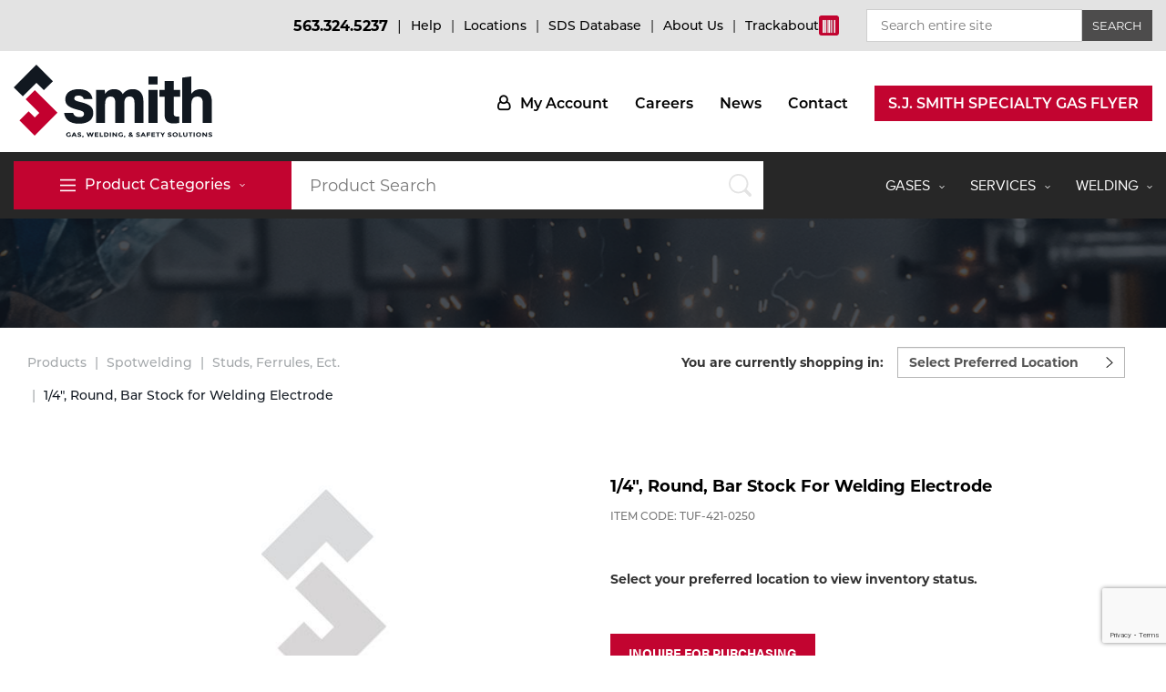

--- FILE ---
content_type: text/html; charset=UTF-8
request_url: https://sjsmith.com/products/14-round-bar-stock-for-welding-electrode/12095
body_size: 17575
content:
<!doctype html><html lang="en"> <head> <meta
http-equiv="Content-Language" content="en"><meta
http-equiv="X-UA-Compatible" content="IE=edge,chrome=1"><meta charset="utf-8"><meta name="viewport" content="width=device-width"/><meta http-equiv="Content-Type" content="text/html; charset=UTF-8"><meta name="generator" content="PyroCMS"/><meta name="viewport" content="width=device-width, initial-scale=1.0, maximum-scale=5.0"/><meta name="description" content="Welding Electrode Bar Stock; Item Bar Stock; Type Round; Size 1/4 Inch; Used On Item Welding Electrode"/><title>1/4&quot;, Round, Bar Stock for Welding Electrode	&#8250;	SJ Smith</title><link rel="icon" type="image/x-icon" href="/app/default/assets/addons/default/sjsmith/sjsmith-theme/resources/images/73e43634ca738824dadd58b55ccb4ad6.png?v=1754401317"/><link rel="icon" type="image/png" href="/app/default/assets/addons/default/sjsmith/sjsmith-theme/resources/images/f236ac05eb89b43f592c4d975f582819.png?v=1754401317" sizes="16x16"/><link rel="icon" type="image/png" href="/app/default/assets/addons/default/sjsmith/sjsmith-theme/resources/images/73e43634ca738824dadd58b55ccb4ad6.png?v=1754401317" sizes="32x32"/><link rel="icon" type="image/png" href="/app/default/assets/addons/default/sjsmith/sjsmith-theme/resources/images/17f8ddae71695861707cc9509b0ac477.png?v=1754401317" sizes="96x96"/><link rel="icon" type="image/png" href="/app/default/assets/addons/default/sjsmith/sjsmith-theme/resources/images/e5d9b969ce31c5795a397c33830d58b3.png?v=1754401317" sizes="128x128"/><link rel="icon" type="image/png" href="/app/default/assets/addons/default/sjsmith/sjsmith-theme/resources/images/d8fc0db02430f3ae344acda3be380882.png?v=1754401317" sizes="196x196"/><link rel="apple-touch-icon-precomposed" sizes="57x57" href="/app/default/assets/addons/default/sjsmith/sjsmith-theme/resources/images/7e2c35c975c5a14393113bd3912c86d0.png?v=1754401317"/><link rel="apple-touch-icon-precomposed" sizes="60x60" href="/app/default/assets/addons/default/sjsmith/sjsmith-theme/resources/images/6243150ac4b9331602be7460132be20c.png?v=1754401317"/><link rel="apple-touch-icon-precomposed" sizes="72x72" href="/app/default/assets/addons/default/sjsmith/sjsmith-theme/resources/images/ea8118b62b02396ce8628c6a5cab0b24.png?v=1754401317"/><link rel="apple-touch-icon-precomposed" sizes="76x76" href="/app/default/assets/addons/default/sjsmith/sjsmith-theme/resources/images/a0e82e5065b7eb69ca03a198b5ff8281.png?v=1754401318"/><link rel="apple-touch-icon-precomposed" sizes="114x114" href="/app/default/assets/addons/default/sjsmith/sjsmith-theme/resources/images/4ecb6a2700c719c9416b7c1ebab7ba98.png?v=1754401318"/><link rel="apple-touch-icon-precomposed" sizes="120x120" href="/app/default/assets/addons/default/sjsmith/sjsmith-theme/resources/images/9745c3d084789a9474353f8c7399e6c9.png?v=1754401318"/><link rel="apple-touch-icon-precomposed" sizes="144x144" href="/app/default/assets/addons/default/sjsmith/sjsmith-theme/resources/images/72db7e8ebe0515e6bd5b578be4da92fe.png?v=1754401318"/><link rel="apple-touch-icon-precomposed" sizes="152x152" href="/app/default/assets/addons/default/sjsmith/sjsmith-theme/resources/images/d3586997f48adeee3dcdc3f6774f953e.png?v=1754401318"/><link media="all" type="text/css" rel="stylesheet" href="/app/default/assets/public/theme.css?v=1754401318"><script type="text/javascript"> const APPLICATION_URL = "https://sjsmith.com/products/14-round-bar-stock-for-welding-electrode/12095"; const APPLICATION_REFERENCE = "default"; const APPLICATION_DOMAIN = "sjsmith.com"; const CSRF_TOKEN = "E6gJBLHFl2DHFwOmZSeuYsE98x9vm7KaxDgkOg1O"; const APP_DEBUG = ""; const APP_URL = "http://localhost"; const REQUEST_ROOT = "https://sjsmith.com"; const REQUEST_ROOT_PATH = ""; const TIMEZONE = "America/Chicago"; const LOCALE = "en"; </script><script type="text/javascript">const ARROW_DOWN = 'https://sjsmith.com/app/default/assets/addons/default/sjsmith/sjsmith-theme/resources/images/arrow_down_menu.svg?v=1754401318';
const ARROW_DOWN_BLACK = 'https://sjsmith.com/app/default/assets/addons/default/sjsmith/sjsmith-theme/resources/images/arrow_down_black.svg?v=1754401318';</script><script src="/app/default/assets/addons/default/sjsmith/sjsmith-theme/resources/js/lazysizes.min.js?v=1754401318"></script><style>type="text/css" body:not(.loaded) .cloak {	display: none;	}</style><!-- Google Tag Manager --><script>(function(w,d,s,l,i){w[l]=w[l]||[];w[l].push({'gtm.start':
new Date().getTime(),event:'gtm.js'});var f=d.getElementsByTagName(s)[0],
j=d.createElement(s),dl=l!='dataLayer'?'&l='+l:'';j.async=true;j.src=
'https://www.googletagmanager.com/gtm.js?id='+i+dl;f.parentNode.insertBefore(j,f);
})(window,document,'script','dataLayer','GTM-TGDHH3X5');</script><!-- End Google Tag Manager --><script type="application/ld+json">{ "@context": "http://schema.org", "@type": "Organization", "name": "SJ Smith - Gas, Welding, and Safety Solutions", "url": "https://sjsmith.com/", "logo": "https://sjsmith.com/app/default/assets/addons/default/sjsmith/sjsmith-theme/resources/images/logo-tagline.svg", "contactPoint": { "@type": "ContactPoint", "telephone": "563.324.5237", "contactType": "customer service", "email": "support@sjsmith.com" }, "sameAs": [ "https://www.facebook.com/sjsmithcompany/", "https://www.linkedin.com/company/s-j-smith-company-inc/", "https://www.youtube.com/channel/UCU3lA7RPt404mEyfmJiBK_w", "https://twitter.com/sjsmithco", "https://www.instagram.com/sjsmithcompany/" ], "location": [ { "@type": "Place", "address": { "@type": "PostalAddress", "streetAddress": "3707 W. River Dr.", "addressLocality": "Davenport", "addressRegion": "IA", "postalCode": "52802", "addressCountry": "US" }, "openingHoursSpecification": [ { "@type": "OpeningHoursSpecification", "dayOfWeek": [ "Monday", "Tuesday", "Wednesday", "Thursday", "Friday" ], "opens": "07:30", "closes": "16:30" } ] }, { "@type": "Place", "address": { "@type": "PostalAddress", "streetAddress": "3615 W. River Dr.", "addressLocality": "Davenport", "addressRegion": "IA", "postalCode": "52802", "addressCountry": "US" }, "openingHoursSpecification": [ { "@type": "OpeningHoursSpecification", "dayOfWeek": [ "Monday", "Tuesday", "Wednesday", "Thursday", "Friday" ], "opens": "07:30", "closes": "16:30" } ] }, { "@type": "Place", "address": { "@type": "PostalAddress", "streetAddress": "2139 Manufacturing Dr.", "addressLocality": "Clinton", "addressRegion": "IA", "postalCode": "52732", "addressCountry": "US" }, "openingHoursSpecification": [ { "@type": "OpeningHoursSpecification", "dayOfWeek": [ "Monday", "Tuesday", "Wednesday", "Thursday", "Friday" ], "opens": "08:00", "closes": "16:30" } ] }, { "@type": "Place", "address": { "@type": "PostalAddress", "streetAddress": "205 Grandview Ave.", "addressLocality": "Muscatine", "addressRegion": "IA", "postalCode": "52761", "addressCountry": "US" }, "openingHoursSpecification": [ { "@type": "OpeningHoursSpecification", "dayOfWeek": [ "Monday", "Tuesday", "Wednesday", "Thursday", "Friday" ], "opens": "08:00", "closes": "16:30" } ] }, { "@type": "Place", "address": { "@type": "PostalAddress", "streetAddress": "1130 27th Ave. SW", "addressLocality": "Cedar Rapids", "addressRegion": "IA", "postalCode": "52404", "addressCountry": "US" }, "openingHoursSpecification": [ { "@type": "OpeningHoursSpecification", "dayOfWeek": [ "Monday", "Tuesday", "Wednesday", "Thursday", "Friday" ], "opens": "07:30", "closes": "16:30" } ] }, { "@type": "Place", "address": { "@type": "PostalAddress", "streetAddress": "31 S. 31st St.", "addressLocality": "Keokuk", "addressRegion": "IA", "postalCode": "52632", "addressCountry": "US" }, "openingHoursSpecification": [ { "@type": "OpeningHoursSpecification", "dayOfWeek": [ "Monday", "Tuesday", "Wednesday", "Thursday", "Friday" ], "opens": "07:30", "closes": "16:30" } ] }, { "@type": "Place", "address": { "@type": "PostalAddress", "streetAddress": "528 W. Route 30", "addressLocality": "Rock Falls", "addressRegion": "IL", "postalCode": "61071", "addressCountry": "US" }, "openingHoursSpecification": [ { "@type": "OpeningHoursSpecification", "dayOfWeek": [ "Monday", "Tuesday", "Wednesday", "Thursday", "Friday" ], "opens": "07:30", "closes": "16:30" } ] }, { "@type": "Place", "address": { "@type": "PostalAddress", "streetAddress": "210 Spring St.", "addressLocality": "Quincy", "addressRegion": "IL", "postalCode": "62301", "addressCountry": "US" }, "openingHoursSpecification": [ { "@type": "OpeningHoursSpecification", "dayOfWeek": [ "Monday", "Tuesday", "Wednesday", "Thursday", "Friday" ], "opens": "07:30", "closes": "16:30" } ] }, { "@type": "Place", "address": { "@type": "PostalAddress", "streetAddress": "830 Brenkman Dr.", "addressLocality": "Pekin", "addressRegion": "IL", "postalCode": "61554", "addressCountry": "US" }, "openingHoursSpecification": [ { "@type": "OpeningHoursSpecification", "dayOfWeek": [ "Monday", "Tuesday", "Wednesday", "Thursday", "Friday" ], "opens": "07:30", "closes": "16:30" } ] }, { "@type": "Place", "address": { "@type": "PostalAddress", "streetAddress": "3890 East L&amp;A Industrial Dr.", "addressLocality": "Decatur", "addressRegion": "IL", "postalCode": "62521", "addressCountry": "US" }, "openingHoursSpecification": [ { "@type": "OpeningHoursSpecification", "dayOfWeek": [ "Monday", "Tuesday", "Wednesday", "Thursday", "Friday" ], "opens": "07:30", "closes": "16:30" } ] }, { "@type": "Place", "address": { "@type": "PostalAddress", "streetAddress": "717 E. Main St.", "addressLocality": "Streator", "addressRegion": "IL", "postalCode": "61364", "addressCountry": "US" }, "openingHoursSpecification": [ { "@type": "OpeningHoursSpecification", "dayOfWeek": [ "Monday", "Tuesday", "Wednesday", "Thursday", "Friday" ], "opens": "07:30", "closes": "16:30" } ] }, { "@type": "Place", "address": { "@type": "PostalAddress", "streetAddress": "1212 Butzow Dr.", "addressLocality": "Urbana", "addressRegion": "IL", "postalCode": "61802", "addressCountry": "US" }, "openingHoursSpecification": [ { "@type": "OpeningHoursSpecification", "dayOfWeek": [ "Monday", "Tuesday", "Wednesday", "Thursday", "Friday" ], "opens": "07:30", "closes": "16:30" } ] }, { "@type": "Place", "address": { "@type": "PostalAddress", "streetAddress": "4700 S. Clark St.", "addressLocality": "Mexico", "addressRegion": "MO", "postalCode": "65265", "addressCountry": "US" }, "openingHoursSpecification": [ { "@type": "OpeningHoursSpecification", "dayOfWeek": [ "Monday", "Tuesday", "Wednesday", "Thursday", "Friday" ], "opens": "07:30", "closes": "16:30" } ] } ], "founder": "Sylvester “S.J” Smith", "ceo": "Richelle Smith-Brecht", "additionalProperty": { "@type": "PropertyValue", "name": "ISO/IEC 17025:2017 Accredited", "value": "#97958" }	}</script> </head> <body> <div id="mobile-menu"> <a href="#" onclick="document.getElementById('sitesearch').classList.toggle('open'); this.classList.toggle('active'); return false;" class="search-toggle" id="mobilesearchtoggle"> <img class="dark" src="/app/default/assets/addons/default/sjsmith/sjsmith-theme/resources/images/magnify_glass-dark.svg?v=1754401318" alt="Magnify Glass Dark"> <img class="red" src="/app/default/assets/addons/default/sjsmith/sjsmith-theme/resources/images/magnify_glass-red.svg?v=1754401318" alt="Magnify Glass Red"> </a> <button class="hamburger"> <span></span> </button> <div class="navbar" class="cloak"> <div class="nav-block"> <div class="nav-desc"> <ul> <li class=""> <a href="https://sjsmith.com/gases" target="_self"> Gases <img width="3" height="6" src="/app/default/assets/addons/default/sjsmith/sjsmith-theme/resources/images/arrow_down.svg?v=1754401313" alt="Arrow Down"> </a> <div class="nav-block"> <div class="nav-desc"> <ul> <li> <a class="" target="_self" href="https://sjsmith.com/gases/bulk-gas"> Bulk Gas </a> </li> <li> <a class="" target="_self" href="https://sjsmith.com/gases/micro-bulk-gas"> Micro-Bulk Gas </a> </li> <li> <a class="" target="_self" href="https://sjsmith.com/gases/gas-installations"> Gas Installations </a> </li> <li> <a class="" target="_self" href="https://sjsmith.com/gases/expert-consultation"> Expert Consultation </a> </li> <li> <a class="" target="_self" href="https://sjsmith.com/gases/technical-gas-services"> Technical Gas Services </a> </li> <li> <a class="" target="_self" href="https://sjsmith.com/gases/specialty-gases"> Specialty Gases </a> </li> <li> <a class="" target="_self" href="https://sjsmith.com/gases/laser-gas"> Laser Gas </a> </li> <li> <a class="" target="_self" href="https://sjsmith.com/gases/lab-gases"> Lab Gases </a> </li> <li> <a class="" target="_self" href="https://sjsmith.com/gases/pipe-purging-and-pressurization"> Pipe Purging </a> </li> <li> <a class="" target="_self" href="https://sjsmith.com/gases/calibration-gases"> Calibration Gas </a> </li> <li> <a class="" target="_self" href="https://sjsmith.com/gases/industrial-gases"> Industrial Gases </a> </li> </ul> </div> </div> </li> <li class=""> <a href="#" target="_self"> Services <img width="3" height="6" src="/app/default/assets/addons/default/sjsmith/sjsmith-theme/resources/images/arrow_down.svg?v=1754401313" alt="Arrow Down"> </a> <div class="nav-block"> <div class="nav-desc"> <ul> <li> <a class="" target="_self" href="https://sjsmith.com/services/cylinder-tracking"> Cylinder Tracking </a> </li> <li> <a class="" target="_self" href="https://sjsmith.com/services/dry-ice"> Dry Ice </a> </li> <li> <a class="" target="_self" href="https://sjsmith.com/services/dry-ice-blasting-equipment"> Dry Ice Blasting Equipment </a> </li> <li> <a class="" target="_self" href="https://sjsmith.com/services/rental-services"> Rental Services </a> </li> <li> <a class="" target="_self" href="https://sjsmith.com/services/repair-center"> Repair Center </a> </li> <li> <a class="" target="_self" href="https://sjsmith.com/services/vendor-managed-inventory"> Vendor Managed Inventory </a> </li> <li> <a class="" target="_self" href="https://sjsmith.com/flyers"> Flyers </a> </li> </ul> </div> </div> </li> <li class=""> <a href="https://sjsmith.com/welding" target="_self"> Welding <img width="3" height="6" src="/app/default/assets/addons/default/sjsmith/sjsmith-theme/resources/images/arrow_down.svg?v=1754401313" alt="Arrow Down"> </a> <div class="nav-block"> <div class="nav-desc"> <ul> <li> <a class="" target="_self" href="https://sjsmith.com/resources/training"> Welding and Safety Training </a> </li> <li> <a class="" target="_self" href="https://sjsmith.com/welding/mig-welding"> MIG Welding </a> </li> <li> <a class="" target="_self" href="https://sjsmith.com/welding/tig-welding"> TIG Welding </a> </li> <li> <a class="" target="_self" href="https://sjsmith.com/welding/stick-welding"> Stick Welding </a> </li> <li> <a class="" target="_self" href="https://sjsmith.com/welding/multi-process-welding"> Multi-process </a> </li> <li> <a class="" target="_self" href="https://sjsmith.com/welding/engine-driven-welding"> Engine-Driven </a> </li> </ul> </div> </div> </li> <li class="secondary"><a href="https://sjsmith.com/account/products" class="account" target="_self">My Account</a></li> <li class="secondary"><a href="https://sjsmith.com/careers" class="" target="_self">Careers</a></li> <li class="secondary"><a href="https://sjsmith.com/posts" class="" target="_self">News</a></li> <li class="secondary"><a href="https://sjsmith.com/contact" class="" target="_self">Contact</a></li> <li class="secondary"><a href="https://sjsmith.com/files/documents/SJ_Smith_Specialty_Gas_120424c.pdf" class="button" target="_blank">S.J. Smith Specialty Gas Flyer</a></li> </ul> </div> </div> <div class="contact-menu"> <a href="tel:5633245237">563.324.5237</a> </div> </div></div> <header><div class="header-top"><div class="container"><ul class="top-menu"><li class="highlight"><a href="tel:5633245237">563.324.5237</a></li><li><a href="https://sjsmith.com/help" class="" target="_self">Help</a></li><li><a href="https://sjsmith.com/our-company/locations" class="" target="_self">Locations</a></li><li><a href="https://sjsmith.com/resources/sds-database-literature" class="" target="_self">SDS Database</a></li><li><a href="https://sjsmith.com/our-company/about-us" class="" target="_self">About Us</a></li><li class="barcode"><a href="/trackabout" title="Trackabout" target="_blank" id="trackabout"><span class="barcode-text">Trackabout</span><span class="barcode-icon"><img width="14px" height="18px" style="margin-top:2px" src="/app/default/assets/addons/default/sjsmith/sjsmith-theme/resources/images/249f16e0afa78da8e5c87cdcb3dc1e7f.webp?v=1754401313" alt="Barcode Png"></span></a></li><li class="search" id="sitesearch"><a href="#" onclick="this.parentNode.classList.remove('open'); document.getElementById('mobilesearchtoggle').classList.toggle('active'); return false;"><span></span><span></span></a><form action="/search" id="search_entire_site"><input type="search" name="q" placeholder="Search entire site" value=""><input type="submit" value="Search"></form></li></ul></div></div><div class="main-header" id="user-menu"><div class="container"><a class="logo col-md-3 col-sm-2" href="/" title="Go to SJ Smith Homepage"></a><div class="col-md-9 hidden-xs col-sm-10"><nav class="header-right"><ul class="" > <li class=" account"> <a href="https://sjsmith.com/account/products" target="_self" class=" " > My Account </a> </li> <li class=" "> <a href="https://sjsmith.com/careers" target="_self" class=" " > Careers </a> </li> <li class=" "> <a href="https://sjsmith.com/posts" target="_self" class=" " > News </a> </li> <li class=" "> <a href="https://sjsmith.com/contact" target="_self" class=" " > Contact </a> </li> <li class=" button"> <a href="https://sjsmith.com/files/documents/SJ_Smith_Specialty_Gas_120424c.pdf" target="_blank" class=" " > S.J. Smith Specialty Gas Flyer </a> </li> </ul></nav></div></div></div><nav class="navigation" id="category-menu"><div class="container"><div class="row"><div class="toggle-col col-md-3 col-sm-5 col-xs-5"><div	class="mainmenu"><!--Desktop Category Button --><a href="#" class="menu-trigger hidden-xs " id="desktop-category-click"><img class="bar hidden-xs hidden-sm" src="/app/default/assets/addons/default/sjsmith/sjsmith-theme/resources/images/hamburger_menu-1.svg?v=1754401313" alt="Hamburger Menu 1"><span>Product Categories</span><img class="arrow-down" width="3" height="6" src="/app/default/assets/addons/default/sjsmith/sjsmith-theme/resources/images/arrow_down.svg?v=1754401313" alt="Arrow Down"></a><!--Desktop Category Menu --><div class="menu-wrapper" style="" id="menucategory"><div class="container"><div class="row"><div class="col-md-3 col-sm-3 col1"><div class="menu-box"><ul class="sub-menu-ul"><li onclick="openSubMenu('ABRA', this)"><a href="javascript:;">Abrasives</a></li><li onclick="openSubMenu('ACCS', this)"><a href="javascript:;">Accessories</a></li><li onclick="openSubMenu('CHEM', this)"><a href="javascript:;">Chemicals</a></li><li onclick="openSubMenu('CONS', this)"><a href="javascript:;">Parts</a></li><li onclick="openSubMenu('CYPU', this)"><a href="javascript:;">Cylinder Purchase</a></li><li onclick="openSubMenu('GDRY', this)"><a href="javascript:;">Dry Ice</a></li><li onclick="openSubMenu('EQPT', this)"><a href="javascript:;">Equipment</a></li><li onclick="openSubMenu('FILR', this)"><a href="javascript:;">Filler Metals</a></li><li onclick="openSubMenu('GASC', this)"><a href="javascript:;">Gases</a></li><li onclick="openSubMenu('GGAP', this)"><a href="javascript:;">Gas Apparatus</a></li><li onclick="openSubMenu('MIG', this)"><a href="javascript:;">MIG Welding</a></li><li onclick="openSubMenu('PLSM', this)"><a href="javascript:;">Plasma Cutting</a></li><li onclick="openSubMenu('RENT', this)"><a href="javascript:;">Rental Equipment</a></li><li onclick="openSubMenu('SFTY', this)"><a href="javascript:;">Safety</a></li><li onclick="openSubMenu('SPOT', this)"><a href="javascript:;">Spotwelding</a></li><li onclick="openSubMenu('STIC', this)"><a href="javascript:;">Stick Welding</a></li><li onclick="openSubMenu('TIG', this)"><a href="javascript:;">Tig Welding</a></li><li onclick="openSubMenu('TOOL', this)"><a href="javascript:;">Tools</a></li></ul></div><!-- .menu-box --></div><div class="col-md-9 col-sm-9 sub-menu" id="sub-menu-ABRA" data-uid="ABRA"><div class="menu-box padding_menu"><div class="title"><a href="https://sjsmith.com/index.php/products/categories/abrasives/ABRA">Abrasives</a></div><div class="col-md-6 col-sm-6"><ul class="linklist "><li><a href="https://sjsmith.com/index.php/products/categories/abrasives/ABRA" class="no-children">View All</a></li><li><a href="https://sjsmith.com/index.php/products/categories/belts/ABRA-ABBL" class="no-children" data-sub="ABRA-ABBL">Belts</a></li><li><a href="https://sjsmith.com/index.php/products/categories/carbide-burrs/ABRA-ABCB" class="no-children" data-sub="ABRA-ABCB">Carbide Burrs</a></li><li><a href="https://sjsmith.com/index.php/products/categories/chop-saw/ABRA-ABCS" class="no-children" data-sub="ABRA-ABCS">Chop Saw</a></li><li><a href="https://sjsmith.com/index.php/products/categories/cut-off-wheels/ABRA-ABCO" class="no-children" data-sub="ABRA-ABCO">Cut Off Wheels</a></li><li><a href="https://sjsmith.com/index.php/products/categories/files/ABRA-ABFL" class="no-children" data-sub="ABRA-ABFL">Files</a></li><li><a href="https://sjsmith.com/index.php/products/categories/flap-disks-flap-wheels/ABRA-ABFD" class="no-children" data-sub="ABRA-ABFD">Flap Disks / Flap Wheels</a></li><li><a href="https://sjsmith.com/index.php/products/categories/grinding-wheels/ABRA-ABGW" class="no-children" data-sub="ABRA-ABGW">Grinding Wheels</a></li><li><a href="https://sjsmith.com/index.php/products/categories/hook-and-loop/ABRA-ABHL" class="no-children" data-sub="ABRA-ABHL">Hook and Loop</a></li><li><a href="https://sjsmith.com/index.php/products/categories/rolls-pads-and-paper/ABRA-ABRP" class="no-children" data-sub="ABRA-ABRP">Rolls, Pads, and Paper</a></li><li><a href="https://sjsmith.com/index.php/products/categories/sanding-disks/ABRA-ABSD" class="no-children" data-sub="ABRA-ABSD">Sanding Disks</a></li><li><a href="https://sjsmith.com/index.php/products/categories/wire-wheels/ABRA-ABWW" class="no-children" data-sub="ABRA-ABWW">Wire Wheels</a></li><li><a href="https://sjsmith.com/index.php/products/categories/other/ABRA-ABOT" class="no-children" data-sub="ABRA-ABOT">Other</a></li></ul></div></div></div><div class="col-md-9 col-sm-9 sub-menu" id="sub-menu-ACCS" data-uid="ACCS"><div class="menu-box padding_menu"><div class="title"><a href="https://sjsmith.com/index.php/products/categories/accessories/ACCS">Accessories</a></div><div class="col-md-6 col-sm-6"><ul class="linklist "><li><a href="https://sjsmith.com/index.php/products/categories/accessories/ACCS" class="no-children">View All</a></li><li><a href="https://sjsmith.com/index.php/products/categories/cable-cords/ACCS-ACWC" class="no-children" data-sub="ACCS-ACWC">Cable / Cords</a></li><li><a href="https://sjsmith.com/index.php/products/categories/carbon-arc-exothermic/ACCS-ACCA" class="no-children" data-sub="ACCS-ACCA">Carbon Arc / Exothermic</a></li><li><a href="https://sjsmith.com/index.php/products/categories/carts/ACCS-ACCR" class="no-children" data-sub="ACCS-ACCR">Carts</a></li><li><a href="https://sjsmith.com/index.php/products/categories/fasteners/ACCS-ACFA" class="no-children" data-sub="ACCS-ACFA">Fasteners</a></li><li><a href="https://sjsmith.com/index.php/products/categories/manual-products/ACCS-ACMP" class="no-children" data-sub="ACCS-ACMP">Manual Products</a></li><li><a href="https://sjsmith.com/index.php/products/categories/mig-accessories/ACCS-ACMI" class="no-children" data-sub="ACCS-ACMI">Mig Accessories</a></li><li><a href="https://sjsmith.com/index.php/products/categories/mig-guns/ACCS-ACMG" class="no-children" data-sub="ACCS-ACMG">Mig Guns</a></li><li><a href="https://sjsmith.com/index.php/products/categories/plasma-accessories/ACCS-ACPL" class="no-children" data-sub="ACCS-ACPL">Plasma Accessories</a></li><li><a href="https://sjsmith.com/index.php/products/categories/tig-accessories/ACCS-ACTG" class="no-children" data-sub="ACCS-ACTG">Tig Accessories</a></li><li><a href="https://sjsmith.com/index.php/products/categories/other/ACCS-ACOT" class="no-children" data-sub="ACCS-ACOT">Other</a></li></ul></div></div></div><div class="col-md-9 col-sm-9 sub-menu" id="sub-menu-CHEM" data-uid="CHEM"><div class="menu-box padding_menu"><div class="title"><a href="https://sjsmith.com/index.php/products/categories/chemicals/CHEM">Chemicals</a></div><div class="col-md-6 col-sm-6"><ul class="linklist "><li><a href="https://sjsmith.com/index.php/products/categories/chemicals/CHEM" class="no-children">View All</a></li><li><a href="https://sjsmith.com/index.php/products/categories/anti-spatter/CHEM-CHAS" class="no-children" data-sub="CHEM-CHAS">Anti Spatter</a></li><li><a href="https://sjsmith.com/index.php/products/categories/coolants/CHEM-CHCO" class="no-children" data-sub="CHEM-CHCO">Coolants</a></li><li><a href="https://sjsmith.com/index.php/products/categories/flux/CHEM-CHFL" class="no-children" data-sub="CHEM-CHFL">Flux</a></li><li><a href="https://sjsmith.com/index.php/products/categories/paints-and-primers/CHEM-CHPA" class="no-children" data-sub="CHEM-CHPA">Paints and Primers</a></li><li><a href="https://sjsmith.com/index.php/products/categories/other/CHEM-CHOT" class="no-children" data-sub="CHEM-CHOT">Other</a></li></ul></div></div></div><div class="col-md-9 col-sm-9 sub-menu" id="sub-menu-CONS" data-uid="CONS"><div class="menu-box padding_menu"><div class="title"><a href="https://sjsmith.com/index.php/products/categories/parts/CONS">Parts</a></div><div class="col-md-6 col-sm-6"><ul class="linklist "><li><a href="https://sjsmith.com/index.php/products/categories/parts/CONS" class="no-children">View All</a></li><li><a href="https://sjsmith.com/index.php/products/categories/batteries/CONS-CSBA" class="no-children" data-sub="CONS-CSBA">Batteries</a></li><li><a href="https://sjsmith.com/index.php/products/categories/carbon-arc-exothermic/CONS-CSCE" class="no-children" data-sub="CONS-CSCE">Carbon Arc / Exothermic</a></li><li><a href="https://sjsmith.com/index.php/products/categories/laser/CONS-CSLS" class="no-children" data-sub="CONS-CSLS">Laser</a></li><li><a href="https://sjsmith.com/index.php/products/categories/marking-products/CONS-CSMA" class="no-children" data-sub="CONS-CSMA">Marking Products</a></li><li><a href="https://sjsmith.com/index.php/products/categories/mig-parts/CONS-CSMG" class="no-children" data-sub="CONS-CSMG">Mig Parts</a></li><li><a href="https://sjsmith.com/index.php/products/categories/plasma-parts/CONS-CSPL" class="no-children" data-sub="CONS-CSPL">Plasma Parts</a></li><li><a href="https://sjsmith.com/index.php/products/categories/tig-parts/CONS-CSTG" class="no-children" data-sub="CONS-CSTG">Tig Parts</a></li><li><a href="https://sjsmith.com/index.php/products/categories/other/CONS-CSOT" class="no-children" data-sub="CONS-CSOT">Other</a></li></ul></div></div></div><div class="col-md-9 col-sm-9 sub-menu" id="sub-menu-CYPU" data-uid="CYPU"><div class="menu-box padding_menu"><div class="title"><a href="https://sjsmith.com/index.php/products/categories/cylinder-purchase/CYPU">Cylinder Purchase</a></div><div class="col-md-6 col-sm-6"><ul class="linklist "><li><a href="https://sjsmith.com/index.php/products/categories/cylinder-purchase/CYPU" class="no-children">View All</a></li><li><a href="https://sjsmith.com/index.php/products/categories/acetylene/CYPU-CYAC" class="no-children" data-sub="CYPU-CYAC">Acetylene</a></li><li><a href="https://sjsmith.com/index.php/products/categories/argon/CYPU-CYAR" class="no-children" data-sub="CYPU-CYAR">Argon</a></li><li><a href="https://sjsmith.com/index.php/products/categories/argon-mix/CYPU-CYAM" class="no-children" data-sub="CYPU-CYAM">Argon Mix</a></li><li><a href="https://sjsmith.com/index.php/products/categories/carbon-dioxide/CYPU-CYCO" class="no-children" data-sub="CYPU-CYCO">Carbon Dioxide</a></li><li><a href="https://sjsmith.com/index.php/products/categories/helium/CYPU-CYHE" class="no-children" data-sub="CYPU-CYHE">Helium</a></li><li><a href="https://sjsmith.com/index.php/products/categories/hydrogen/CYPU-CYHY" class="no-children" data-sub="CYPU-CYHY">Hydrogen</a></li><li><a href="https://sjsmith.com/index.php/products/categories/industrial-mix/CYPU-CYIM" class="no-children" data-sub="CYPU-CYIM">Industrial Mix</a></li><li><a href="https://sjsmith.com/index.php/products/categories/nitrogen/CYPU-CYNI" class="no-children" data-sub="CYPU-CYNI">Nitrogen</a></li><li><a href="https://sjsmith.com/index.php/products/categories/oxygen/CYPU-CYOX" class="no-children" data-sub="CYPU-CYOX">Oxygen</a></li><li><a href="https://sjsmith.com/index.php/products/categories/propane/CYPU-CYLP" class="no-children" data-sub="CYPU-CYLP">Propane</a></li><li><a href="https://sjsmith.com/index.php/products/categories/propylene/CYPU-CYPP" class="no-children" data-sub="CYPU-CYPP">Propylene</a></li><li><a href="https://sjsmith.com/index.php/products/categories/other/CYPU-CYOT" class="no-children" data-sub="CYPU-CYOT">Other</a></li></ul></div></div></div><div class="col-md-9 col-sm-9 sub-menu" id="sub-menu-GDRY" data-uid="GDRY"><div class="menu-box padding_menu"><div class="title"><a href="https://sjsmith.com/index.php/products/categories/dry-ice/GDRY">Dry Ice</a></div><div class="col-md-6 col-sm-6"><ul class="linklist "><li><a href="https://sjsmith.com/index.php/products/categories/dry-ice/GDRY" class="no-children">View All</a></li><li><a href="https://sjsmith.com/index.php/products/categories/dry-ice-blocks/GDRY-GDBK" class="no-children" data-sub="GDRY-GDBK">Dry Ice Blocks</a></li><li><a href="https://sjsmith.com/index.php/products/categories/dry-ice-pellets/GDRY-GDPL" class="no-children" data-sub="GDRY-GDPL">Dry Ice Pellets</a></li></ul></div></div></div><div class="col-md-9 col-sm-9 sub-menu" id="sub-menu-EQPT" data-uid="EQPT"><div class="menu-box padding_menu"><div class="title"><a href="https://sjsmith.com/index.php/products/categories/equipment/EQPT">Equipment</a></div><div class="col-md-6 col-sm-6"><ul class="linklist "><li><a href="https://sjsmith.com/index.php/products/categories/equipment/EQPT" class="no-children">View All</a></li><li><a href="https://sjsmith.com/index.php/products/categories/engine-drive/EQPT-EQED" class="no-children" data-sub="EQPT-EQED">Engine Drive</a></li><li><a href="https://sjsmith.com/index.php/products/categories/fume-extraction/EQPT-EQFE" class="no-children" data-sub="EQPT-EQFE">Fume Extraction</a></li><li><a href="https://sjsmith.com/index.php/products/categories/mig-equipment/EQPT-EQMG" class="no-children" data-sub="EQPT-EQMG">Mig Equipment</a></li><li><a href="https://sjsmith.com/index.php/products/categories/multiprocess/EQPT-EQMU" class="no-children" data-sub="EQPT-EQMU">Multiprocess</a></li><li><a href="https://sjsmith.com/index.php/products/categories/plasma-machines/EQPT-EQPL" class="no-children" data-sub="EQPT-EQPL">Plasma Machines</a></li><li><a href="https://sjsmith.com/index.php/products/categories/stick-equipment/EQPT-EQSK" class="no-children" data-sub="EQPT-EQSK">Stick Equipment</a></li><li><a href="https://sjsmith.com/index.php/products/categories/subarc/EQPT-EQSA" class="no-children" data-sub="EQPT-EQSA">Subarc</a></li><li><a href="https://sjsmith.com/index.php/products/categories/tig-equipment/EQPT-EQTG" class="no-children" data-sub="EQPT-EQTG">Tig Equipment</a></li></ul></div></div></div><div class="col-md-9 col-sm-9 sub-menu" id="sub-menu-FILR" data-uid="FILR"><div class="menu-box padding_menu"><div class="title"><a href="https://sjsmith.com/index.php/products/categories/filler-metals/FILR">Filler Metals</a></div><div class="col-md-6 col-sm-6"><ul class="linklist "><li><a href="https://sjsmith.com/index.php/products/categories/filler-metals/FILR" class="no-children">View All</a></li><li><a href="https://sjsmith.com/index.php/products/categories/flux/FILR-FMFX" class="no-children" data-sub="FILR-FMFX">Flux</a></li><li><a href="https://sjsmith.com/index.php/products/categories/mig-filler-metal/FILR-FMMG" class="has-children" data-sub="FILR-FMMG">Mig Filler Metal</a></li><li><a href="https://sjsmith.com/index.php/products/categories/filler-metal-oxy-fuel/FILR-FMOX" class="has-children" data-sub="FILR-FMOX">Filler Metal - Oxy Fuel</a></li><li><a href="https://sjsmith.com/index.php/products/categories/stick-filler-metal/FILR-FMST" class="has-children" data-sub="FILR-FMST">Stick Filler Metal</a></li><li><a href="https://sjsmith.com/index.php/products/categories/tig-filler-metal/FILR-FMTG" class="has-children" data-sub="FILR-FMTG">Tig Filler Metal</a></li></ul></div><div class="col-md-6 col-sm-6 tertiary-category" id="category-FILR-FMMG" style="display: none;"><ul class="linklist b_l"><li><a href="https://sjsmith.com/index.php/products/categories/mig-aluminum/FILR-FMMG-FMMA">Mig - Aluminum</a></li><li><a href="https://sjsmith.com/index.php/products/categories/mig-carbon-steel/FILR-FMMG-FMMC">Mig - Carbon Steel</a></li><li><a href="https://sjsmith.com/index.php/products/categories/mig-flux-dual-shield/FILR-FMMG-FMMF">Mig - Flux / Dual Shield</a></li><li><a href="https://sjsmith.com/index.php/products/categories/mig-hard-surfacing/FILR-FMMG-FMMH">Mig - Hard Surfacing</a></li><li><a href="https://sjsmith.com/index.php/products/categories/mig-metal-core/FILR-FMMG-FMMM">Mig - Metal Core</a></li><li><a href="https://sjsmith.com/index.php/products/categories/mig-stainless/FILR-FMMG-FMMS">Mig - Stainless</a></li><li><a href="https://sjsmith.com/index.php/products/categories/mig-other/FILR-FMMG-FMMO">Mig - Other</a></li></ul></div><div class="col-md-6 col-sm-6 tertiary-category" id="category-FILR-FMOX" style="display: none;"><ul class="linklist b_l"><li><a href="https://sjsmith.com/index.php/products/categories/oxy-fuel-aluminum/FILR-FMOX-FMOA">Oxy Fuel - Aluminum</a></li><li><a href="https://sjsmith.com/index.php/products/categories/oxy-fuel-bronze/FILR-FMOX-FMOB">Oxy Fuel - Bronze</a></li><li><a href="https://sjsmith.com/index.php/products/categories/oxy-fuel-carbon-steel/FILR-FMOX-FMOC">Oxy Fuel - Carbon Steel</a></li><li><a href="https://sjsmith.com/index.php/products/categories/oxy-fuel-hard-surfacing/FILR-FMOX-FMOH">Oxy Fuel - Hard Surfacing</a></li><li><a href="https://sjsmith.com/index.php/products/categories/oxy-fuel-lead-tin/FILR-FMOX-FMOL">Oxy Fuel - Lead Tin</a></li><li><a href="https://sjsmith.com/index.php/products/categories/oxy-fuel-silver-solder/FILR-FMOX-FMOS">Oxy Fuel - Silver Solder</a></li><li><a href="https://sjsmith.com/index.php/products/categories/oxy-fuel-other/FILR-FMOX-FMOO">Oxy Fuel - Other</a></li></ul></div><div class="col-md-6 col-sm-6 tertiary-category" id="category-FILR-FMST" style="display: none;"><ul class="linklist b_l"><li><a href="https://sjsmith.com/index.php/products/categories/stick-aluminum/FILR-FMST-FMSA">Stick - Aluminum</a></li><li><a href="https://sjsmith.com/index.php/products/categories/stick-carbon-steel/FILR-FMST-FMSC">Stick - Carbon Steel</a></li><li><a href="https://sjsmith.com/index.php/products/categories/stick-hard-surfacing/FILR-FMST-FMSH">Stick - Hard Surfacing</a></li><li><a href="https://sjsmith.com/index.php/products/categories/stick-stainless/FILR-FMST-FMSS">Stick - Stainless</a></li><li><a href="https://sjsmith.com/index.php/products/categories/stick-other/FILR-FMST-FMSO">Stick - Other</a></li></ul></div><div class="col-md-6 col-sm-6 tertiary-category" id="category-FILR-FMTG" style="display: none;"><ul class="linklist b_l"><li><a href="https://sjsmith.com/index.php/products/categories/tig-aluminum/FILR-FMTG-FMTA">Tig - Aluminum</a></li><li><a href="https://sjsmith.com/index.php/products/categories/tig-carbon-steel/FILR-FMTG-FMTC">Tig - Carbon Steel</a></li><li><a href="https://sjsmith.com/index.php/products/categories/tig-hard-surfacing/FILR-FMTG-FMTH">Tig - Hard Surfacing</a></li><li><a href="https://sjsmith.com/index.php/products/categories/tig-stainless/FILR-FMTG-FMTS">Tig - Stainless</a></li><li><a href="https://sjsmith.com/index.php/products/categories/tig-other/FILR-FMTG-FMTO">Tig - Other</a></li></ul></div></div></div><div class="col-md-9 col-sm-9 sub-menu" id="sub-menu-GASC" data-uid="GASC"><div class="menu-box padding_menu"><div class="title"><a href="https://sjsmith.com/index.php/products/categories/gases/GASC">Gases</a></div><div class="col-md-6 col-sm-6"><ul class="linklist "><li><a href="https://sjsmith.com/index.php/products/categories/gases/GASC" class="no-children">View All</a></li><li><a href="https://sjsmith.com/index.php/products/categories/disposable-calibration-gas/GASC-GASD" class="has-children" data-sub="GASC-GASD">Disposable Calibration Gas</a></li><li><a href="https://sjsmith.com/index.php/products/categories/industrial-gas/GASC-GASI" class="has-children" data-sub="GASC-GASI">Industrial Gas</a></li><li><a href="https://sjsmith.com/index.php/products/categories/medical-gas/GASC-GASM" class="has-children" data-sub="GASC-GASM">Medical Gas</a></li><li><a href="https://sjsmith.com/index.php/products/categories/specialty-gas/GASC-GASS" class="has-children" data-sub="GASC-GASS">Specialty Gas</a></li></ul></div><div class="col-md-6 col-sm-6 tertiary-category" id="category-GASC-GASD" style="display: none;"><ul class="linklist b_l"><li><a href="https://sjsmith.com/index.php/products/categories/calibration-gases/GASC-GASD-GCAL">Calibration Gases</a></li><li><a href="https://sjsmith.com/index.php/products/categories/calibration-gas-accessories/GASC-GASD-GGCA">Calibration Gas Accessories</a></li></ul></div><div class="col-md-6 col-sm-6 tertiary-category" id="category-GASC-GASI" style="display: none;"><ul class="linklist b_l"><li><a href="https://sjsmith.com/index.php/products/categories/acetylene/GASC-GASI-GIAC">Acetylene</a></li><li><a href="https://sjsmith.com/index.php/products/categories/air/GASC-GASI-GIAI">Air</a></li><li><a href="https://sjsmith.com/index.php/products/categories/argon/GASC-GASI-GIAR">Argon</a></li><li><a href="https://sjsmith.com/index.php/products/categories/argon-liquid/GASC-GASI-GILA">Argon - Liquid</a></li><li><a href="https://sjsmith.com/index.php/products/categories/argon-mix/GASC-GASI-GIAM">Argon Mix</a></li><li><a href="https://sjsmith.com/index.php/products/categories/argon-mix-liquid/GASC-GASI-GILM">Argon Mix - Liquid</a></li><li><a href="https://sjsmith.com/index.php/products/categories/carbon-dioxide/GASC-GASI-GICO">Carbon Dioxide</a></li><li><a href="https://sjsmith.com/index.php/products/categories/co2-liquid/GASC-GASI-GILC">CO2 - Liquid</a></li><li><a href="https://sjsmith.com/index.php/products/categories/freon/GASC-GASI-GIFR">Freon</a></li><li><a href="https://sjsmith.com/index.php/products/categories/helium/GASC-GASI-GIHE">Helium</a></li><li><a href="https://sjsmith.com/index.php/products/categories/helium-liquid/GASC-GASI-GILH">Helium - Liquid</a></li><li><a href="https://sjsmith.com/index.php/products/categories/hydrogen/GASC-GASI-GIHY">Hydrogen</a></li><li><a href="https://sjsmith.com/index.php/products/categories/nitrogen/GASC-GASI-GINI">Nitrogen</a></li><li><a href="https://sjsmith.com/index.php/products/categories/nitrogen-liquid/GASC-GASI-GILN">Nitrogen - Liquid</a></li><li><a href="https://sjsmith.com/index.php/products/categories/oxygen/GASC-GASI-GIOX">Oxygen</a></li><li><a href="https://sjsmith.com/index.php/products/categories/oxygen-liquid/GASC-GASI-GILO">Oxygen - Liquid</a></li><li><a href="https://sjsmith.com/index.php/products/categories/propane/GASC-GASI-GILP">Propane</a></li><li><a href="https://sjsmith.com/index.php/products/categories/propylene/GASC-GASI-GIPP">Propylene</a></li></ul></div><div class="col-md-6 col-sm-6 tertiary-category" id="category-GASC-GASM" style="display: none;"><ul class="linklist b_l"><li><a href="https://sjsmith.com/index.php/products/categories/air-usp/GASC-GASM-GMAR">Air USP</a></li><li><a href="https://sjsmith.com/index.php/products/categories/breathing-air/GASC-GASM-GMBA">Breathing Air</a></li><li><a href="https://sjsmith.com/index.php/products/categories/carbon-dioxide/GASC-GASM-GMCO">Carbon Dioxide</a></li><li><a href="https://sjsmith.com/index.php/products/categories/helium/GASC-GASM-GMHE">Helium</a></li><li><a href="https://sjsmith.com/index.php/products/categories/nitrogen/GASC-GASM-GMNI">Nitrogen</a></li><li><a href="https://sjsmith.com/index.php/products/categories/nitrogen-liquid/GASC-GASM-GMLN">Nitrogen - Liquid</a></li><li><a href="https://sjsmith.com/index.php/products/categories/nitrous-oxide-usp/GASC-GASM-GMNO">Nitrous Oxide USP</a></li><li><a href="https://sjsmith.com/index.php/products/categories/oxygen-usp/GASC-GASM-GMOX">Oxygen USP</a></li><li><a href="https://sjsmith.com/index.php/products/categories/oxygen-usp-liquid/GASC-GASM-GMLO">Oxygen USP - Liquid</a></li></ul></div><div class="col-md-6 col-sm-6 tertiary-category" id="category-GASC-GASS" style="display: none;"><ul class="linklist b_l"><li><a href="https://sjsmith.com/index.php/products/categories/acetylene/GASC-GASS-GSAC">Acetylene</a></li><li><a href="https://sjsmith.com/index.php/products/categories/air/GASC-GASS-GSAI">Air</a></li><li><a href="https://sjsmith.com/index.php/products/categories/argon/GASC-GASS-GSAR">Argon</a></li><li><a href="https://sjsmith.com/index.php/products/categories/calibration-gases/GASC-GASS-GCAL">Calibration Gases</a></li><li><a href="https://sjsmith.com/index.php/products/categories/carbon-dioxide/GASC-GASS-GSCO">Carbon Dioxide</a></li><li><a href="https://sjsmith.com/index.php/products/categories/helium/GASC-GASS-GSHE">Helium</a></li><li><a href="https://sjsmith.com/index.php/products/categories/hydrogen/GASC-GASS-GSHY">Hydrogen</a></li><li><a href="https://sjsmith.com/index.php/products/categories/methane/GASC-GASS-GSME">Methane</a></li><li><a href="https://sjsmith.com/index.php/products/categories/nitrogen/GASC-GASS-GSNI">Nitrogen</a></li><li><a href="https://sjsmith.com/index.php/products/categories/nitrous-oxide/GASC-GASS-GSNO">Nitrous Oxide</a></li><li><a href="https://sjsmith.com/index.php/products/categories/oxygen/GASC-GASS-GSOX">Oxygen</a></li><li><a href="https://sjsmith.com/index.php/products/categories/propane/GASC-GASS-GSLP">Propane</a></li><li><a href="https://sjsmith.com/index.php/products/categories/propylene/GASC-GASS-GSPP">Propylene</a></li><li><a href="https://sjsmith.com/index.php/products/categories/specialty-mix/GASC-GASS-GSSM">Specialty Mix</a></li><li><a href="https://sjsmith.com/index.php/products/categories/sulfur-hexafluoride/GASC-GASS-GSSH">Sulfur Hexafluoride</a></li></ul></div></div></div><div class="col-md-9 col-sm-9 sub-menu" id="sub-menu-GGAP" data-uid="GGAP"><div class="menu-box padding_menu"><div class="title"><a href="https://sjsmith.com/index.php/products/categories/gas-apparatus/GGAP">Gas Apparatus</a></div><div class="col-md-6 col-sm-6"><ul class="linklist "><li><a href="https://sjsmith.com/index.php/products/categories/gas-apparatus/GGAP" class="no-children">View All</a></li><li><a href="https://sjsmith.com/index.php/products/categories/disposable-cylinders/GGAP-GGDC" class="no-children" data-sub="GGAP-GGDC">Disposable Cylinders</a></li><li><a href="https://sjsmith.com/index.php/products/categories/fittings-and-adapters/GGAP-GGFT" class="no-children" data-sub="GGAP-GGFT">Fittings and Adapters</a></li><li><a href="https://sjsmith.com/index.php/products/categories/flashback-arrestors/GGAP-GGFB" class="no-children" data-sub="GGAP-GGFB">Flashback Arrestors</a></li><li><a href="https://sjsmith.com/index.php/products/categories/gas-hose/GGAP-GGSH" class="no-children" data-sub="GGAP-GGSH">Gas Hose</a></li><li><a href="https://sjsmith.com/index.php/products/categories/guages/GGAP-GGGS" class="no-children" data-sub="GGAP-GGGS">Guages</a></li><li><a href="https://sjsmith.com/index.php/products/categories/outfits/GGAP-GGOF" class="no-children" data-sub="GGAP-GGOF">Outfits</a></li><li><a href="https://sjsmith.com/index.php/products/categories/regulators/GGAP-GGRG" class="no-children" data-sub="GGAP-GGRG">Regulators</a></li><li><a href="https://sjsmith.com/index.php/products/categories/tips/GGAP-GGTP" class="no-children" data-sub="GGAP-GGTP">Tips</a></li><li><a href="https://sjsmith.com/index.php/products/categories/torches/GGAP-GGTR" class="no-children" data-sub="GGAP-GGTR">Torches</a></li><li><a href="https://sjsmith.com/index.php/products/categories/other/GGAP-GGOT" class="no-children" data-sub="GGAP-GGOT">Other</a></li></ul></div></div></div><div class="col-md-9 col-sm-9 sub-menu" id="sub-menu-MIG" data-uid="MIG"><div class="menu-box padding_menu"><div class="title"><a href="https://sjsmith.com/index.php/products/categories/mig-welding/MIG">MIG Welding</a></div><div class="col-md-6 col-sm-6"><ul class="linklist "><li><a href="https://sjsmith.com/index.php/products/categories/mig-welding/MIG" class="no-children">View All</a></li><li><a href="https://sjsmith.com/index.php/products/categories/mig-accessories/MIG-ACMI" class="no-children" data-sub="MIG-ACMI">Mig Accessories</a></li><li><a href="https://sjsmith.com/index.php/products/categories/mig-equipment/MIG-EQMG" class="no-children" data-sub="MIG-EQMG">Mig Equipment</a></li><li><a href="https://sjsmith.com/index.php/products/categories/mig-filler-metal/MIG-FMMG" class="has-children" data-sub="MIG-FMMG">Mig Filler Metal</a></li><li><a href="https://sjsmith.com/index.php/products/categories/mig-guns/MIG-ACMG" class="no-children" data-sub="MIG-ACMG">Mig Guns</a></li><li><a href="https://sjsmith.com/index.php/products/categories/mig-parts/MIG-CSMG" class="no-children" data-sub="MIG-CSMG">Mig Parts</a></li></ul></div><div class="col-md-6 col-sm-6 tertiary-category" id="category-MIG-FMMG" style="display: none;"><ul class="linklist b_l"><li><a href="https://sjsmith.com/index.php/products/categories/mig-aluminum/MIG-FMMG-FMMA">Mig - Aluminum</a></li><li><a href="https://sjsmith.com/index.php/products/categories/mig-carbon-steel/MIG-FMMG-FMMC">Mig - Carbon Steel</a></li><li><a href="https://sjsmith.com/index.php/products/categories/mig-flux-dual-shield/MIG-FMMG-FMMF">Mig - Flux / Dual Shield</a></li><li><a href="https://sjsmith.com/index.php/products/categories/mig-hard-surfacing/MIG-FMMG-FMMH">Mig - Hard Surfacing</a></li><li><a href="https://sjsmith.com/index.php/products/categories/mig-metal-core/MIG-FMMG-FMMM">Mig - Metal Core</a></li><li><a href="https://sjsmith.com/index.php/products/categories/mig-stainless/MIG-FMMG-FMMS">Mig - Stainless</a></li><li><a href="https://sjsmith.com/index.php/products/categories/mig-other/MIG-FMMG-FMMO">Mig - Other</a></li></ul></div></div></div><div class="col-md-9 col-sm-9 sub-menu" id="sub-menu-PLSM" data-uid="PLSM"><div class="menu-box padding_menu"><div class="title"><a href="https://sjsmith.com/index.php/products/categories/plasma-cutting/PLSM">Plasma Cutting</a></div><div class="col-md-6 col-sm-6"><ul class="linklist "><li><a href="https://sjsmith.com/index.php/products/categories/plasma-cutting/PLSM" class="no-children">View All</a></li><li><a href="https://sjsmith.com/index.php/products/categories/plasma-accessories/PLSM-ACPL" class="no-children" data-sub="PLSM-ACPL">Plasma Accessories</a></li><li><a href="https://sjsmith.com/index.php/products/categories/plasma-parts/PLSM-CSPL" class="no-children" data-sub="PLSM-CSPL">Plasma Parts</a></li><li><a href="https://sjsmith.com/index.php/products/categories/plasma-machines/PLSM-EQPL" class="no-children" data-sub="PLSM-EQPL">Plasma Machines</a></li></ul></div></div></div><div class="col-md-9 col-sm-9 sub-menu" id="sub-menu-RENT" data-uid="RENT"><div class="menu-box padding_menu"><div class="title"><a href="https://sjsmith.com/index.php/products/categories/rental-equipment/RENT">Rental Equipment</a></div><div class="col-md-6 col-sm-6"><ul class="linklist "><li><a href="https://sjsmith.com/index.php/products/categories/rental-equipment/RENT" class="no-children">View All</a></li><li><a href="https://sjsmith.com/index.php/products/categories/engine-drive-rental/RENT-RNED" class="no-children" data-sub="RENT-RNED">Engine Drive Rental</a></li><li><a href="https://sjsmith.com/index.php/products/categories/cooler-rental/RENT-RNCL" class="no-children" data-sub="RENT-RNCL">Cooler Rental</a></li><li><a href="https://sjsmith.com/index.php/products/categories/mig-equipment-rental/RENT-RNMG" class="no-children" data-sub="RENT-RNMG">Mig Equipment Rental</a></li><li><a href="https://sjsmith.com/index.php/products/categories/dry-ice-blasting-machine-rental/RENT-RNBM" class="no-children" data-sub="RENT-RNBM">Dry Ice Blasting machine rental</a></li><li><a href="https://sjsmith.com/index.php/products/categories/plasma-machine-rental/RENT-RNPL" class="no-children" data-sub="RENT-RNPL">Plasma Machine Rental</a></li><li><a href="https://sjsmith.com/index.php/products/categories/stick-equipment-rental/RENT-RNSK" class="no-children" data-sub="RENT-RNSK">Stick Equipment Rental</a></li><li><a href="https://sjsmith.com/index.php/products/categories/feeder-suitcase-rental/RENT-RNFS" class="no-children" data-sub="RENT-RNFS">Feeder - Suitcase Rental</a></li><li><a href="https://sjsmith.com/index.php/products/categories/tig-equipment-rental/RENT-RNTG" class="no-children" data-sub="RENT-RNTG">Tig Equipment Rental</a></li><li><a href="https://sjsmith.com/index.php/products/categories/hf-unit-rental/RENT-RNHF" class="no-children" data-sub="RENT-RNHF">HF unit Rental</a></li><li><a href="https://sjsmith.com/index.php/products/categories/mig-equipment-rental-residential/RENT-RNMR" class="no-children" data-sub="RENT-RNMR">Mig Equipment Rental-Residential</a></li><li><a href="https://sjsmith.com/index.php/products/categories/multimatic-equip-rent-residentl/RENT-RNMM" class="no-children" data-sub="RENT-RNMM">Multimatic Equip Rent-Resident&#039;l</a></li><li><a href="https://sjsmith.com/index.php/products/categories/plasma-machine-rental-industrial/RENT-RNPI" class="no-children" data-sub="RENT-RNPI">Plasma Machine Rental-Industrial</a></li><li><a href="https://sjsmith.com/index.php/products/categories/specialty-mig-equipment-rental/RENT-RNSM" class="no-children" data-sub="RENT-RNSM">Specialty Mig Equipment Rental</a></li><li><a href="https://sjsmith.com/index.php/products/categories/stick-equipment-rental-packs/RENT-RNSP" class="no-children" data-sub="RENT-RNSP">Stick Equipment Rental - Packs</a></li><li><a href="https://sjsmith.com/index.php/products/categories/tig-equipment-rental-residential/RENT-RNTR" class="no-children" data-sub="RENT-RNTR">Tig Equipment Rental-Residential</a></li></ul></div></div></div><div class="col-md-9 col-sm-9 sub-menu" id="sub-menu-SFTY" data-uid="SFTY"><div class="menu-box padding_menu"><div class="title"><a href="https://sjsmith.com/index.php/products/categories/safety/SFTY">Safety</a></div><div class="col-md-6 col-sm-6"><ul class="linklist "><li><a href="https://sjsmith.com/index.php/products/categories/safety/SFTY" class="no-children">View All</a></li><li><a href="https://sjsmith.com/index.php/products/categories/clothing/SFTY-SFCL" class="no-children" data-sub="SFTY-SFCL">Clothing</a></li><li><a href="https://sjsmith.com/index.php/products/categories/clothing-arc-flash/SFTY-SFAF" class="no-children" data-sub="SFTY-SFAF">Clothing - Arc Flash</a></li><li><a href="https://sjsmith.com/index.php/products/categories/weld-curtains/SFTY-SFCU" class="no-children" data-sub="SFTY-SFCU">Weld Curtains</a></li><li><a href="https://sjsmith.com/index.php/products/categories/eye-and-face-protection/SFTY-SFEY" class="no-children" data-sub="SFTY-SFEY">Eye and Face Protection</a></li><li><a href="https://sjsmith.com/index.php/products/categories/fall-protection/SFTY-SFFP" class="no-children" data-sub="SFTY-SFFP">Fall Protection</a></li><li><a href="https://sjsmith.com/index.php/products/categories/first-aid/SFTY-SFFA" class="no-children" data-sub="SFTY-SFFA">First Aid</a></li><li><a href="https://sjsmith.com/index.php/products/categories/footwear/SFTY-SFFW" class="no-children" data-sub="SFTY-SFFW">Footwear</a></li><li><a href="https://sjsmith.com/index.php/products/categories/hand-protection/SFTY-SFHA" class="no-children" data-sub="SFTY-SFHA">Hand Protection</a></li><li><a href="https://sjsmith.com/index.php/products/categories/head-protection/SFTY-SFHE" class="no-children" data-sub="SFTY-SFHE">Head Protection</a></li><li><a href="https://sjsmith.com/index.php/products/categories/hearing-protection/SFTY-SFHP" class="no-children" data-sub="SFTY-SFHP">Hearing Protection</a></li><li><a href="https://sjsmith.com/index.php/products/categories/helmets-auto-darkening/SFTY-SFAD" class="no-children" data-sub="SFTY-SFAD">Helmets - Auto Darkening</a></li><li><a href="https://sjsmith.com/index.php/products/categories/helmets-static-shade/SFTY-SFSH" class="no-children" data-sub="SFTY-SFSH">Helmets - Static Shade</a></li><li><a href="https://sjsmith.com/index.php/products/categories/lock-out-tag-out/SFTY-SFLO" class="no-children" data-sub="SFTY-SFLO">Lock Out Tag Out</a></li><li><a href="https://sjsmith.com/index.php/products/categories/respiratory-protection/SFTY-SFRP" class="no-children" data-sub="SFTY-SFRP">Respiratory Protection</a></li><li><a href="https://sjsmith.com/index.php/products/categories/signs-and-labels/SFTY-SFSN" class="no-children" data-sub="SFTY-SFSN">Signs and Labels</a></li><li><a href="https://sjsmith.com/index.php/products/categories/sorbents/SFTY-SFSO" class="no-children" data-sub="SFTY-SFSO">Sorbents</a></li><li><a href="https://sjsmith.com/index.php/products/categories/temperature-relief/SFTY-SFTR" class="no-children" data-sub="SFTY-SFTR">Temperature Relief</a></li><li><a href="https://sjsmith.com/index.php/products/categories/other/SFTY-SFOT" class="no-children" data-sub="SFTY-SFOT">Other</a></li></ul></div></div></div><div class="col-md-9 col-sm-9 sub-menu" id="sub-menu-SPOT" data-uid="SPOT"><div class="menu-box padding_menu"><div class="title"><a href="https://sjsmith.com/index.php/products/categories/spotwelding/SPOT">Spotwelding</a></div><div class="col-md-6 col-sm-6"><ul class="linklist "><li><a href="https://sjsmith.com/index.php/products/categories/spotwelding/SPOT" class="no-children">View All</a></li><li><a href="https://sjsmith.com/index.php/products/categories/equipment/SPOT-SPEQ" class="no-children" data-sub="SPOT-SPEQ">Equipment</a></li><li><a href="https://sjsmith.com/index.php/products/categories/studs-ferrules-ect/SPOT-SPST" class="no-children" data-sub="SPOT-SPST">Studs, Ferrules, Ect.</a></li><li><a href="https://sjsmith.com/index.php/products/categories/tips-electrodes/SPOT-SPTE" class="no-children" data-sub="SPOT-SPTE">Tips / Electrodes</a></li><li><a href="https://sjsmith.com/index.php/products/categories/other/SPOT-SPOR" class="no-children" data-sub="SPOT-SPOR">Other</a></li></ul></div></div></div><div class="col-md-9 col-sm-9 sub-menu" id="sub-menu-STIC" data-uid="STIC"><div class="menu-box padding_menu"><div class="title"><a href="https://sjsmith.com/index.php/products/categories/stick-welding/STIC">Stick Welding</a></div><div class="col-md-6 col-sm-6"><ul class="linklist "><li><a href="https://sjsmith.com/index.php/products/categories/stick-welding/STIC" class="no-children">View All</a></li><li><a href="https://sjsmith.com/index.php/products/categories/stick-equipment/STIC-EQSK" class="no-children" data-sub="STIC-EQSK">Stick Equipment</a></li><li><a href="https://sjsmith.com/index.php/products/categories/stick-filler-metal/STIC-FMST" class="has-children" data-sub="STIC-FMST">Stick Filler Metal</a></li></ul></div><div class="col-md-6 col-sm-6 tertiary-category" id="category-STIC-FMST" style="display: none;"><ul class="linklist b_l"><li><a href="https://sjsmith.com/index.php/products/categories/stick-aluminum/STIC-FMST-FMSA">Stick - Aluminum</a></li><li><a href="https://sjsmith.com/index.php/products/categories/stick-carbon-steel/STIC-FMST-FMSC">Stick - Carbon Steel</a></li><li><a href="https://sjsmith.com/index.php/products/categories/stick-hard-surfacing/STIC-FMST-FMSH">Stick - Hard Surfacing</a></li><li><a href="https://sjsmith.com/index.php/products/categories/stick-stainless/STIC-FMST-FMSS">Stick - Stainless</a></li><li><a href="https://sjsmith.com/index.php/products/categories/stick-other/STIC-FMST-FMSO">Stick - Other</a></li></ul></div></div></div><div class="col-md-9 col-sm-9 sub-menu" id="sub-menu-TIG" data-uid="TIG"><div class="menu-box padding_menu"><div class="title"><a href="https://sjsmith.com/index.php/products/categories/tig-welding/TIG">Tig Welding</a></div><div class="col-md-6 col-sm-6"><ul class="linklist "><li><a href="https://sjsmith.com/index.php/products/categories/tig-welding/TIG" class="no-children">View All</a></li><li><a href="https://sjsmith.com/index.php/products/categories/tig-accessories/TIG-ACTG" class="no-children" data-sub="TIG-ACTG">Tig Accessories</a></li><li><a href="https://sjsmith.com/index.php/products/categories/tig-equipment/TIG-EQTG" class="no-children" data-sub="TIG-EQTG">Tig Equipment</a></li><li><a href="https://sjsmith.com/index.php/products/categories/tig-filler-metal/TIG-FMTG" class="has-children" data-sub="TIG-FMTG">Tig Filler Metal</a></li><li><a href="https://sjsmith.com/index.php/products/categories/tig-parts/TIG-CSTG" class="no-children" data-sub="TIG-CSTG">Tig Parts</a></li></ul></div><div class="col-md-6 col-sm-6 tertiary-category" id="category-TIG-FMTG" style="display: none;"><ul class="linklist b_l"><li><a href="https://sjsmith.com/index.php/products/categories/tig-aluminum/TIG-FMTG-FMTA">Tig - Aluminum</a></li><li><a href="https://sjsmith.com/index.php/products/categories/tig-carbon-steel/TIG-FMTG-FMTC">Tig - Carbon Steel</a></li><li><a href="https://sjsmith.com/index.php/products/categories/tig-hard-surfacing/TIG-FMTG-FMTH">Tig - Hard Surfacing</a></li><li><a href="https://sjsmith.com/index.php/products/categories/tig-stainless/TIG-FMTG-FMTS">Tig - Stainless</a></li><li><a href="https://sjsmith.com/index.php/products/categories/tig-other/TIG-FMTG-FMTO">Tig - Other</a></li></ul></div></div></div><div class="col-md-9 col-sm-9 sub-menu" id="sub-menu-TOOL" data-uid="TOOL"><div class="menu-box padding_menu"><div class="title"><a href="https://sjsmith.com/index.php/products/categories/tools/TOOL">Tools</a></div><div class="col-md-6 col-sm-6"><ul class="linklist "><li><a href="https://sjsmith.com/index.php/products/categories/tools/TOOL" class="no-children">View All</a></li><li><a href="https://sjsmith.com/index.php/products/categories/clamps-magnets/TOOL-TLCM" class="no-children" data-sub="TOOL-TLCM">Clamps / Magnets</a></li><li><a href="https://sjsmith.com/index.php/products/categories/cutting-bandsaw-blades/TOOL-TLCT" class="no-children" data-sub="TOOL-TLCT">Cutting / Bandsaw Blades</a></li><li><a href="https://sjsmith.com/index.php/products/categories/hand/TOOL-TLHN" class="no-children" data-sub="TOOL-TLHN">Hand</a></li><li><a href="https://sjsmith.com/index.php/products/categories/measuring/TOOL-TLME" class="no-children" data-sub="TOOL-TLME">Measuring</a></li><li><a href="https://sjsmith.com/index.php/products/categories/power/TOOL-TLPW" class="no-children" data-sub="TOOL-TLPW">Power</a></li><li><a href="https://sjsmith.com/index.php/products/categories/storage/TOOL-TLST" class="no-children" data-sub="TOOL-TLST">Storage</a></li><li><a href="https://sjsmith.com/index.php/products/categories/other/TOOL-TLOT" class="no-children" data-sub="TOOL-TLOT">Other</a></li></ul></div></div></div></div></div></div><a href="#" class="menu-trigger hidden-lg hidden-md hidden-sm" id="mobile-category-click"><img class="bar hidden-xs hidden-sm" src="/app/default/assets/addons/default/sjsmith/sjsmith-theme/resources/images/hamburger_menu-1.svg?v=1754401313" alt="Hamburger Menu 1"><span>Shop Categories</span><img class="arrow-down" width="3" height="6" src="/app/default/assets/addons/default/sjsmith/sjsmith-theme/resources/images/arrow_down.svg?v=1754401313" alt="Arrow Down"></a></div></div><div class="search-col col-md-5 col-sm-7 col-xs-7"><div	class="searchbar"><form action="/products" method="get" id="product_search"><input type="text" placeholder="Product Search" class="input" name="search" value=""><button type="submit" class="button" value="Search" title="Search sjsmith.com"></button></form></div></div><div class="col-md-4 col-sm-12 col-xs-12 hidden-xs main-header"><nav class="bottom-header"><ul><li class=""><a href="https://sjsmith.com/gases" target="_self">Gases<img width="3" height="6" src="/app/default/assets/addons/default/sjsmith/sjsmith-theme/resources/images/arrow_down.svg?v=1754401313" alt="Arrow Down"></a><ul class="sub-menu sub-menu-hidden"><li><ul class="menu-right"><li><a class="" target="_self" href="https://sjsmith.com/gases/bulk-gas">Bulk Gas</a></li><li><a class="" target="_self" href="https://sjsmith.com/gases/micro-bulk-gas">Micro-Bulk Gas</a></li><li><a class="" target="_self" href="https://sjsmith.com/gases/gas-installations">Gas Installations</a></li><li><a class="" target="_self" href="https://sjsmith.com/gases/expert-consultation">Expert Consultation</a></li><li><a class="" target="_self" href="https://sjsmith.com/gases/technical-gas-services">Technical Gas Services</a></li><li><a class="" target="_self" href="https://sjsmith.com/gases/specialty-gases">Specialty Gases</a></li><li><a class="" target="_self" href="https://sjsmith.com/gases/laser-gas">Laser Gas</a></li><li><a class="" target="_self" href="https://sjsmith.com/gases/lab-gases">Lab Gases</a></li><li><a class="" target="_self" href="https://sjsmith.com/gases/pipe-purging-and-pressurization">Pipe Purging</a></li><li><a class="" target="_self" href="https://sjsmith.com/gases/calibration-gases">Calibration Gas</a></li><li><a class="" target="_self" href="https://sjsmith.com/gases/industrial-gases">Industrial Gases</a></li></ul></li></ul></li><li class=""><a href="#" target="_self">Services<img width="3" height="6" src="/app/default/assets/addons/default/sjsmith/sjsmith-theme/resources/images/arrow_down.svg?v=1754401313" alt="Arrow Down"></a><ul class="sub-menu sub-menu-hidden"><li><ul class="menu-right"><li><a class="" target="_self" href="https://sjsmith.com/services/cylinder-tracking">Cylinder Tracking</a></li><li><a class="" target="_self" href="https://sjsmith.com/services/dry-ice">Dry Ice</a></li><li><a class="" target="_self" href="https://sjsmith.com/services/dry-ice-blasting-equipment">Dry Ice Blasting Equipment</a></li><li><a class="" target="_self" href="https://sjsmith.com/services/rental-services">Rental Services</a></li><li><a class="" target="_self" href="https://sjsmith.com/services/repair-center">Repair Center</a></li><li><a class="" target="_self" href="https://sjsmith.com/services/vendor-managed-inventory">Vendor Managed Inventory</a></li><li><a class="" target="_self" href="https://sjsmith.com/flyers">Flyers</a></li></ul></li></ul></li><li class=""><a href="https://sjsmith.com/welding" target="_self">Welding<img width="3" height="6" src="/app/default/assets/addons/default/sjsmith/sjsmith-theme/resources/images/arrow_down.svg?v=1754401313" alt="Arrow Down"></a><ul class="sub-menu sub-menu-hidden"><li><ul class="menu-right"><li><a class="" target="_self" href="https://sjsmith.com/resources/training">Welding and Safety Training</a></li><li><a class="" target="_self" href="https://sjsmith.com/welding/mig-welding">MIG Welding</a></li><li><a class="" target="_self" href="https://sjsmith.com/welding/tig-welding">TIG Welding</a></li><li><a class="" target="_self" href="https://sjsmith.com/welding/stick-welding">Stick Welding</a></li><li><a class="" target="_self" href="https://sjsmith.com/welding/multi-process-welding">Multi-process</a></li><li><a class="" target="_self" href="https://sjsmith.com/welding/engine-driven-welding">Engine-Driven</a></li></ul></li></ul></li></ul></nav></div><!--Mobile Category Menu --><div class="menu-category-wrapper"><div class="navbar-category"><div class="nav-block"><div class="nav-desc"><ul><li class="parent-menu"><a href="https://sjsmith.com/products/categories/abrasives/ABRA" class="parent-title">Abrasives</a><div class="nav-block"><div class="nav-desc"><ul><li><a href="https://sjsmith.com/products/categories/abrasives/ABRA" class="has-children" data-sub="ABRA">View All</a></li><li><a href="https://sjsmith.com/products/categories/belts/ABRA-ABBL" class="no-children" data-sub="ABRA-ABBL">Belts</a></li><li><a href="https://sjsmith.com/products/categories/carbide-burrs/ABRA-ABCB" class="no-children" data-sub="ABRA-ABCB">Carbide Burrs</a></li><li><a href="https://sjsmith.com/products/categories/chop-saw/ABRA-ABCS" class="no-children" data-sub="ABRA-ABCS">Chop Saw</a></li><li><a href="https://sjsmith.com/products/categories/cut-off-wheels/ABRA-ABCO" class="no-children" data-sub="ABRA-ABCO">Cut Off Wheels</a></li><li><a href="https://sjsmith.com/products/categories/files/ABRA-ABFL" class="no-children" data-sub="ABRA-ABFL">Files</a></li><li><a href="https://sjsmith.com/products/categories/flap-disks-flap-wheels/ABRA-ABFD" class="no-children" data-sub="ABRA-ABFD">Flap Disks / Flap Wheels</a></li><li><a href="https://sjsmith.com/products/categories/grinding-wheels/ABRA-ABGW" class="no-children" data-sub="ABRA-ABGW">Grinding Wheels</a></li><li><a href="https://sjsmith.com/products/categories/hook-and-loop/ABRA-ABHL" class="no-children" data-sub="ABRA-ABHL">Hook and Loop</a></li><li><a href="https://sjsmith.com/products/categories/rolls-pads-and-paper/ABRA-ABRP" class="no-children" data-sub="ABRA-ABRP">Rolls, Pads, and Paper</a></li><li><a href="https://sjsmith.com/products/categories/sanding-disks/ABRA-ABSD" class="no-children" data-sub="ABRA-ABSD">Sanding Disks</a></li><li><a href="https://sjsmith.com/products/categories/wire-wheels/ABRA-ABWW" class="no-children" data-sub="ABRA-ABWW">Wire Wheels</a></li><li><a href="https://sjsmith.com/products/categories/other/ABRA-ABOT" class="no-children" data-sub="ABRA-ABOT">Other</a></li></ul></div></div></li><li class="parent-menu"><a href="https://sjsmith.com/products/categories/accessories/ACCS" class="parent-title">Accessories</a><div class="nav-block"><div class="nav-desc"><ul><li><a href="https://sjsmith.com/products/categories/accessories/ACCS" class="has-children" data-sub="ACCS">View All</a></li><li><a href="https://sjsmith.com/products/categories/cable-cords/ACCS-ACWC" class="no-children" data-sub="ACCS-ACWC">Cable / Cords</a></li><li><a href="https://sjsmith.com/products/categories/carbon-arc-exothermic/ACCS-ACCA" class="no-children" data-sub="ACCS-ACCA">Carbon Arc / Exothermic</a></li><li><a href="https://sjsmith.com/products/categories/carts/ACCS-ACCR" class="no-children" data-sub="ACCS-ACCR">Carts</a></li><li><a href="https://sjsmith.com/products/categories/fasteners/ACCS-ACFA" class="no-children" data-sub="ACCS-ACFA">Fasteners</a></li><li><a href="https://sjsmith.com/products/categories/manual-products/ACCS-ACMP" class="no-children" data-sub="ACCS-ACMP">Manual Products</a></li><li><a href="https://sjsmith.com/products/categories/mig-accessories/ACCS-ACMI" class="no-children" data-sub="ACCS-ACMI">Mig Accessories</a></li><li><a href="https://sjsmith.com/products/categories/mig-guns/ACCS-ACMG" class="no-children" data-sub="ACCS-ACMG">Mig Guns</a></li><li><a href="https://sjsmith.com/products/categories/plasma-accessories/ACCS-ACPL" class="no-children" data-sub="ACCS-ACPL">Plasma Accessories</a></li><li><a href="https://sjsmith.com/products/categories/tig-accessories/ACCS-ACTG" class="no-children" data-sub="ACCS-ACTG">Tig Accessories</a></li><li><a href="https://sjsmith.com/products/categories/other/ACCS-ACOT" class="no-children" data-sub="ACCS-ACOT">Other</a></li></ul></div></div></li><li class="parent-menu"><a href="https://sjsmith.com/products/categories/chemicals/CHEM" class="parent-title">Chemicals</a><div class="nav-block"><div class="nav-desc"><ul><li><a href="https://sjsmith.com/products/categories/chemicals/CHEM" class="has-children" data-sub="CHEM">View All</a></li><li><a href="https://sjsmith.com/products/categories/anti-spatter/CHEM-CHAS" class="no-children" data-sub="CHEM-CHAS">Anti Spatter</a></li><li><a href="https://sjsmith.com/products/categories/coolants/CHEM-CHCO" class="no-children" data-sub="CHEM-CHCO">Coolants</a></li><li><a href="https://sjsmith.com/products/categories/flux/CHEM-CHFL" class="no-children" data-sub="CHEM-CHFL">Flux</a></li><li><a href="https://sjsmith.com/products/categories/paints-and-primers/CHEM-CHPA" class="no-children" data-sub="CHEM-CHPA">Paints and Primers</a></li><li><a href="https://sjsmith.com/products/categories/other/CHEM-CHOT" class="no-children" data-sub="CHEM-CHOT">Other</a></li></ul></div></div></li><li class="parent-menu"><a href="https://sjsmith.com/products/categories/parts/CONS" class="parent-title">Parts</a><div class="nav-block"><div class="nav-desc"><ul><li><a href="https://sjsmith.com/products/categories/parts/CONS" class="has-children" data-sub="CONS">View All</a></li><li><a href="https://sjsmith.com/products/categories/batteries/CONS-CSBA" class="no-children" data-sub="CONS-CSBA">Batteries</a></li><li><a href="https://sjsmith.com/products/categories/carbon-arc-exothermic/CONS-CSCE" class="no-children" data-sub="CONS-CSCE">Carbon Arc / Exothermic</a></li><li><a href="https://sjsmith.com/products/categories/laser/CONS-CSLS" class="no-children" data-sub="CONS-CSLS">Laser</a></li><li><a href="https://sjsmith.com/products/categories/marking-products/CONS-CSMA" class="no-children" data-sub="CONS-CSMA">Marking Products</a></li><li><a href="https://sjsmith.com/products/categories/mig-parts/CONS-CSMG" class="no-children" data-sub="CONS-CSMG">Mig Parts</a></li><li><a href="https://sjsmith.com/products/categories/plasma-parts/CONS-CSPL" class="no-children" data-sub="CONS-CSPL">Plasma Parts</a></li><li><a href="https://sjsmith.com/products/categories/tig-parts/CONS-CSTG" class="no-children" data-sub="CONS-CSTG">Tig Parts</a></li><li><a href="https://sjsmith.com/products/categories/other/CONS-CSOT" class="no-children" data-sub="CONS-CSOT">Other</a></li></ul></div></div></li><li class="parent-menu"><a href="https://sjsmith.com/products/categories/cylinder-purchase/CYPU" class="parent-title">Cylinder Purchase</a><div class="nav-block"><div class="nav-desc"><ul><li><a href="https://sjsmith.com/products/categories/cylinder-purchase/CYPU" class="has-children" data-sub="CYPU">View All</a></li><li><a href="https://sjsmith.com/products/categories/acetylene/CYPU-CYAC" class="no-children" data-sub="CYPU-CYAC">Acetylene</a></li><li><a href="https://sjsmith.com/products/categories/argon/CYPU-CYAR" class="no-children" data-sub="CYPU-CYAR">Argon</a></li><li><a href="https://sjsmith.com/products/categories/argon-mix/CYPU-CYAM" class="no-children" data-sub="CYPU-CYAM">Argon Mix</a></li><li><a href="https://sjsmith.com/products/categories/carbon-dioxide/CYPU-CYCO" class="no-children" data-sub="CYPU-CYCO">Carbon Dioxide</a></li><li><a href="https://sjsmith.com/products/categories/helium/CYPU-CYHE" class="no-children" data-sub="CYPU-CYHE">Helium</a></li><li><a href="https://sjsmith.com/products/categories/hydrogen/CYPU-CYHY" class="no-children" data-sub="CYPU-CYHY">Hydrogen</a></li><li><a href="https://sjsmith.com/products/categories/industrial-mix/CYPU-CYIM" class="no-children" data-sub="CYPU-CYIM">Industrial Mix</a></li><li><a href="https://sjsmith.com/products/categories/nitrogen/CYPU-CYNI" class="no-children" data-sub="CYPU-CYNI">Nitrogen</a></li><li><a href="https://sjsmith.com/products/categories/oxygen/CYPU-CYOX" class="no-children" data-sub="CYPU-CYOX">Oxygen</a></li><li><a href="https://sjsmith.com/products/categories/propane/CYPU-CYLP" class="no-children" data-sub="CYPU-CYLP">Propane</a></li><li><a href="https://sjsmith.com/products/categories/propylene/CYPU-CYPP" class="no-children" data-sub="CYPU-CYPP">Propylene</a></li><li><a href="https://sjsmith.com/products/categories/other/CYPU-CYOT" class="no-children" data-sub="CYPU-CYOT">Other</a></li></ul></div></div></li><li class="parent-menu"><a href="https://sjsmith.com/products/categories/dry-ice/GDRY" class="parent-title">Dry Ice</a><div class="nav-block"><div class="nav-desc"><ul><li><a href="https://sjsmith.com/products/categories/dry-ice/GDRY" class="has-children" data-sub="GDRY">View All</a></li><li><a href="https://sjsmith.com/products/categories/dry-ice-blocks/GDRY-GDBK" class="no-children" data-sub="GDRY-GDBK">Dry Ice Blocks</a></li><li><a href="https://sjsmith.com/products/categories/dry-ice-pellets/GDRY-GDPL" class="no-children" data-sub="GDRY-GDPL">Dry Ice Pellets</a></li></ul></div></div></li><li class="parent-menu"><a href="https://sjsmith.com/products/categories/equipment/EQPT" class="parent-title">Equipment</a><div class="nav-block"><div class="nav-desc"><ul><li><a href="https://sjsmith.com/products/categories/equipment/EQPT" class="has-children" data-sub="EQPT">View All</a></li><li><a href="https://sjsmith.com/products/categories/engine-drive/EQPT-EQED" class="no-children" data-sub="EQPT-EQED">Engine Drive</a></li><li><a href="https://sjsmith.com/products/categories/fume-extraction/EQPT-EQFE" class="no-children" data-sub="EQPT-EQFE">Fume Extraction</a></li><li><a href="https://sjsmith.com/products/categories/mig-equipment/EQPT-EQMG" class="no-children" data-sub="EQPT-EQMG">Mig Equipment</a></li><li><a href="https://sjsmith.com/products/categories/multiprocess/EQPT-EQMU" class="no-children" data-sub="EQPT-EQMU">Multiprocess</a></li><li><a href="https://sjsmith.com/products/categories/plasma-machines/EQPT-EQPL" class="no-children" data-sub="EQPT-EQPL">Plasma Machines</a></li><li><a href="https://sjsmith.com/products/categories/stick-equipment/EQPT-EQSK" class="no-children" data-sub="EQPT-EQSK">Stick Equipment</a></li><li><a href="https://sjsmith.com/products/categories/subarc/EQPT-EQSA" class="no-children" data-sub="EQPT-EQSA">Subarc</a></li><li><a href="https://sjsmith.com/products/categories/tig-equipment/EQPT-EQTG" class="no-children" data-sub="EQPT-EQTG">Tig Equipment</a></li></ul></div></div></li><li class="parent-menu"><a href="https://sjsmith.com/products/categories/filler-metals/FILR" class="parent-title">Filler Metals</a><div class="nav-block"><div class="nav-desc"><ul><li><a href="https://sjsmith.com/products/categories/filler-metals/FILR" class="has-children" data-sub="FILR">View All</a></li><li><a href="https://sjsmith.com/products/categories/flux/FILR-FMFX" class="no-children" data-sub="FILR-FMFX">Flux</a></li><li><a href="https://sjsmith.com/products/categories/mig-filler-metal/FILR-FMMG" class="has-children" data-sub="FILR-FMMG">Mig Filler Metal</a></li><li><a href="https://sjsmith.com/products/categories/filler-metal-oxy-fuel/FILR-FMOX" class="has-children" data-sub="FILR-FMOX">Filler Metal - Oxy Fuel</a></li><li><a href="https://sjsmith.com/products/categories/stick-filler-metal/FILR-FMST" class="has-children" data-sub="FILR-FMST">Stick Filler Metal</a></li><li><a href="https://sjsmith.com/products/categories/tig-filler-metal/FILR-FMTG" class="has-children" data-sub="FILR-FMTG">Tig Filler Metal</a></li></ul></div></div></li><li class="parent-menu"><a href="https://sjsmith.com/products/categories/gases/GASC" class="parent-title">Gases</a><div class="nav-block"><div class="nav-desc"><ul><li><a href="https://sjsmith.com/products/categories/gases/GASC" class="has-children" data-sub="GASC">View All</a></li><li><a href="https://sjsmith.com/products/categories/disposable-calibration-gas/GASC-GASD" class="has-children" data-sub="GASC-GASD">Disposable Calibration Gas</a></li><li><a href="https://sjsmith.com/products/categories/industrial-gas/GASC-GASI" class="has-children" data-sub="GASC-GASI">Industrial Gas</a></li><li><a href="https://sjsmith.com/products/categories/medical-gas/GASC-GASM" class="has-children" data-sub="GASC-GASM">Medical Gas</a></li><li><a href="https://sjsmith.com/products/categories/specialty-gas/GASC-GASS" class="has-children" data-sub="GASC-GASS">Specialty Gas</a></li></ul></div></div></li><li class="parent-menu"><a href="https://sjsmith.com/products/categories/gas-apparatus/GGAP" class="parent-title">Gas Apparatus</a><div class="nav-block"><div class="nav-desc"><ul><li><a href="https://sjsmith.com/products/categories/gas-apparatus/GGAP" class="has-children" data-sub="GGAP">View All</a></li><li><a href="https://sjsmith.com/products/categories/disposable-cylinders/GGAP-GGDC" class="no-children" data-sub="GGAP-GGDC">Disposable Cylinders</a></li><li><a href="https://sjsmith.com/products/categories/fittings-and-adapters/GGAP-GGFT" class="no-children" data-sub="GGAP-GGFT">Fittings and Adapters</a></li><li><a href="https://sjsmith.com/products/categories/flashback-arrestors/GGAP-GGFB" class="no-children" data-sub="GGAP-GGFB">Flashback Arrestors</a></li><li><a href="https://sjsmith.com/products/categories/gas-hose/GGAP-GGSH" class="no-children" data-sub="GGAP-GGSH">Gas Hose</a></li><li><a href="https://sjsmith.com/products/categories/guages/GGAP-GGGS" class="no-children" data-sub="GGAP-GGGS">Guages</a></li><li><a href="https://sjsmith.com/products/categories/outfits/GGAP-GGOF" class="no-children" data-sub="GGAP-GGOF">Outfits</a></li><li><a href="https://sjsmith.com/products/categories/regulators/GGAP-GGRG" class="no-children" data-sub="GGAP-GGRG">Regulators</a></li><li><a href="https://sjsmith.com/products/categories/tips/GGAP-GGTP" class="no-children" data-sub="GGAP-GGTP">Tips</a></li><li><a href="https://sjsmith.com/products/categories/torches/GGAP-GGTR" class="no-children" data-sub="GGAP-GGTR">Torches</a></li><li><a href="https://sjsmith.com/products/categories/other/GGAP-GGOT" class="no-children" data-sub="GGAP-GGOT">Other</a></li></ul></div></div></li><li class="parent-menu"><a href="https://sjsmith.com/products/categories/mig-welding/MIG" class="parent-title">MIG Welding</a><div class="nav-block"><div class="nav-desc"><ul><li><a href="https://sjsmith.com/products/categories/mig-welding/MIG" class="has-children" data-sub="MIG">View All</a></li><li><a href="https://sjsmith.com/products/categories/mig-accessories/MIG-ACMI" class="no-children" data-sub="MIG-ACMI">Mig Accessories</a></li><li><a href="https://sjsmith.com/products/categories/mig-equipment/MIG-EQMG" class="no-children" data-sub="MIG-EQMG">Mig Equipment</a></li><li><a href="https://sjsmith.com/products/categories/mig-filler-metal/MIG-FMMG" class="has-children" data-sub="MIG-FMMG">Mig Filler Metal</a></li><li><a href="https://sjsmith.com/products/categories/mig-guns/MIG-ACMG" class="no-children" data-sub="MIG-ACMG">Mig Guns</a></li><li><a href="https://sjsmith.com/products/categories/mig-parts/MIG-CSMG" class="no-children" data-sub="MIG-CSMG">Mig Parts</a></li></ul></div></div></li><li class="parent-menu"><a href="https://sjsmith.com/products/categories/plasma-cutting/PLSM" class="parent-title">Plasma Cutting</a><div class="nav-block"><div class="nav-desc"><ul><li><a href="https://sjsmith.com/products/categories/plasma-cutting/PLSM" class="has-children" data-sub="PLSM">View All</a></li><li><a href="https://sjsmith.com/products/categories/plasma-accessories/PLSM-ACPL" class="no-children" data-sub="PLSM-ACPL">Plasma Accessories</a></li><li><a href="https://sjsmith.com/products/categories/plasma-parts/PLSM-CSPL" class="no-children" data-sub="PLSM-CSPL">Plasma Parts</a></li><li><a href="https://sjsmith.com/products/categories/plasma-machines/PLSM-EQPL" class="no-children" data-sub="PLSM-EQPL">Plasma Machines</a></li></ul></div></div></li><li class="parent-menu"><a href="https://sjsmith.com/products/categories/rental-equipment/RENT" class="parent-title">Rental Equipment</a><div class="nav-block"><div class="nav-desc"><ul><li><a href="https://sjsmith.com/products/categories/rental-equipment/RENT" class="has-children" data-sub="RENT">View All</a></li><li><a href="https://sjsmith.com/products/categories/engine-drive-rental/RENT-RNED" class="no-children" data-sub="RENT-RNED">Engine Drive Rental</a></li><li><a href="https://sjsmith.com/products/categories/cooler-rental/RENT-RNCL" class="no-children" data-sub="RENT-RNCL">Cooler Rental</a></li><li><a href="https://sjsmith.com/products/categories/mig-equipment-rental/RENT-RNMG" class="no-children" data-sub="RENT-RNMG">Mig Equipment Rental</a></li><li><a href="https://sjsmith.com/products/categories/dry-ice-blasting-machine-rental/RENT-RNBM" class="no-children" data-sub="RENT-RNBM">Dry Ice Blasting machine rental</a></li><li><a href="https://sjsmith.com/products/categories/plasma-machine-rental/RENT-RNPL" class="no-children" data-sub="RENT-RNPL">Plasma Machine Rental</a></li><li><a href="https://sjsmith.com/products/categories/stick-equipment-rental/RENT-RNSK" class="no-children" data-sub="RENT-RNSK">Stick Equipment Rental</a></li><li><a href="https://sjsmith.com/products/categories/feeder-suitcase-rental/RENT-RNFS" class="no-children" data-sub="RENT-RNFS">Feeder - Suitcase Rental</a></li><li><a href="https://sjsmith.com/products/categories/tig-equipment-rental/RENT-RNTG" class="no-children" data-sub="RENT-RNTG">Tig Equipment Rental</a></li><li><a href="https://sjsmith.com/products/categories/hf-unit-rental/RENT-RNHF" class="no-children" data-sub="RENT-RNHF">HF unit Rental</a></li><li><a href="https://sjsmith.com/products/categories/mig-equipment-rental-residential/RENT-RNMR" class="no-children" data-sub="RENT-RNMR">Mig Equipment Rental-Residential</a></li><li><a href="https://sjsmith.com/products/categories/multimatic-equip-rent-residentl/RENT-RNMM" class="no-children" data-sub="RENT-RNMM">Multimatic Equip Rent-Resident&#039;l</a></li><li><a href="https://sjsmith.com/products/categories/plasma-machine-rental-industrial/RENT-RNPI" class="no-children" data-sub="RENT-RNPI">Plasma Machine Rental-Industrial</a></li><li><a href="https://sjsmith.com/products/categories/specialty-mig-equipment-rental/RENT-RNSM" class="no-children" data-sub="RENT-RNSM">Specialty Mig Equipment Rental</a></li><li><a href="https://sjsmith.com/products/categories/stick-equipment-rental-packs/RENT-RNSP" class="no-children" data-sub="RENT-RNSP">Stick Equipment Rental - Packs</a></li><li><a href="https://sjsmith.com/products/categories/tig-equipment-rental-residential/RENT-RNTR" class="no-children" data-sub="RENT-RNTR">Tig Equipment Rental-Residential</a></li></ul></div></div></li><li class="parent-menu"><a href="https://sjsmith.com/products/categories/safety/SFTY" class="parent-title">Safety</a><div class="nav-block"><div class="nav-desc"><ul><li><a href="https://sjsmith.com/products/categories/safety/SFTY" class="has-children" data-sub="SFTY">View All</a></li><li><a href="https://sjsmith.com/products/categories/clothing/SFTY-SFCL" class="no-children" data-sub="SFTY-SFCL">Clothing</a></li><li><a href="https://sjsmith.com/products/categories/clothing-arc-flash/SFTY-SFAF" class="no-children" data-sub="SFTY-SFAF">Clothing - Arc Flash</a></li><li><a href="https://sjsmith.com/products/categories/weld-curtains/SFTY-SFCU" class="no-children" data-sub="SFTY-SFCU">Weld Curtains</a></li><li><a href="https://sjsmith.com/products/categories/eye-and-face-protection/SFTY-SFEY" class="no-children" data-sub="SFTY-SFEY">Eye and Face Protection</a></li><li><a href="https://sjsmith.com/products/categories/fall-protection/SFTY-SFFP" class="no-children" data-sub="SFTY-SFFP">Fall Protection</a></li><li><a href="https://sjsmith.com/products/categories/first-aid/SFTY-SFFA" class="no-children" data-sub="SFTY-SFFA">First Aid</a></li><li><a href="https://sjsmith.com/products/categories/footwear/SFTY-SFFW" class="no-children" data-sub="SFTY-SFFW">Footwear</a></li><li><a href="https://sjsmith.com/products/categories/hand-protection/SFTY-SFHA" class="no-children" data-sub="SFTY-SFHA">Hand Protection</a></li><li><a href="https://sjsmith.com/products/categories/head-protection/SFTY-SFHE" class="no-children" data-sub="SFTY-SFHE">Head Protection</a></li><li><a href="https://sjsmith.com/products/categories/hearing-protection/SFTY-SFHP" class="no-children" data-sub="SFTY-SFHP">Hearing Protection</a></li><li><a href="https://sjsmith.com/products/categories/helmets-auto-darkening/SFTY-SFAD" class="no-children" data-sub="SFTY-SFAD">Helmets - Auto Darkening</a></li><li><a href="https://sjsmith.com/products/categories/helmets-static-shade/SFTY-SFSH" class="no-children" data-sub="SFTY-SFSH">Helmets - Static Shade</a></li><li><a href="https://sjsmith.com/products/categories/lock-out-tag-out/SFTY-SFLO" class="no-children" data-sub="SFTY-SFLO">Lock Out Tag Out</a></li><li><a href="https://sjsmith.com/products/categories/respiratory-protection/SFTY-SFRP" class="no-children" data-sub="SFTY-SFRP">Respiratory Protection</a></li><li><a href="https://sjsmith.com/products/categories/signs-and-labels/SFTY-SFSN" class="no-children" data-sub="SFTY-SFSN">Signs and Labels</a></li><li><a href="https://sjsmith.com/products/categories/sorbents/SFTY-SFSO" class="no-children" data-sub="SFTY-SFSO">Sorbents</a></li><li><a href="https://sjsmith.com/products/categories/temperature-relief/SFTY-SFTR" class="no-children" data-sub="SFTY-SFTR">Temperature Relief</a></li><li><a href="https://sjsmith.com/products/categories/other/SFTY-SFOT" class="no-children" data-sub="SFTY-SFOT">Other</a></li></ul></div></div></li><li class="parent-menu"><a href="https://sjsmith.com/products/categories/spotwelding/SPOT" class="parent-title">Spotwelding</a><div class="nav-block"><div class="nav-desc"><ul><li><a href="https://sjsmith.com/products/categories/spotwelding/SPOT" class="has-children" data-sub="SPOT">View All</a></li><li><a href="https://sjsmith.com/products/categories/equipment/SPOT-SPEQ" class="no-children" data-sub="SPOT-SPEQ">Equipment</a></li><li><a href="https://sjsmith.com/products/categories/studs-ferrules-ect/SPOT-SPST" class="no-children" data-sub="SPOT-SPST">Studs, Ferrules, Ect.</a></li><li><a href="https://sjsmith.com/products/categories/tips-electrodes/SPOT-SPTE" class="no-children" data-sub="SPOT-SPTE">Tips / Electrodes</a></li><li><a href="https://sjsmith.com/products/categories/other/SPOT-SPOR" class="no-children" data-sub="SPOT-SPOR">Other</a></li></ul></div></div></li><li class="parent-menu"><a href="https://sjsmith.com/products/categories/stick-welding/STIC" class="parent-title">Stick Welding</a><div class="nav-block"><div class="nav-desc"><ul><li><a href="https://sjsmith.com/products/categories/stick-welding/STIC" class="has-children" data-sub="STIC">View All</a></li><li><a href="https://sjsmith.com/products/categories/stick-equipment/STIC-EQSK" class="no-children" data-sub="STIC-EQSK">Stick Equipment</a></li><li><a href="https://sjsmith.com/products/categories/stick-filler-metal/STIC-FMST" class="has-children" data-sub="STIC-FMST">Stick Filler Metal</a></li></ul></div></div></li><li class="parent-menu"><a href="https://sjsmith.com/products/categories/tig-welding/TIG" class="parent-title">Tig Welding</a><div class="nav-block"><div class="nav-desc"><ul><li><a href="https://sjsmith.com/products/categories/tig-welding/TIG" class="has-children" data-sub="TIG">View All</a></li><li><a href="https://sjsmith.com/products/categories/tig-accessories/TIG-ACTG" class="no-children" data-sub="TIG-ACTG">Tig Accessories</a></li><li><a href="https://sjsmith.com/products/categories/tig-equipment/TIG-EQTG" class="no-children" data-sub="TIG-EQTG">Tig Equipment</a></li><li><a href="https://sjsmith.com/products/categories/tig-filler-metal/TIG-FMTG" class="has-children" data-sub="TIG-FMTG">Tig Filler Metal</a></li><li><a href="https://sjsmith.com/products/categories/tig-parts/TIG-CSTG" class="no-children" data-sub="TIG-CSTG">Tig Parts</a></li></ul></div></div></li><li class="parent-menu"><a href="https://sjsmith.com/products/categories/tools/TOOL" class="parent-title">Tools</a><div class="nav-block"><div class="nav-desc"><ul><li><a href="https://sjsmith.com/products/categories/tools/TOOL" class="has-children" data-sub="TOOL">View All</a></li><li><a href="https://sjsmith.com/products/categories/clamps-magnets/TOOL-TLCM" class="no-children" data-sub="TOOL-TLCM">Clamps / Magnets</a></li><li><a href="https://sjsmith.com/products/categories/cutting-bandsaw-blades/TOOL-TLCT" class="no-children" data-sub="TOOL-TLCT">Cutting / Bandsaw Blades</a></li><li><a href="https://sjsmith.com/products/categories/hand/TOOL-TLHN" class="no-children" data-sub="TOOL-TLHN">Hand</a></li><li><a href="https://sjsmith.com/products/categories/measuring/TOOL-TLME" class="no-children" data-sub="TOOL-TLME">Measuring</a></li><li><a href="https://sjsmith.com/products/categories/power/TOOL-TLPW" class="no-children" data-sub="TOOL-TLPW">Power</a></li><li><a href="https://sjsmith.com/products/categories/storage/TOOL-TLST" class="no-children" data-sub="TOOL-TLST">Storage</a></li><li><a href="https://sjsmith.com/products/categories/other/TOOL-TLOT" class="no-children" data-sub="TOOL-TLOT">Other</a></li></ul></div></div></li></ul></div></div></div></div></div></div></nav></header> <main id="main"> <script type="application/ld+json">{ "@context": "http://schema.org", "@type": "Product", "name": "1/4&quot;, Round, Bar Stock for Welding Electrode", "description": "Welding Electrode Bar Stock; Item Bar Stock; Type Round; Size 1/4 Inch; Used On Item Welding Electrode", "url": "https://sjsmith.com/products/14-round-bar-stock-for-welding-electrode/12095", "sku": "TUF-421-0250", "brand": { "@type": "Brand", "name": "Tuffaloy Products Inc." }, "offers": { "@type": "Offer", "itemCondition": "http://schema.org/NewCondition", "availability": "http://schema.org/InStock", "url": "https://sjsmith.com/products/14-round-bar-stock-for-welding-electrode/12095",	"priceSpecification": {	"price": 30.77,	"maxPrice": 30.77,	"minPrice": 25,	"priceCurrency": "USD"	} }	}</script><div class="inner-banner interior-wide-banner text-center hidden-xs" style="background: url(/app/default/assets/addons/default/sjsmith/sjsmith-theme/resources/images/84c411e1bc9878625e8b8480ace57d36.webp?v=1754401328) center center no-repeat;"> <h1> </h1></div><div class="breadcrumb-container"> <div class="container"> <div class="col-lg-6"> <ul> <li> <a href="https://sjsmith.com/products?"> Products </a> </li> <li> <a href="https://sjsmith.com/products/categories/spotwelding/SPOT?"> Spotwelding </a> </li> <li> <a href="https://sjsmith.com/products/categories/studs-ferrules-ect/SPOT-SPST?"> Studs, Ferrules, Ect. </a> </li> <li class="active"> 1/4&quot;, Round, Bar Stock for Welding Electrode </li> </ul> </div> <div class="col-lg-6" id="preferred_location_wrapper"> <span id="preferred_location_label">You are currently shopping in: </span><label class="screenreader" id="preferred_location-label">Select preferred location to shop:</label><select name="_location" class="form-control" id="preferred_location" aria-labelledby="preferred_location-label" onChange="window.location = '/products/set_preferred_location?_location=' + this.value"><option value="">Select Preferred Location</option> <option value="03">*Equipment for Rent</option> <option value="06">Cedar Rapids, IA</option> <option value="04">Clinton, IA</option> <option value="01">Davenport, IA</option> <option value="09">Decatur, IL</option> <option value="08">Keokuk, IA</option> <option value="17">Mexico, MO</option> <option value="02">Muscatine, IA</option> <option value="07">Pekin, IL</option> <option value="16">Quincy, IL</option> <option value="05">Rock Falls, IL</option> <option value="10">Streator, IL</option> <option value="11">Urbana, IL</option></select><script> (function (window, document) { document.getElementById('preferred_location').value = ''; })(window, document);</script> </div> </div></div><div class="product-detail-content"><div class="container"><div class="col-md-6 col-xs-12"><div class="carousel slide" id="myCarousel"><div class="carousel-inner"><div class="active item text-center" data-slide-number="0"><figure><img height="293" width="293" src="/app/default/assets/addons/default/sjsmith/sjsmith-theme/resources/images/product-placeholder.jpg?v=1754401328" alt="Product Placeholder"></figure></div></div></div><div class="row hidden-xs" id="slider-thumbs"><ul class="hide-bullets"></ul></div></div><div class="col-md-6 col-xs-12 col_right"><div class="col-md-12 product-block"><h1 class="product-name">1/4&quot;, Round, Bar Stock for Welding Electrode</h1><span class="subline">ITEM CODE:	TUF-421-0250</span> </div> <div class="col-md-12 product-block"> <strong class="in-stock-indicator"> Select your preferred location to view inventory status. </strong> </div> <div class=""><div class="col-md-12 product-block m_b_10"><a href="#inquire-modal" title="Contact us for pricing and purchase details" data-toggle="modal" class="cta-btn" style="display: inline-block">Inquire for purchasing</a></div></div> </div><div class="modal fade" id="inquire-modal"> <div class="modal-dialog" role="document"> <div class="modal-content"> <div class="modal-header"> <button type="button" class="close" data-dismiss="modal" title="Close"> <span aria-hidden="true">&times;</span> </button> <h4 class="modal-title" id="myModalLabel">Inquire for Purchasing<br> <small>1/4&quot;, Round, Bar Stock for Welding Electrode</small> </h4> </div> <form method="POST" action="https://sjsmith.com/form/handle/ad5a146a632c4cf97d1ad9fbf4358632" accept-charset="UTF-8"><input name="_token" type="hidden" value="E6gJBLHFl2DHFwOmZSeuYsE98x9vm7KaxDgkOg1O"> <div class="modal-body"> <div class=" form-group name-field text-field_type "> <label class="control-label" for="name"> Name <span class="required">*</span> </label> <div class="input-wrapper"> <input value="" name="name" data-max="255" data-mask="" data-alias="" data-regex="" type="text" placeholder="" class="form-control" data-field="name" data-field_name="name" data-provides="anomaly.field_type.text" id="name" required > </div></div> <div class=" form-group email-field email-field_type "> <label class="control-label" for="email"> Email <span class="required">*</span> </label> <div class="input-wrapper"> <input type="email" value="" name="email" placeholder="" class="form-control" data-field="email" data-field_name="email" data-provides="anomaly.field_type.email" id="email" required> </div></div> <div class=" form-group phone_number-field text-field_type "> <label class="control-label" for="phone_number"> Phone Number </label> <div class="input-wrapper"> <input value="" name="phone_number" data-max="255" data-mask="(999) 999-9999" data-alias="" data-regex="" type="tel" placeholder="" class="form-control" data-field="phone_number" data-field_name="phone_number" data-provides="anomaly.field_type.text" id="phone_number" > </div></div> <div class=" form-group message-field textarea-field_type "> <label class="control-label" for="message"> Message <span class="required">*</span> </label> <div class="input-wrapper"> <textarea name="message" data-max="" rows="6" data-autogrow="1" placeholder="" data-field="message" data-field_name="message" data-provides="anomaly.field_type.textarea" id="message" >I would like to know more about purchasing this product.</textarea> </div></div> <div class=" form-group zip_code-field text-field_type "> <label class="control-label" for="zip_code"> ZIP Code </label> <div class="input-wrapper"> <input value="" name="zip_code" data-max="255" data-mask="99999" data-alias="" data-regex="" type="text" placeholder="" class="form-control" data-field="zip_code" data-field_name="zip_code" data-provides="anomaly.field_type.text" id="zip_code" > </div></div> <script>RECAPTCHA = "6LfBLLsUAAAAACBgBOZgO_261m6MyBL2SeS5Zmrs"</script><input type="hidden" class="emange-g-recaptcha-response" name="captcha"> <input type="hidden" name="product" value="12095"> </div> <div class="modal-footer text-left"> <button type="submit" value="Submit" class="cta-btn">Submit</button> </div> </form> </div> </div></div></div><div class="product-detail-tabs"><div class="container"><div class="product-detail-tabs-content"><ul class="nav nav-pills" role="tablist"><li role="presentation" class="active"><a class="c-font-uppercase c-font-bold" title="View product details" href="#tab-1" role="tab" data-toggle="tab">Overview</a></li><li role="presentation"><a class="c-font-uppercase c-font-bold" title="View product specifications" href="#tab-2" role="tab" data-toggle="tab">Specifications</a></li><li role="presentation"><a class="c-font-uppercase c-font-bold" title="View datasheets for this product" href="#tab-3" role="tab" data-toggle="tab">Datasheets</a></li></ul><div class="tab-content"><div role="tabpanel" class="tab-pane fade in active" id="tab-1"><div class="inner"><p>Welding Electrode Bar Stock; Item Bar Stock; Type Round; Size 1/4 Inch; Used On Item Welding Electrode</p></div></div><div role="tabpanel" class="tab-pane" id="tab-2"><table class="table table-striped"><tbody><tr><td width="200"><strong>Item:</strong></td><td>Bar Stock</td></tr><tr><td width="200"><strong>Size:</strong></td><td>1/4 Inch</td></tr><tr><td width="200"><strong>Type:</strong></td><td>Round</td></tr><tr><td width="200"><strong>Used On Item:</strong></td><td>Welding Electrode</td></tr></tbody></table></div><div role="tabpanel" class="tab-pane" id="tab-3"><div class="inner"><ul><li><a href="https://sjs-item-image.s3.us-east-2.amazonaws.com/documents/TuffaloyProducts_00002_44_CAT.pdf" title="Download datasheet: TuffaloyProducts_00002_44_CAT.pdf" target="_blank">Datasheet	1</a></li></ul></div></div></div></div></div></div></div><div class="related-title"><div class="container"><div class="row"><div class="col-md-12"><h2>Related Products</h2></div></div></div></div><div class="related-block"><div class="container"><div class="row row-block"><div class="col col-md-4 col-sm-4 col-xs-12 "><div class="cols"><h2 class="product-name"><a href="https://sjsmith.com/products/0312-x-1-x-3-18-516-stud-5rw-tapered-stud-electrode-with-t-10w-face-for-welding-machine/12092" title="View details for 0.312&quot; x 1&quot; x 3-1/8&quot;, 5/16&quot; Stud, 5RW Tapered, Stud Electrode with T-10W Face for Welding Machine">0.312&quot; x 1&quot; x 3-1/8&quot;, 5/16&quot; Stud, 5RW Tapered, Stud Electrode with T-10W Face for Welding Machine</a></h2><a href="https://sjsmith.com/products/0312-x-1-x-3-18-516-stud-5rw-tapered-stud-electrode-with-t-10w-face-for-welding-machine/12092"><figure><img src="https://sjs-item-image.s3.us-east-2.amazonaws.com/images/TipaloyInc_T605CT_Image1-LINE.jpg" alt="Tipaloyinc T605ct Image1 Line"></figure></a><span class="subline">ITEM CODE:	TIP-T-605-CT</span><a href="https://sjsmith.com/products/0312-x-1-x-3-18-516-stud-5rw-tapered-stud-electrode-with-t-10w-face-for-welding-machine/12092" title="View details for 0.312&quot; x 1&quot; x 3-1/8&quot;, 5/16&quot; Stud, 5RW Tapered, Stud Electrode with T-10W Face for Welding Machine" class="red-btn">Product Details</a></div></div><div class="col col-md-4 col-sm-4 col-xs-12 "><div class="cols"><h2 class="product-name"><a href="https://sjsmith.com/products/12-13-pitch-diameter-drawn-arc-weld-studs-mild-steel-3-length/6291" title="View details for 1/2-13 Pitch Diameter Drawn Arc Weld Studs, Mild Steel, 3&quot; Length">1/2-13 Pitch Diameter Drawn Arc Weld Studs, Mild Steel, 3&quot; Length</a></h2><a href="https://sjsmith.com/products/12-13-pitch-diameter-drawn-arc-weld-studs-mild-steel-3-length/6291"><figure><img src="https://sjs-item-image.s3.us-east-2.amazonaws.com/images/PDC50-3.jpg" alt="Pdc50 3"></figure></a><span class="subline">ITEM CODE:	IMA-PDC50-3</span><a href="https://sjsmith.com/products/12-13-pitch-diameter-drawn-arc-weld-studs-mild-steel-3-length/6291" title="View details for 1/2-13 Pitch Diameter Drawn Arc Weld Studs, Mild Steel, 3&quot; Length" class="red-btn">Product Details</a></div></div><div class="col col-md-4 col-sm-4 col-xs-12 "><div class="cols"><h2 class="product-name"><a href="https://sjsmith.com/products/12-chuck/8467" title="View details for 1/2&quot; CHUCK">1/2&quot; CHUCK</a></h2><a href="https://sjsmith.com/products/12-chuck/8467"><figure><img height="293" width="293" src="/app/default/assets/addons/default/sjsmith/sjsmith-theme/resources/images/product-placeholder.jpg?v=1754401328" alt="Product Placeholder"></figure></a><span class="subline">ITEM CODE:	NEL-500-001-014</span><a href="https://sjsmith.com/products/12-chuck/8467" title="View details for 1/2&quot; CHUCK" class="red-btn">Product Details</a></div></div></div></div></div><div class="product-disclaimer"> <div class="container"> <label>Disclaimer</label> <p>Prices and stock availability subject to change, and may differ by location; Items may include unforeseen shipping and/or tariffs; Taxes where applicable; Shipping limited to company market area which includes select regions of Iowa, Illinois and Missouri.</p> <a title="Contact our customer service department" href="/contact">Please call for details.</a> </div></div> </main> <footer><div class="footer-top"><div class="container"><div class="col-md-2 col-xs-12"><h3 class="heading">Resources</h3><ul class="footer-links"><li><a href="https://sjsmith.com/resources/sds-database-literature" class="" target="_self">SDS Database &amp; Literature</a></li><li><a href="https://sjsmith.com/resources/training" class="" target="_self">Training</a></li></ul></div><div class="col-md-2 col-xs-12"><h3 class="heading">Our Company</h3><ul class="footer-links"><li><a href="https://sjsmith.com/our-company/about-us" class="" target="_self">About Us</a></li><li><a href="https://sjsmith.com/our-company/our-history" class="" target="_self">Our History</a></li><li><a href="https://sjsmith.com/our-company/employees" class="" target="_self">Employees</a></li><li><a href="https://workforcenow.adp.com/mascsr/default/mdf/recruitment/recruitment.html?cid=b92ca779-b801-4a9b-8b24-c6c73d385872&amp;ccId=19000101_000001&amp;type=MP&amp;lang=en_US" class="" target="_blank">Employment</a></li><li><a href="https://sjsmith.com/our-company/locations" class="" target="_self">Locations</a></li></ul></div><div class="col-md-2 col-xs-12"><h3 class="heading">Services</h3><ul class="footer-links"><li><a href="https://sjsmith.com/gases" class="" target="_self">Custom Gas Solutions</a></li><li><a href="https://sjsmith.com/services/cylinder-tracking" class="" target="_self">Cylinder Tracking</a></li><li><a href="https://sjsmith.com/gases/technical-gas-services" class="" target="_self">Cryogenic Services</a></li><li><a href="https://sjsmith.com/services/rental-services" class="" target="_self">Rental Services</a></li><li><a href="https://sjsmith.com/services/repair-center" class="" target="_self">Repair Center</a></li><li><a href="https://sjsmith.com/services/vendor-managed-inventory" class="" target="_self">Vendor Managed Inventory</a></li></ul></div><div class="col-md-2 col-xs-12 "><h3 class="heading">Contact</h3><p>Corporate:<br/>3707 W. River Dr.<br />Davenport, IA 52802<br><a href="tel:5633245237">563.324.5237</a></p><ul class="social-links"><li><a href="https://www.facebook.com/sjsmithcompany/" title="Visit SJ Smith on Facebook" target="_blank"><img src="/app/default/assets/addons/default/sjsmith/sjsmith-theme/resources/images/facebook_circle_icon.svg?v=1754401327" alt="Facebook Circle Icon"></a></li><li><a href="https://www.linkedin.com/company/s-j-smith-company-inc/" title="Visit SJ Smith on LinkedIn" target="_blank"><img src="/app/default/assets/addons/default/sjsmith/sjsmith-theme/resources/images/linkedin_circle_icon.svg?v=1754401327" alt="Linkedin Circle Icon"></a></li><li><a href="https://www.youtube.com/channel/UCU3lA7RPt404mEyfmJiBK_w" title="Visit SJ Smith on YouTube" target="_blank"><img src="/app/default/assets/addons/default/sjsmith/sjsmith-theme/resources/images/youtube_icon_circle-01.svg?v=1754401327" alt="Youtube Icon Circle 01"></a></li><li><a href="https://twitter.com/sjsmithco" title="Visit SJ Smith on Twitter" target="_blank"><img src="/app/default/assets/addons/default/sjsmith/sjsmith-theme/resources/images/twitter_icon_circle.svg?v=1754401327" alt="Twitter Icon Circle"></a></li><li><a href="https://www.instagram.com/sjsmithcompany/" title="Visit SJ Smith on Instagram" target="_blank"><i class="fa fa-instagram"></i></a></li></ul><ul class="logo-link"><li><a href="https://www.iwdc.coop/" title="Visit IWDC" target="_blank"><img src="/app/default/assets/addons/default/sjsmith/sjsmith-theme/resources/images/IWDC_Logo_White.png?v=1754401327" alt="Iwdc Logo White"></a></li><li><a href="https://www.purityplusgases.com/" title="Visit Purity Plus" target="_blank"><img src="/app/default/assets/addons/default/sjsmith/sjsmith-theme/resources/images/PurityPlus-Logo_Web_Ready.svg?v=1754401327" alt="Purityplus Logo Web Ready"></a></li></ul></div></div></div><div class="footer-bottom"><div class="container"><div class="col-md-12 col-xs-12"> <p class="pjla"> <img height="43" width="50" src="/app/default/assets/images/b3957d71e1dd46e21a806964ae1addc7.webp?v=1766429759" alt="Pjla Testing White Png"> <a href="https://sjsmith.com/files/documents/S.J.Smith_PJLA-Chemical-Testing_Certification_25-27b_122225.pdf" target="_blank"> S.J. Smith Company, Inc., is ISO/IEC 17025:2017 Accredited, #97958 </a></p><p>Copyright ©	2026	S.J. Smith. All Rights Reserved. Web Design by&nbsp;<a href="https://terrostar.com" rel="nofollow">terrostar®</a>&nbsp;<a href="https://sjsmith.com/terms-and-conditions" class="" target="_self">Terms &amp; Conditions</a>&nbsp;|&nbsp;<a href="https://sjsmith.com/privacy" class="" target="_blank">Privacy</a></p></div></div></div></footer> <link media="all" type="text/css" rel="stylesheet" href="/app/default/assets/public/build.css?v=1754401327"><link href="https://use.typekit.net" rel="preconnect" crossorigin><link href="https://maps.google.com" rel="preconnect" crossorigin><script src="https://cdn.jsdelivr.net/npm/sweetalert2@10"></script><script src="https://cdn.jsdelivr.net/gh/alpinejs/alpine@v2.x.x/dist/alpine.min.js" defer></script><link rel="stylesheet" href="https://use.typekit.net/tyb7geg.css"><script src="https://ajax.googleapis.com/ajax/libs/jquery/3.5.0/jquery.min.js"></script><script src="https://maxcdn.bootstrapcdn.com/bootstrap/3.4.1/js/bootstrap.min.js"></script><script src="https://cdn.jsdelivr.net/npm/axios/dist/axios.min.js"></script><script src="/app/default/assets/addons/default/sjsmith/sjsmith-theme/resources/js/jquery.fancybox.js?v=1754401327"></script><script src="/app/default/assets/addons/default/sjsmith/sjsmith-theme/resources/js/confirm.ie.js?v=1754401327"></script><script src="/app/default/assets/addons/default/sjsmith/sjsmith-theme/resources/js/contact.js?v=1754401327"></script><script src="/app/default/assets/addons/default/sjsmith/sjsmith-theme/resources/js/modal.js?v=1754401327"></script><script src="/app/default/assets/addons/default/sjsmith/sjsmith-theme/resources/js/script.js?v=1754401327"></script><script src="/app/default/assets/core/anomaly/text-field_type/resources/js/inputmask/dependencyLibs/inputmask.dependencyLib.js?v=1754401332"></script><script src="/app/default/assets/core/anomaly/text-field_type/resources/js/inputmask/inputmask.js?v=1754401333"></script><script src="/app/default/assets/core/anomaly/text-field_type/resources/js/inputmask/bindings/inputmask.binding.js?v=1754401333"></script><script src="/app/default/assets/core/anomaly/text-field_type/resources/js/inputmask/inputmask.extensions.js?v=1754401333"></script><script src="/app/default/assets/core/anomaly/text-field_type/resources/js/inputmask/inputmask.numeric.extensions.js?v=1754401333"></script><script src="/app/default/assets/core/anomaly/text-field_type/resources/js/inputmask/inputmask.date.extensions.js?v=1754401333"></script><script src="/app/default/assets/core/anomaly/text-field_type/resources/js/inputmask/inputmask.phone.extensions.js?v=1754401333"></script><script src="/app/default/assets/core/anomaly/text-field_type/resources/js/inputmask/phone-codes/phone.js?v=1754401333"></script><script src="/app/default/assets/core/anomaly/text-field_type/resources/js/input.js?v=1754401333"></script><script src="/app/default/assets/core/anomaly/textarea-field_type/resources/js/autosize.min.js?v=1754401333"></script><script src="/app/default/assets/core/anomaly/textarea-field_type/resources/js/input.js?v=1754401333"></script><script src="/app/default/assets/addons/default/emange/recaptcha-field_type/resources/js/input.js?v=1754401333"></script><!-- Google Tag Manager (noscript) --><noscript><iframe src="https://www.googletagmanager.com/ns.html?id=GTM-TGDHH3X5"
height="0" width="0" style="display:none;visibility:hidden"></iframe></noscript><!-- End Google Tag Manager (noscript) --><link media="all" type="text/css" rel="stylesheet" href="/app/default/assets/core/anomaly/icon-field_type/resources/css/icons.css?v=1754401327"><script>jQuery(document).ready(function ($) { document.body.classList.add('loaded');
if ($('#myCarousel').length) {
$('#myCarousel').carousel({interval: 50000});
$('#carousel-text').html($('#slide-content-0').html());
$('[id^=carousel-selector-]').click(function () {
var id = this.id.substr(this.id.lastIndexOf("-") + 1);
var id = parseInt(id);
$('#myCarousel').carousel(id);
});
$('#myCarousel').on('slid.bs.carousel', function (e) {
var id = $('.item.active').data('slide-number');
$('#carousel-text').html($('#slide-content-' + id).html());
});
}
});</script><script> window.submitToCartAdd = function ($el) { const form = new FormData($el); const data = [...form.entries()]; let json = {}; for(var pair of form.entries()) { json[pair[0]] = pair[1]; } axios.post('/cart/add', json) .then(function (response) { document.querySelector('#shopping-cart').innerHTML = response.data; let alerts = Swal.mixin({ buttonsStyling: false, customClass: { confirmButton: 'btn btn-block btn-dark', denyButton: 'btn btn-block btn-dark', cancelButton: 'btn btn-block btn-dark', } }); let messages = []; messages.push({ icon: 'success', html: String('<p>Product added to cart successfully.</p>').trim() }); alerts.queue(messages); initialize(); }) .catch(function (error) { let alerts = Swal.mixin({ buttonsStyling: false, customClass: { confirmButton: 'btn btn-block btn-dark', denyButton: 'btn btn-block btn-dark', cancelButton: 'btn btn-block btn-dark', } }); let messages = []; if (error.response.data.message) { messages.push({ icon: 'error', html: error.response.data.message, }); } else { messages.push({ icon: 'error', html: String('<p>Failed adding product to cart. The item may be discontinued or there was an issue with the B2B server. Please try a different item.</p>').trim() }); } alerts.queue(messages); initialize(); }); };</script><script> window.addRowToCart = function ($el) { axios.get($el.href + '&quantity=' + $($el).closest("tr").find("input[name^=\"quantity\"]").val()) .then(function (response) { document.querySelector('#shopping-cart').innerHTML = response.data; let alerts = Swal.mixin({ buttonsStyling: false, customClass: { confirmButton: 'btn btn-block btn-dark', denyButton: 'btn btn-block btn-dark', cancelButton: 'btn btn-block btn-dark', } }); let messages = []; messages.push({ icon: 'success', html: String('<p>Product added to cart successfully.</p>').trim() }); alerts.queue(messages); initialize(); }) .catch(function (error) { let alerts = Swal.mixin({ buttonsStyling: false, customClass: { confirmButton: 'btn btn-block btn-dark', denyButton: 'btn btn-block btn-dark', cancelButton: 'btn btn-block btn-dark', } }); let messages = []; if (error.response.data.message) { messages.push({ icon: 'error', html: error.response.data.message, }); } else { messages.push({ icon: 'error', html: String('<p>Failed adding product to cart. The item may be discontinued or there was an issue with the B2B server. Please try a different item.</p>').trim() }); } alerts.queue(messages); initialize(); }); };</script><script> window.addToCart = function (product, quantity, identifier = 'product') { axios.get('/cart/add?' + identifier + '=' + product + '&quantity=' + quantity) .then(function (response) { document.querySelector('#shopping-cart').innerHTML = response.data; initialize(); }) .catch(function (error) { console.log(error); }); };</script><script> window.removeItemFromCart = function (id) { axios.get('/cart/remove?id=' + id) .then(function (response) { document.querySelector('#shopping-cart').innerHTML = response.data; /*document.querySelector('.cart-wrapper.-collapsed').classList.remove('-collapsed');*/ initialize(); }) .catch(function (error) { console.log(error); }); };</script><script> window.dataLayer = window.dataLayer || []; function gtag(){dataLayer.push(arguments);}</script><script type="text/javascript"> document.getElementById('trackabout').addEventListener('click', function() { window.dataLayer.push({"event": "trackabout_click"}); });</script> <section id="messages"> <script> alerts = Swal.mixin({ buttonsStyling: false, customClass: { confirmButton: 'btn btn-block btn-dark', denyButton: 'btn btn-block btn-dark', cancelButton: 'btn btn-block btn-dark', } }); let messages = []; alerts.queue(messages); </script> </section> </body> </html> 

--- FILE ---
content_type: text/html; charset=utf-8
request_url: https://www.google.com/recaptcha/api2/anchor?ar=1&k=6LfBLLsUAAAAACBgBOZgO_261m6MyBL2SeS5Zmrs&co=aHR0cHM6Ly9zanNtaXRoLmNvbTo0NDM.&hl=en&v=PoyoqOPhxBO7pBk68S4YbpHZ&size=invisible&anchor-ms=20000&execute-ms=30000&cb=rslezrlijq4v
body_size: 48487
content:
<!DOCTYPE HTML><html dir="ltr" lang="en"><head><meta http-equiv="Content-Type" content="text/html; charset=UTF-8">
<meta http-equiv="X-UA-Compatible" content="IE=edge">
<title>reCAPTCHA</title>
<style type="text/css">
/* cyrillic-ext */
@font-face {
  font-family: 'Roboto';
  font-style: normal;
  font-weight: 400;
  font-stretch: 100%;
  src: url(//fonts.gstatic.com/s/roboto/v48/KFO7CnqEu92Fr1ME7kSn66aGLdTylUAMa3GUBHMdazTgWw.woff2) format('woff2');
  unicode-range: U+0460-052F, U+1C80-1C8A, U+20B4, U+2DE0-2DFF, U+A640-A69F, U+FE2E-FE2F;
}
/* cyrillic */
@font-face {
  font-family: 'Roboto';
  font-style: normal;
  font-weight: 400;
  font-stretch: 100%;
  src: url(//fonts.gstatic.com/s/roboto/v48/KFO7CnqEu92Fr1ME7kSn66aGLdTylUAMa3iUBHMdazTgWw.woff2) format('woff2');
  unicode-range: U+0301, U+0400-045F, U+0490-0491, U+04B0-04B1, U+2116;
}
/* greek-ext */
@font-face {
  font-family: 'Roboto';
  font-style: normal;
  font-weight: 400;
  font-stretch: 100%;
  src: url(//fonts.gstatic.com/s/roboto/v48/KFO7CnqEu92Fr1ME7kSn66aGLdTylUAMa3CUBHMdazTgWw.woff2) format('woff2');
  unicode-range: U+1F00-1FFF;
}
/* greek */
@font-face {
  font-family: 'Roboto';
  font-style: normal;
  font-weight: 400;
  font-stretch: 100%;
  src: url(//fonts.gstatic.com/s/roboto/v48/KFO7CnqEu92Fr1ME7kSn66aGLdTylUAMa3-UBHMdazTgWw.woff2) format('woff2');
  unicode-range: U+0370-0377, U+037A-037F, U+0384-038A, U+038C, U+038E-03A1, U+03A3-03FF;
}
/* math */
@font-face {
  font-family: 'Roboto';
  font-style: normal;
  font-weight: 400;
  font-stretch: 100%;
  src: url(//fonts.gstatic.com/s/roboto/v48/KFO7CnqEu92Fr1ME7kSn66aGLdTylUAMawCUBHMdazTgWw.woff2) format('woff2');
  unicode-range: U+0302-0303, U+0305, U+0307-0308, U+0310, U+0312, U+0315, U+031A, U+0326-0327, U+032C, U+032F-0330, U+0332-0333, U+0338, U+033A, U+0346, U+034D, U+0391-03A1, U+03A3-03A9, U+03B1-03C9, U+03D1, U+03D5-03D6, U+03F0-03F1, U+03F4-03F5, U+2016-2017, U+2034-2038, U+203C, U+2040, U+2043, U+2047, U+2050, U+2057, U+205F, U+2070-2071, U+2074-208E, U+2090-209C, U+20D0-20DC, U+20E1, U+20E5-20EF, U+2100-2112, U+2114-2115, U+2117-2121, U+2123-214F, U+2190, U+2192, U+2194-21AE, U+21B0-21E5, U+21F1-21F2, U+21F4-2211, U+2213-2214, U+2216-22FF, U+2308-230B, U+2310, U+2319, U+231C-2321, U+2336-237A, U+237C, U+2395, U+239B-23B7, U+23D0, U+23DC-23E1, U+2474-2475, U+25AF, U+25B3, U+25B7, U+25BD, U+25C1, U+25CA, U+25CC, U+25FB, U+266D-266F, U+27C0-27FF, U+2900-2AFF, U+2B0E-2B11, U+2B30-2B4C, U+2BFE, U+3030, U+FF5B, U+FF5D, U+1D400-1D7FF, U+1EE00-1EEFF;
}
/* symbols */
@font-face {
  font-family: 'Roboto';
  font-style: normal;
  font-weight: 400;
  font-stretch: 100%;
  src: url(//fonts.gstatic.com/s/roboto/v48/KFO7CnqEu92Fr1ME7kSn66aGLdTylUAMaxKUBHMdazTgWw.woff2) format('woff2');
  unicode-range: U+0001-000C, U+000E-001F, U+007F-009F, U+20DD-20E0, U+20E2-20E4, U+2150-218F, U+2190, U+2192, U+2194-2199, U+21AF, U+21E6-21F0, U+21F3, U+2218-2219, U+2299, U+22C4-22C6, U+2300-243F, U+2440-244A, U+2460-24FF, U+25A0-27BF, U+2800-28FF, U+2921-2922, U+2981, U+29BF, U+29EB, U+2B00-2BFF, U+4DC0-4DFF, U+FFF9-FFFB, U+10140-1018E, U+10190-1019C, U+101A0, U+101D0-101FD, U+102E0-102FB, U+10E60-10E7E, U+1D2C0-1D2D3, U+1D2E0-1D37F, U+1F000-1F0FF, U+1F100-1F1AD, U+1F1E6-1F1FF, U+1F30D-1F30F, U+1F315, U+1F31C, U+1F31E, U+1F320-1F32C, U+1F336, U+1F378, U+1F37D, U+1F382, U+1F393-1F39F, U+1F3A7-1F3A8, U+1F3AC-1F3AF, U+1F3C2, U+1F3C4-1F3C6, U+1F3CA-1F3CE, U+1F3D4-1F3E0, U+1F3ED, U+1F3F1-1F3F3, U+1F3F5-1F3F7, U+1F408, U+1F415, U+1F41F, U+1F426, U+1F43F, U+1F441-1F442, U+1F444, U+1F446-1F449, U+1F44C-1F44E, U+1F453, U+1F46A, U+1F47D, U+1F4A3, U+1F4B0, U+1F4B3, U+1F4B9, U+1F4BB, U+1F4BF, U+1F4C8-1F4CB, U+1F4D6, U+1F4DA, U+1F4DF, U+1F4E3-1F4E6, U+1F4EA-1F4ED, U+1F4F7, U+1F4F9-1F4FB, U+1F4FD-1F4FE, U+1F503, U+1F507-1F50B, U+1F50D, U+1F512-1F513, U+1F53E-1F54A, U+1F54F-1F5FA, U+1F610, U+1F650-1F67F, U+1F687, U+1F68D, U+1F691, U+1F694, U+1F698, U+1F6AD, U+1F6B2, U+1F6B9-1F6BA, U+1F6BC, U+1F6C6-1F6CF, U+1F6D3-1F6D7, U+1F6E0-1F6EA, U+1F6F0-1F6F3, U+1F6F7-1F6FC, U+1F700-1F7FF, U+1F800-1F80B, U+1F810-1F847, U+1F850-1F859, U+1F860-1F887, U+1F890-1F8AD, U+1F8B0-1F8BB, U+1F8C0-1F8C1, U+1F900-1F90B, U+1F93B, U+1F946, U+1F984, U+1F996, U+1F9E9, U+1FA00-1FA6F, U+1FA70-1FA7C, U+1FA80-1FA89, U+1FA8F-1FAC6, U+1FACE-1FADC, U+1FADF-1FAE9, U+1FAF0-1FAF8, U+1FB00-1FBFF;
}
/* vietnamese */
@font-face {
  font-family: 'Roboto';
  font-style: normal;
  font-weight: 400;
  font-stretch: 100%;
  src: url(//fonts.gstatic.com/s/roboto/v48/KFO7CnqEu92Fr1ME7kSn66aGLdTylUAMa3OUBHMdazTgWw.woff2) format('woff2');
  unicode-range: U+0102-0103, U+0110-0111, U+0128-0129, U+0168-0169, U+01A0-01A1, U+01AF-01B0, U+0300-0301, U+0303-0304, U+0308-0309, U+0323, U+0329, U+1EA0-1EF9, U+20AB;
}
/* latin-ext */
@font-face {
  font-family: 'Roboto';
  font-style: normal;
  font-weight: 400;
  font-stretch: 100%;
  src: url(//fonts.gstatic.com/s/roboto/v48/KFO7CnqEu92Fr1ME7kSn66aGLdTylUAMa3KUBHMdazTgWw.woff2) format('woff2');
  unicode-range: U+0100-02BA, U+02BD-02C5, U+02C7-02CC, U+02CE-02D7, U+02DD-02FF, U+0304, U+0308, U+0329, U+1D00-1DBF, U+1E00-1E9F, U+1EF2-1EFF, U+2020, U+20A0-20AB, U+20AD-20C0, U+2113, U+2C60-2C7F, U+A720-A7FF;
}
/* latin */
@font-face {
  font-family: 'Roboto';
  font-style: normal;
  font-weight: 400;
  font-stretch: 100%;
  src: url(//fonts.gstatic.com/s/roboto/v48/KFO7CnqEu92Fr1ME7kSn66aGLdTylUAMa3yUBHMdazQ.woff2) format('woff2');
  unicode-range: U+0000-00FF, U+0131, U+0152-0153, U+02BB-02BC, U+02C6, U+02DA, U+02DC, U+0304, U+0308, U+0329, U+2000-206F, U+20AC, U+2122, U+2191, U+2193, U+2212, U+2215, U+FEFF, U+FFFD;
}
/* cyrillic-ext */
@font-face {
  font-family: 'Roboto';
  font-style: normal;
  font-weight: 500;
  font-stretch: 100%;
  src: url(//fonts.gstatic.com/s/roboto/v48/KFO7CnqEu92Fr1ME7kSn66aGLdTylUAMa3GUBHMdazTgWw.woff2) format('woff2');
  unicode-range: U+0460-052F, U+1C80-1C8A, U+20B4, U+2DE0-2DFF, U+A640-A69F, U+FE2E-FE2F;
}
/* cyrillic */
@font-face {
  font-family: 'Roboto';
  font-style: normal;
  font-weight: 500;
  font-stretch: 100%;
  src: url(//fonts.gstatic.com/s/roboto/v48/KFO7CnqEu92Fr1ME7kSn66aGLdTylUAMa3iUBHMdazTgWw.woff2) format('woff2');
  unicode-range: U+0301, U+0400-045F, U+0490-0491, U+04B0-04B1, U+2116;
}
/* greek-ext */
@font-face {
  font-family: 'Roboto';
  font-style: normal;
  font-weight: 500;
  font-stretch: 100%;
  src: url(//fonts.gstatic.com/s/roboto/v48/KFO7CnqEu92Fr1ME7kSn66aGLdTylUAMa3CUBHMdazTgWw.woff2) format('woff2');
  unicode-range: U+1F00-1FFF;
}
/* greek */
@font-face {
  font-family: 'Roboto';
  font-style: normal;
  font-weight: 500;
  font-stretch: 100%;
  src: url(//fonts.gstatic.com/s/roboto/v48/KFO7CnqEu92Fr1ME7kSn66aGLdTylUAMa3-UBHMdazTgWw.woff2) format('woff2');
  unicode-range: U+0370-0377, U+037A-037F, U+0384-038A, U+038C, U+038E-03A1, U+03A3-03FF;
}
/* math */
@font-face {
  font-family: 'Roboto';
  font-style: normal;
  font-weight: 500;
  font-stretch: 100%;
  src: url(//fonts.gstatic.com/s/roboto/v48/KFO7CnqEu92Fr1ME7kSn66aGLdTylUAMawCUBHMdazTgWw.woff2) format('woff2');
  unicode-range: U+0302-0303, U+0305, U+0307-0308, U+0310, U+0312, U+0315, U+031A, U+0326-0327, U+032C, U+032F-0330, U+0332-0333, U+0338, U+033A, U+0346, U+034D, U+0391-03A1, U+03A3-03A9, U+03B1-03C9, U+03D1, U+03D5-03D6, U+03F0-03F1, U+03F4-03F5, U+2016-2017, U+2034-2038, U+203C, U+2040, U+2043, U+2047, U+2050, U+2057, U+205F, U+2070-2071, U+2074-208E, U+2090-209C, U+20D0-20DC, U+20E1, U+20E5-20EF, U+2100-2112, U+2114-2115, U+2117-2121, U+2123-214F, U+2190, U+2192, U+2194-21AE, U+21B0-21E5, U+21F1-21F2, U+21F4-2211, U+2213-2214, U+2216-22FF, U+2308-230B, U+2310, U+2319, U+231C-2321, U+2336-237A, U+237C, U+2395, U+239B-23B7, U+23D0, U+23DC-23E1, U+2474-2475, U+25AF, U+25B3, U+25B7, U+25BD, U+25C1, U+25CA, U+25CC, U+25FB, U+266D-266F, U+27C0-27FF, U+2900-2AFF, U+2B0E-2B11, U+2B30-2B4C, U+2BFE, U+3030, U+FF5B, U+FF5D, U+1D400-1D7FF, U+1EE00-1EEFF;
}
/* symbols */
@font-face {
  font-family: 'Roboto';
  font-style: normal;
  font-weight: 500;
  font-stretch: 100%;
  src: url(//fonts.gstatic.com/s/roboto/v48/KFO7CnqEu92Fr1ME7kSn66aGLdTylUAMaxKUBHMdazTgWw.woff2) format('woff2');
  unicode-range: U+0001-000C, U+000E-001F, U+007F-009F, U+20DD-20E0, U+20E2-20E4, U+2150-218F, U+2190, U+2192, U+2194-2199, U+21AF, U+21E6-21F0, U+21F3, U+2218-2219, U+2299, U+22C4-22C6, U+2300-243F, U+2440-244A, U+2460-24FF, U+25A0-27BF, U+2800-28FF, U+2921-2922, U+2981, U+29BF, U+29EB, U+2B00-2BFF, U+4DC0-4DFF, U+FFF9-FFFB, U+10140-1018E, U+10190-1019C, U+101A0, U+101D0-101FD, U+102E0-102FB, U+10E60-10E7E, U+1D2C0-1D2D3, U+1D2E0-1D37F, U+1F000-1F0FF, U+1F100-1F1AD, U+1F1E6-1F1FF, U+1F30D-1F30F, U+1F315, U+1F31C, U+1F31E, U+1F320-1F32C, U+1F336, U+1F378, U+1F37D, U+1F382, U+1F393-1F39F, U+1F3A7-1F3A8, U+1F3AC-1F3AF, U+1F3C2, U+1F3C4-1F3C6, U+1F3CA-1F3CE, U+1F3D4-1F3E0, U+1F3ED, U+1F3F1-1F3F3, U+1F3F5-1F3F7, U+1F408, U+1F415, U+1F41F, U+1F426, U+1F43F, U+1F441-1F442, U+1F444, U+1F446-1F449, U+1F44C-1F44E, U+1F453, U+1F46A, U+1F47D, U+1F4A3, U+1F4B0, U+1F4B3, U+1F4B9, U+1F4BB, U+1F4BF, U+1F4C8-1F4CB, U+1F4D6, U+1F4DA, U+1F4DF, U+1F4E3-1F4E6, U+1F4EA-1F4ED, U+1F4F7, U+1F4F9-1F4FB, U+1F4FD-1F4FE, U+1F503, U+1F507-1F50B, U+1F50D, U+1F512-1F513, U+1F53E-1F54A, U+1F54F-1F5FA, U+1F610, U+1F650-1F67F, U+1F687, U+1F68D, U+1F691, U+1F694, U+1F698, U+1F6AD, U+1F6B2, U+1F6B9-1F6BA, U+1F6BC, U+1F6C6-1F6CF, U+1F6D3-1F6D7, U+1F6E0-1F6EA, U+1F6F0-1F6F3, U+1F6F7-1F6FC, U+1F700-1F7FF, U+1F800-1F80B, U+1F810-1F847, U+1F850-1F859, U+1F860-1F887, U+1F890-1F8AD, U+1F8B0-1F8BB, U+1F8C0-1F8C1, U+1F900-1F90B, U+1F93B, U+1F946, U+1F984, U+1F996, U+1F9E9, U+1FA00-1FA6F, U+1FA70-1FA7C, U+1FA80-1FA89, U+1FA8F-1FAC6, U+1FACE-1FADC, U+1FADF-1FAE9, U+1FAF0-1FAF8, U+1FB00-1FBFF;
}
/* vietnamese */
@font-face {
  font-family: 'Roboto';
  font-style: normal;
  font-weight: 500;
  font-stretch: 100%;
  src: url(//fonts.gstatic.com/s/roboto/v48/KFO7CnqEu92Fr1ME7kSn66aGLdTylUAMa3OUBHMdazTgWw.woff2) format('woff2');
  unicode-range: U+0102-0103, U+0110-0111, U+0128-0129, U+0168-0169, U+01A0-01A1, U+01AF-01B0, U+0300-0301, U+0303-0304, U+0308-0309, U+0323, U+0329, U+1EA0-1EF9, U+20AB;
}
/* latin-ext */
@font-face {
  font-family: 'Roboto';
  font-style: normal;
  font-weight: 500;
  font-stretch: 100%;
  src: url(//fonts.gstatic.com/s/roboto/v48/KFO7CnqEu92Fr1ME7kSn66aGLdTylUAMa3KUBHMdazTgWw.woff2) format('woff2');
  unicode-range: U+0100-02BA, U+02BD-02C5, U+02C7-02CC, U+02CE-02D7, U+02DD-02FF, U+0304, U+0308, U+0329, U+1D00-1DBF, U+1E00-1E9F, U+1EF2-1EFF, U+2020, U+20A0-20AB, U+20AD-20C0, U+2113, U+2C60-2C7F, U+A720-A7FF;
}
/* latin */
@font-face {
  font-family: 'Roboto';
  font-style: normal;
  font-weight: 500;
  font-stretch: 100%;
  src: url(//fonts.gstatic.com/s/roboto/v48/KFO7CnqEu92Fr1ME7kSn66aGLdTylUAMa3yUBHMdazQ.woff2) format('woff2');
  unicode-range: U+0000-00FF, U+0131, U+0152-0153, U+02BB-02BC, U+02C6, U+02DA, U+02DC, U+0304, U+0308, U+0329, U+2000-206F, U+20AC, U+2122, U+2191, U+2193, U+2212, U+2215, U+FEFF, U+FFFD;
}
/* cyrillic-ext */
@font-face {
  font-family: 'Roboto';
  font-style: normal;
  font-weight: 900;
  font-stretch: 100%;
  src: url(//fonts.gstatic.com/s/roboto/v48/KFO7CnqEu92Fr1ME7kSn66aGLdTylUAMa3GUBHMdazTgWw.woff2) format('woff2');
  unicode-range: U+0460-052F, U+1C80-1C8A, U+20B4, U+2DE0-2DFF, U+A640-A69F, U+FE2E-FE2F;
}
/* cyrillic */
@font-face {
  font-family: 'Roboto';
  font-style: normal;
  font-weight: 900;
  font-stretch: 100%;
  src: url(//fonts.gstatic.com/s/roboto/v48/KFO7CnqEu92Fr1ME7kSn66aGLdTylUAMa3iUBHMdazTgWw.woff2) format('woff2');
  unicode-range: U+0301, U+0400-045F, U+0490-0491, U+04B0-04B1, U+2116;
}
/* greek-ext */
@font-face {
  font-family: 'Roboto';
  font-style: normal;
  font-weight: 900;
  font-stretch: 100%;
  src: url(//fonts.gstatic.com/s/roboto/v48/KFO7CnqEu92Fr1ME7kSn66aGLdTylUAMa3CUBHMdazTgWw.woff2) format('woff2');
  unicode-range: U+1F00-1FFF;
}
/* greek */
@font-face {
  font-family: 'Roboto';
  font-style: normal;
  font-weight: 900;
  font-stretch: 100%;
  src: url(//fonts.gstatic.com/s/roboto/v48/KFO7CnqEu92Fr1ME7kSn66aGLdTylUAMa3-UBHMdazTgWw.woff2) format('woff2');
  unicode-range: U+0370-0377, U+037A-037F, U+0384-038A, U+038C, U+038E-03A1, U+03A3-03FF;
}
/* math */
@font-face {
  font-family: 'Roboto';
  font-style: normal;
  font-weight: 900;
  font-stretch: 100%;
  src: url(//fonts.gstatic.com/s/roboto/v48/KFO7CnqEu92Fr1ME7kSn66aGLdTylUAMawCUBHMdazTgWw.woff2) format('woff2');
  unicode-range: U+0302-0303, U+0305, U+0307-0308, U+0310, U+0312, U+0315, U+031A, U+0326-0327, U+032C, U+032F-0330, U+0332-0333, U+0338, U+033A, U+0346, U+034D, U+0391-03A1, U+03A3-03A9, U+03B1-03C9, U+03D1, U+03D5-03D6, U+03F0-03F1, U+03F4-03F5, U+2016-2017, U+2034-2038, U+203C, U+2040, U+2043, U+2047, U+2050, U+2057, U+205F, U+2070-2071, U+2074-208E, U+2090-209C, U+20D0-20DC, U+20E1, U+20E5-20EF, U+2100-2112, U+2114-2115, U+2117-2121, U+2123-214F, U+2190, U+2192, U+2194-21AE, U+21B0-21E5, U+21F1-21F2, U+21F4-2211, U+2213-2214, U+2216-22FF, U+2308-230B, U+2310, U+2319, U+231C-2321, U+2336-237A, U+237C, U+2395, U+239B-23B7, U+23D0, U+23DC-23E1, U+2474-2475, U+25AF, U+25B3, U+25B7, U+25BD, U+25C1, U+25CA, U+25CC, U+25FB, U+266D-266F, U+27C0-27FF, U+2900-2AFF, U+2B0E-2B11, U+2B30-2B4C, U+2BFE, U+3030, U+FF5B, U+FF5D, U+1D400-1D7FF, U+1EE00-1EEFF;
}
/* symbols */
@font-face {
  font-family: 'Roboto';
  font-style: normal;
  font-weight: 900;
  font-stretch: 100%;
  src: url(//fonts.gstatic.com/s/roboto/v48/KFO7CnqEu92Fr1ME7kSn66aGLdTylUAMaxKUBHMdazTgWw.woff2) format('woff2');
  unicode-range: U+0001-000C, U+000E-001F, U+007F-009F, U+20DD-20E0, U+20E2-20E4, U+2150-218F, U+2190, U+2192, U+2194-2199, U+21AF, U+21E6-21F0, U+21F3, U+2218-2219, U+2299, U+22C4-22C6, U+2300-243F, U+2440-244A, U+2460-24FF, U+25A0-27BF, U+2800-28FF, U+2921-2922, U+2981, U+29BF, U+29EB, U+2B00-2BFF, U+4DC0-4DFF, U+FFF9-FFFB, U+10140-1018E, U+10190-1019C, U+101A0, U+101D0-101FD, U+102E0-102FB, U+10E60-10E7E, U+1D2C0-1D2D3, U+1D2E0-1D37F, U+1F000-1F0FF, U+1F100-1F1AD, U+1F1E6-1F1FF, U+1F30D-1F30F, U+1F315, U+1F31C, U+1F31E, U+1F320-1F32C, U+1F336, U+1F378, U+1F37D, U+1F382, U+1F393-1F39F, U+1F3A7-1F3A8, U+1F3AC-1F3AF, U+1F3C2, U+1F3C4-1F3C6, U+1F3CA-1F3CE, U+1F3D4-1F3E0, U+1F3ED, U+1F3F1-1F3F3, U+1F3F5-1F3F7, U+1F408, U+1F415, U+1F41F, U+1F426, U+1F43F, U+1F441-1F442, U+1F444, U+1F446-1F449, U+1F44C-1F44E, U+1F453, U+1F46A, U+1F47D, U+1F4A3, U+1F4B0, U+1F4B3, U+1F4B9, U+1F4BB, U+1F4BF, U+1F4C8-1F4CB, U+1F4D6, U+1F4DA, U+1F4DF, U+1F4E3-1F4E6, U+1F4EA-1F4ED, U+1F4F7, U+1F4F9-1F4FB, U+1F4FD-1F4FE, U+1F503, U+1F507-1F50B, U+1F50D, U+1F512-1F513, U+1F53E-1F54A, U+1F54F-1F5FA, U+1F610, U+1F650-1F67F, U+1F687, U+1F68D, U+1F691, U+1F694, U+1F698, U+1F6AD, U+1F6B2, U+1F6B9-1F6BA, U+1F6BC, U+1F6C6-1F6CF, U+1F6D3-1F6D7, U+1F6E0-1F6EA, U+1F6F0-1F6F3, U+1F6F7-1F6FC, U+1F700-1F7FF, U+1F800-1F80B, U+1F810-1F847, U+1F850-1F859, U+1F860-1F887, U+1F890-1F8AD, U+1F8B0-1F8BB, U+1F8C0-1F8C1, U+1F900-1F90B, U+1F93B, U+1F946, U+1F984, U+1F996, U+1F9E9, U+1FA00-1FA6F, U+1FA70-1FA7C, U+1FA80-1FA89, U+1FA8F-1FAC6, U+1FACE-1FADC, U+1FADF-1FAE9, U+1FAF0-1FAF8, U+1FB00-1FBFF;
}
/* vietnamese */
@font-face {
  font-family: 'Roboto';
  font-style: normal;
  font-weight: 900;
  font-stretch: 100%;
  src: url(//fonts.gstatic.com/s/roboto/v48/KFO7CnqEu92Fr1ME7kSn66aGLdTylUAMa3OUBHMdazTgWw.woff2) format('woff2');
  unicode-range: U+0102-0103, U+0110-0111, U+0128-0129, U+0168-0169, U+01A0-01A1, U+01AF-01B0, U+0300-0301, U+0303-0304, U+0308-0309, U+0323, U+0329, U+1EA0-1EF9, U+20AB;
}
/* latin-ext */
@font-face {
  font-family: 'Roboto';
  font-style: normal;
  font-weight: 900;
  font-stretch: 100%;
  src: url(//fonts.gstatic.com/s/roboto/v48/KFO7CnqEu92Fr1ME7kSn66aGLdTylUAMa3KUBHMdazTgWw.woff2) format('woff2');
  unicode-range: U+0100-02BA, U+02BD-02C5, U+02C7-02CC, U+02CE-02D7, U+02DD-02FF, U+0304, U+0308, U+0329, U+1D00-1DBF, U+1E00-1E9F, U+1EF2-1EFF, U+2020, U+20A0-20AB, U+20AD-20C0, U+2113, U+2C60-2C7F, U+A720-A7FF;
}
/* latin */
@font-face {
  font-family: 'Roboto';
  font-style: normal;
  font-weight: 900;
  font-stretch: 100%;
  src: url(//fonts.gstatic.com/s/roboto/v48/KFO7CnqEu92Fr1ME7kSn66aGLdTylUAMa3yUBHMdazQ.woff2) format('woff2');
  unicode-range: U+0000-00FF, U+0131, U+0152-0153, U+02BB-02BC, U+02C6, U+02DA, U+02DC, U+0304, U+0308, U+0329, U+2000-206F, U+20AC, U+2122, U+2191, U+2193, U+2212, U+2215, U+FEFF, U+FFFD;
}

</style>
<link rel="stylesheet" type="text/css" href="https://www.gstatic.com/recaptcha/releases/PoyoqOPhxBO7pBk68S4YbpHZ/styles__ltr.css">
<script nonce="IW4AZBmf8ht-wfHyg3RDrA" type="text/javascript">window['__recaptcha_api'] = 'https://www.google.com/recaptcha/api2/';</script>
<script type="text/javascript" src="https://www.gstatic.com/recaptcha/releases/PoyoqOPhxBO7pBk68S4YbpHZ/recaptcha__en.js" nonce="IW4AZBmf8ht-wfHyg3RDrA">
      
    </script></head>
<body><div id="rc-anchor-alert" class="rc-anchor-alert"></div>
<input type="hidden" id="recaptcha-token" value="[base64]">
<script type="text/javascript" nonce="IW4AZBmf8ht-wfHyg3RDrA">
      recaptcha.anchor.Main.init("[\x22ainput\x22,[\x22bgdata\x22,\x22\x22,\[base64]/[base64]/[base64]/KE4oMTI0LHYsdi5HKSxMWihsLHYpKTpOKDEyNCx2LGwpLFYpLHYpLFQpKSxGKDE3MSx2KX0scjc9ZnVuY3Rpb24obCl7cmV0dXJuIGx9LEM9ZnVuY3Rpb24obCxWLHYpe04odixsLFYpLFZbYWtdPTI3OTZ9LG49ZnVuY3Rpb24obCxWKXtWLlg9KChWLlg/[base64]/[base64]/[base64]/[base64]/[base64]/[base64]/[base64]/[base64]/[base64]/[base64]/[base64]\\u003d\x22,\[base64]\\u003d\x22,\x22w5rCpcOwCsK4w6TCsyXCvA/CrG8OTsKbXhICw4vClQ5IUcO2wpjCm2LDvR8CwrN6wps9F0HCj07DuUHDgjPDi1LDtS/[base64]/Ch8KjUcK7w7nCkcKLE8K6wprCscOoQMOYZcKiw4jDkMOywo0iw5c2wq/Dpn03woLCnQTDlsK/wqJYw6nClsOSXVXCssOxGTTDrWvCq8KALDPCgMOhw4XDrlQQwoxvw7F/MsK1AGR/fiUSw7djwrPDkz8/QcO2KMKNe8ONw6XCpMOZJyzCmMO6TMKQB8K5wo8rw7t9woHCtsOlw790wpDDmsKewoAtwobDo0TCgi8Owr0OwpFXw5rDtjRUe8K/w6nDusONeEgDesK3w6t3w6LCl2U0woTDiMOwwrbCvMKlwp7Cq8KSPMK7wqxnwog9wq1lw7PCvjgkw5zCvQrDjV7DoBtsUcOCwp1lw7QTAcO/wqbDpsKVaBnCvC8WWxzCvMOrMMKnwpbDmxzCl3E2e8K/w7tEw4pKOA0pw4zDiMKfYcOAXMKKwpJpwrnDgXHDksKuARzDpwzCpsOUw6VhMCrDg0NOwo4Rw6UCDlzDosOMw6J/IkbCpMK/QBDDplwYwo3CuiLCp3HDngsowpHDqQvDrD5XEGhQw5zCjC/ClcK5aQNkaMOVDVfCjcO/w6XDlgzCncKmV1NPw6J3wolLXQvCpDHDncO1w5Q7w6bCqCvDgAhEwr3DgwlMLngwwr0vworDoMOUw5M2w5dyccOMek4iPQJ9eGnCu8Kiw5APwoIww7TDhsOnFMKAb8KeOWXCu2HDlcOffw0cE3xew4J+BW7Dt8KcQ8K/[base64]/CjHDDhMOXwo5KBcKvBkzCtCfDuMORw5jDmsKIZyfCh8K2Lz3CrlMJRMOAwqfDjMOWw78mAmRqQkzCrsKvw4gBfMOWMWvDhMKdc0zCi8O/w5d3SMKmNsKEUcKGDMK1wqxtwqDCtDA1wqdaw5PCmxh8wo7Cm0wmwo7DsFNRDsO+wphDwqHDtlDCthg6wpLCssOLwqvCtsKDw7x1NVBBdl/[base64]/w4PDn8K6T8OHEMOEw5p5w6AARTLDpMK/wr/CowI6Jn7CmsO3UMKLwqNNwo/CuHhYJMOiCsKBM2bCqHQuKn/DulHDqcOXwoodNcKoC8KewpggIMK0F8OVw5fDolLCp8OLw4YTesOlZz8bJcOrw6zCqMO+w4/Ck3ZYw4hOwr/[base64]/CtFPCsW49wr3CmsKIDjhsw6/DshnCv8O7LMKXw7c3wrUxw4cracOTJcKkw6zDisKaPD5Xw73DpsKxw5Q5WcOGw4nCsy3CiMO8w6Q6w7HDisK7woXCgMKPw6HDtMKew496w7LDv8ONf04EY8KAwqDDssOUw58jKBsYwoFAbmjCkwjDlMO6w7jCo8KJVcKNcSHDsV0Wwrw8w4RQwqHCjRLDlcOTShjDnG/DgsKTwqDDojXDrEvChMOnwol8GjbCtHMCwr5sw6Faw7BmEsO/JC9+w6XCisKmw7PCkwnCqD7CkkzCp1nClyNRV8OsA3FxC8KpwojDtAcGw4bCnw7DhsKpJsKXPnPDr8Kaw5rDoTvDtRAIw4LCtSgrdWVmwo1vCMOSNsK3w4zCnEjCvkbCnsK7bcKWGS5RSDEow6/Dj8KKw4TCm294WhTDnxAOHMOnXztNUzLDpXvCmA4iwqYawooHW8KfwpNDw7AowphLXcOBWU8yAw/CvmHDtjQxUgUUXTrDh8KXw5M5w6DDtcONwpFewpfCq8KbGB1gw6bCnCTCq25KXcOZYsKlwrHCqMKuwpDCnMOTU27DhsOdJVnCvSUYR0xpwqVXwqY+w7XCq8O0wq/CssKpwqFccDrDkxosw7fCm8OgR2ZLwppdw4dOwqXCn8OMw63CrsO4Z2QUwrkhwqpqXyDCn8Kiw5ATwq5NwptDQUTCs8K2BQEdIhfCm8KyFMOowo7Dj8KFfsKiwpA8OcK4wpEjwrzCssOoRUdFwq8Dw5l/wrVLwrvCpcKYf8KIw5NMfyrDp10BwpIEQywEwq8rw6XDgcOPwoPDp8Kjw4wIw4NdM3nDhMKqwpTDvGLCpsKgd8Kyw6DDhsKvE8KsScOyTirCosKTW1zChMKcAsOdNXzCh8OSMcOywohUXMKFw7PCgltOwp0GSh4awqfDjm3CicOHwqnDpsKALAVXw5zDusOFw5PCiH/CoQt8wpVbc8ONVMOXwqHCj8KMwpzCsnvDoMK9QcKYKcOVwqjDoGUZd0ZDBsKRNMOdXsKNwq/DhsKOw4cMw50zw6vCuTlcwo3CnhvClmDCkmDDpX8PwqLCncKUJ8Kww5p2UzV4woDCgMORcHHCv2wWwqgEw5oiOcOEZxQmYMK0L2nDrTh1wq4hwqbDisOcQ8KTGcO6woV9wqjDs8K3RsO1VMKQccK2P30kwpnDvsKRIwfDu2PDmMKfVXw/aTgwBxrCpMOfH8OAw4V6SMK3w7hqMlDClz3CpVzCu17CisKxSxfCpsKZGcKvw695XMKiEE7CvsKCNXxkYMK4ExZCw7JvYMKmdwzDhMOUw7LDhQZrQcOMVU4+w70lw5fChcOGEcO4VsONw6p4wp/DjsKWw4fDsCIrI8OSw7l0w6TDuQIPw6HCjC/[base64]/wpDClnXCnMO2w67Cik9zBnvChRTDmMK4wrZ/w47CrVNZwrzDuGkew4jDn1FuA8KAAcKLcMKcwp57w4vDosO/OXnDkw/DmDHCiEnDsEPDm1bCni/CqsKlMsKnFMK4PsKsdFnCj39pwr3ChG11GhgGczLDr0vDtSzCgcKfF3B0wodsw6hww5nDocOoTEASw6vCusK4wqPClsK1wpjDu8OCVVzCthQWB8K3wpTCtkYTwqhAa2XCoApqw7/CmsKXZArCh8KgZ8OHw7/DpDsUd8Oswq/CvyBiD8KOw7oPw7RIw7PDvyHDrRUFOMOzw48cw6Ydw6gSesKwWxzDq8Oow5wvaMO2b8KcGRjDhsKeJ0I/w4IQwojCi8KQZXHCtsOrfcK2f8OjTsKtTMKOOMObworClAVBw4hZQ8O2K8KZwrEGw5VJcsOhGMO6e8OwHcK4w4oPGEPCsHXDsMOLwqfDh8O3QcKcw7nDt8Kvw5F+NcKdA8Ohw4oowrosw79AwqVWwrXDgMOPw4fDnVt0a8KbBcKHw5J/wovCpcK/w7AIWjt/w5TDpl1qXQrCmjkgO8Kuw54VworCrD9swqPDgi/DssOcwovDkcOkw7HCpMOxwqxrRMKDCz/Cq8OAOcKJZ8KOwpIqw5TDglIewrPCi19uw5jDrFFYfgPDnnjDsMKEw6bDrMKow4BEK3JIw5HDvMOgfcK/woUZwr/CnsOdwqTDq8KHb8Kiw7jCpUk+w6QrUBIPw4ktXsOcaTldw54+wo7Cq38dwqPCvsOOMzc9HSvDoDLDh8OXw5PDjMK2woJmXntcwoLCoz7CkcKzBG4jwr/Dh8KGw6USbEMaw5LCnVDCnMKewowpYcKGW8KOwpLDhFjDkMKYwqtwwplmAcOawpcsUMOKw53Cn8Khw5DCsn7DtcOBwrcRwrxiwrlDQsOZw6hqwrvCuRxYJh3DnMOWw6h/[base64]/CnVrCv8OqWsOaOcKVwp3CqMKrL3pRwqHCnsKdIcKdPAnCuGHCrMOfw70/[base64]/w5dQw5nDmcOtZsKye27DrBPDpcKyGMOyD8K/woIQw5jCshgkWsK/w4c7wqM1wqxxw5JIw7Q7wrHDjcKaX3rDrw5wVw/CnlXCtDAfdwhZwoUBw4LDssO8w68fasOoa3pQLsKRDcKrVMK/[base64]/[base64]/[base64]/bgbDkMOyw5Urw6HDlcKyP8KcOQTDkxXCu0dsw6fCgcODw7JMKU17JMOlGHzCq8OawojCpH4tW8OtVi7DvndAwqXCsMKUdgLDh09dw4LCvi7Ctg1RB2HCiSstNR0jd8KMwq/[base64]/[base64]/[base64]/w5w3DsOKBMO0OsOXUyRecsOuwprCoVQ4YMOvWVcORijCr1fDtcKPOClqw6/DjEp6w7hICCjDoAhlw4rDhi7ClQ8lSUNCw5HCkWpSe8OZwoohwr/Dvh0lw6bCuA9pN8KXU8KNR8O3C8OdSkLDrHJjw5/ClmfDp3A0GMK0woojw4/DusOVZsOBHWfDv8O3ZcOHXsK+w57Dq8KhMgt+cMO3wpHDo3/CjE8DwrExbsKgwqLDt8OmBTVdfMOLw7bCqkA/[base64]/wqvDs8Ouw5Ubw6o8fsOgdcORFsKgYcOJw6DCqMOAw6PDicKUEkcYLCdcwrPDtMK0J3/Cp21dJsOUOsOBw7zCgcKSNsOQRsKrwqrDs8OHwqfDs8OKP2B/w79MwpA3csOTCcOAScOMw65qH8KfInXCiX3DmcO/wrEFdXDCojnDp8KyYMOYc8OUN8Ogw7l/[base64]/Dk8KiwpAWw7ozw6/Cpw/DqcKkb2PCglPCnmoWwo/DpMODw6ZFdcO+w43Dg30+w6bCkMKkwrQlw77Ds05FPMO9Rw3Ds8KpJ8OGw49lw68bJVPDoMKsGDvCnEFJwp8PTsO1woXDpz/DicKHwoJQwq3DnzppwoZ8w6/DqkzDtl3DusK0w6LCqT7DiMOwwqzCh8O4wqoew4LDkQt+cU15wqlUf8KZYsK6EcKTwr5jdRnCpX7DhRLDvcKWMx/DqsK4w7rCiCIdwr/[base64]/DvMKuJGZLwp1Qwoc3DcKQVcKkwpImwrjCqMO/w7oywqNGwp9tAz7Dg1nCu8KvBklowrrCgHbCnsKAwqw3c8O8w4rCkiIzUMKCegvCicOeSMOywqQkw6RVw6Rzw4YCHsOeTwRJwqltw6bCjcOhUDMQw7/CpHQ6DsK5w73CosOfw7AbT1zDmcKPe8O6QDXDqgbCiGXCv8KGTi3DrlnDsVXDnMOZw5fCtEsvUXwcX3ccfcK5fsKDwoDCr2DChREAw5rCsU9XMBzDsSrDlcO4wrDDijUudMOiw61Sw6c9w7/DhcOCw7dGXsKvAnYhwotbwprDkcKoZHMqIgkMw550wpkawqHDmjTDsMKgwrEKf8Ktwq/DlRLClBHDmcKvTDTDlwZ4KwPCgcOBeTMJXynDh8OGWCttacOtw5hIRcO0w6jDlkzDjXp/w7x0Lmt8wpg3ViDCslLCgnHDhcOhw4XDgR0RKgXCnHYTwpXCmcOYPz1NJGDCtzARR8KewqzCqXzCsDnCo8O1wp/DuRHCqB7Cv8OKwrDCp8K/dsO9wr9UJGoYVjXCiFDCskVcw5XDosO6WwUhLsOzwqPCg2nCowVXwrTDpU19XcKTGk/CmCzClMKXHsOZPmnDssOgbsOBBsKpw4PCtQ0IASTDnUAqw6RRwrHDrMKsYsKkFsOXH8OPw6/[base64]/[base64]/DscKmADc+w5bColTClcKew5bDksKSw5EswqvDt8KMSgHDugvCjUhdwqkMwrLCpm9Qw6HCjBfChD91w5LDjQMVKMOfw7LCmz3DtydBwrYqw5nCtcKVw5NYE2JRAMK3BsKXcsOowqRYwrnCrcK/w5E2Jy06F8K6KgZQOFRjwrjDiWvCrQdrMC4ew4PDnAsCw6zCuU9sw5zChB/Di8KFAsKuJFVIwrvCrsKXw6PDhcOZw5zCvcOkwrjCgMOcwrjDqhXClTASw4V/w4nDuEfDuMKqXXoraT01w7sDEkViwoARP8KyG1V4VTDCpcK9w6bDhsKcwo5Ew48hwqlVfhPDi13CvMKtUj5Hwqp7WsOaWsKowqwlRMO4wpFqw7NhBBcyw7x+w4k8WcKFJCfCtG7DkT9Owr/Dj8K1wpvDn8K8w4PDqlzCrWvDt8KFJMKxw6LClsKAN8Ojw7HDkyZ+wrc/HcKkw70pw6BGwqTCq8KVMMKHwqBAwpYDSgnDicO3w5zDsjscw4HDo8OrTcOOwqY3wq/Dol7Di8O3w5LCnsKTABzDqhrCi8Ocw6wxwrbCocKiwq5Sw4YxDX/DrUDCklrDoMOdOsKuw58mMwzDoMOBwo9/GzjDjMKiw57DmH/CvcOAw6XDjMOCf1J1UcKkDg/[base64]/WsKPwo/DjDXCoH0GI07DlcK4wqTDo8ODwrDDrcKMDAUJw6U/G8O8NF3DncKxw4lLw4/Cl8K/C8OSw4vCpCAHw6HCqcO2w4JKJhQ3woHDocKlfw1jQUrDlcOBwpHDkTBTN8KXwpPDosOmwqjCh8KvHT/Dv03DnsOcIsOyw4lFbRZ5MiHDvxl5wqHDtyl1LcKyw4/CjMOQWngGwpIIw5zDswrDgkE/wr0vBMOYdxlTw6TDtHjDikMcfXnCvyRhS8KcMcOZwpvDq0ocwrgra8OOw4TDtsKQVMKaw4vDnsKBw5FLw6wtU8O0wpDDucKdKgBmYMO5ccOHJMOOwrJdc0xyw4cRw6wvUAYAOiTDsnVGAcKYc1QEfB5/[base64]/cATCl8OEwqQ3XRRyw5c8w5/Cl8KGO8KsIDYzcV/CtcKcR8ORasOZfF0GB1LDhcOhUMOIw7zDunLDj2UAUUzDnAQlfU44w7fDqRnDvULDj1/CpMK/w4jDrMOaRcOcDcOWw5VZTVwdIcKmw4HDvMK/bMOHcGJmEcKMw4VDwq7CsUBiwoLCr8O3wocvwrJ1w7jCvjPDp2/DmFjCocKVT8KXWDpuwonDkVrDnRIMcmbCnT7CicK/wqLCqcO/TmozwprDhsOqaWPDkMKgw5VNw6pkQ8KLF8OTDcKuwoN9e8Oaw5crw4fCnX4KPDFrCcOnw7hFLMOfRxMKDnQLecKuacODwo8dw4AnwpRwJ8OBOMKSG8OMT03CjHJJwoxsw4nCqsOUa0lLMsKDw784A3fDg1zChBbDlxBBfS7CkysTasK/eMK1UAjCqMKbwqfDgUzDu8ONwqdvLy8Mwr1Qwq/[base64]/w6YaNifDisOXXhdnD8Knw4I6w7cxDDlEw5s1woEVe2/[base64]/[base64]/CpcKiUypmSmTCn8Kdw590IygxBSLCnsOww57DmMKpwoLDs1XDpMKXwprCjF4kw5vDhsOKwr/[base64]/D8KFfQbCjhrDscO8w4XCvQ0hcEvChErDl8OnCsKUw5TDvyXCgX/Cuhtnw7rCrsKtWE7CpiVqYyvCm8O/cMO1VW7CuBzCicKNVcO2RcO/w57Dj0V0w5/[base64]/w63ClGrDkXNkaUQrw6nCvsKCXcOcWsO9cMOVw5DCr3rCgXDCoMKNIX5KewjDsEt1a8K1BUYTNMKhNMKEUmc/[base64]/[base64]/DhsO/DW99wrjDmGXCkCHDoGbDvGZ4woMOw64Ew7I1IT9mAGRnIMO1W8OOwocKw5vCtlFsMDAqw5jCvsOAKcOxYGM8wr/Di8K9w5XDvcOJwqUxwr/Do8O1AMOnw6DDs8OveFM7w4XCkWTCrjzCpFTCuBPCtyvChHMYAXAbwohMwofDpEIgwo3CusOuwpbDicKkwrg7wpo6G8OrwrZNNHgJw5p9NsOPwpt4w5syL1Iqw4YtVQrDq8OlGCpywovDvArDmsKwwpTCgMKTwrHDmcKGNcKEWMKwwrcLdTwBJH/[base64]/[base64]/[base64]/CjGvChsO2FWEdEwt5wp3CiQPDlsOtwqZmwp3DkcO/wr7CucKzw64OCCUiwrwSwqd9Ki8mZcKcC3jCnTtXdcKNwroWwrdOwq/DplvCuMKwLgbCg8KOwr5/wrkPAMOxwoLCjnh3O8OIwq1HMX7CqgxGw57DuDnDhsKkBsKQAcKKMsOow5MRwqLCkcOvIMOywq/CvMOKXmErwrZ2wqfDi8OxSsO0wo1LwrDDt8KqwrUAdV7CmMKKVsO+PsOvaH9zw4F0aV05wqzDhcKDwotlYMKMXcOQJsKJw6PDvjDCtSV8w4LDmMOZw73DlSvCqkcNwpYoa0DCg3V2YMOtw4dVw4PDt8OOZhQ+OcOLBcOAwr/DssKaw4/CgcOYLHnDnsOxAMKnw6zDtlbChMKjD1Z6wpkWwq7DicKlw6IzL8K0b1vDoMOkw4/DrX3Dr8OUM8Otw7JAbTEsFiZUBjJVwpbDtMKqU35ww7jDhx44woNiasKfw5vDhMKiwpPCqmA+WiITXjBfCkh8w67CmA4LGMKtw70Rw6vDqDUhVMOyJ8KmQsOfwoHCkcOdVUNQTQvDu0QlZ8OpICDCnns6wqjDssO+SsK/[base64]/[base64]/w5nCgsO+GTZgf8KUA8O8e8KSDlB7FsK1wqzCnQzDqMK4w6hmGcKwZkY4VsKVwpTCkMOREcO3w7klVMOFwohaI3/DtRzDhcOkwr9uQsK0w641ECBmwqQgLsO/G8Oyw4gaYsK0KD8BwonCu8KwwrRyw6nDmsK3CG7CpmDCqnBNJcKOw5cbwpfCrnUUfnk9G2M9wo8sJlhcDcOUFXA8OFHChMOqL8Kmw5rDtMO9w4nDjVwnaMKRwrLDu050A8Oxw7VkO0zDlxh8bGU0w5fDmMKowoHDvUDCqghbG8OFWBYhw5/DtHRjw7HDiiDDsCxew4/Cj3ALAQzCpntGwrrCl33Cu8Kuw5sATMKpw5RfJw7DjwfDjn10LMK0w60QU8KpCBBJMTB/KS/Cj2xCC8OIDsOrwoVVNWcmwpgQwqvCi1N0CMOuccKKWBPDinJGJ8OAwojCqsOCFsKIw587w6fCt3w5BVMoPcKLJnrCm8Oiw45BF8O0wroUKCMgw7rDp8Orw7/[base64]/[base64]/Ri3DpQ93woDDj8KqJcOtwqd6IcKIwpHDtcOMw7zDmD/[base64]/[base64]/KElzwoMlcl7DgMKTAhcYMkw2w5nCph1Qd8O6w6oOw5LCtcOJEy5Hw6zDlR9Vw5cjPnLCsk5EGMOqw7pPw6LCmMOiVcOMEw7Co11/wq/[base64]/Ci3zDtTMBIMK/DzIfw5tQCT9RPcKGwrjCo8KkIsKHw7vDugcCwrolw7/CjhPDnsOswrxAwrHCuzrDrRDDu31SX8K9KUDCiR/DiQfCsMOsw64gw6PCmsOtCAjDhgBvw6ZpVMKdEWjDpRYmRWHDpMKqQg1owoBow4lbwocUw49IRcKuLMOsw7gawpYGT8KpfsO1wrgRwq/DuXkCwrJfwpfChMKjw6bCkkxAw6TCp8OLG8Kww53DtsOZwrUybw0TGcKIEcOtbFAowqwrUMOswpXDiEwtXFLDhMKWw7EkacKJQkPCtsOJOGkpwqplwpjClRfCuW1KWAjCpsO9DsObwqQXSlR/BAh6RsK2w6t7F8OHLcKrbhB9w4jDv8Krwq8mGm7CljPCuMKtch1hX8KWNUbCgz/CnUdwQjdqwq3CjMKFw5PDgF/[base64]/CgkPDoMOCWsK0w5k9w5DDgsOVw7PDlCjCi3zDhWADEcK6w6k9w59JwpBaUMO9dMKiwrvCksOrejPDil3CkcOBw4zCs3TCgcKAwoZHwoVuwqczwq8SacODf3TCiMO5eUR/EsKXw5AcSVs2w6I+wozDqjJaccO0w7Euw6dMasOJX8KSw47DhcKyOiLDpC7CuQPDncK9CMO3w4IRL3nCqgLCgMOFwrvClcK1w7rCrFLCn8OVw4fDp8KJwqbCucOIP8KPRmIOGgTCqcOzw6vDskVOdFZ+K8OYLzAjwrfCnRrDtMOFwprDh8O/w73DrDfDmAIow5nClQTCjWsYw7DCjsKqWMKRwpjDvcOzw4MOwqdZw73CrF0Ow6ddw61RV8KDwp7DlsOkPMK8wrzDkCfCv8KQw4jCtcKXJSnDsMOHw55Hw4FKw78Pw6Axw4bDoX/Ck8KMw67Dq8KDw6bCgsOzw4lvw7rDkhnDiC0TwpfDpnfCmsOtBBlxXiLDlmbCjlkmFnF+w6LCmcKswqLDtcOaNcO7GX4Iw7tiw4Bsw5vDvcKgw79/E8OhT3EnO8ORw4cdw5ANWSt3w7sbecOZw7xVwqXCnsKCw4ktw4LDgsK3YMOACsKYQsOiw73DrcOSwpgfRhclXx0fHMK2w6vDl8KOwq7Ci8Obw5sdwrc6EU5bajjCuD9+w4kKPsOqw5vCqRDDj8KUcjTCo8KJwrvCusKkJMOhw6XDgsOJw53Cok/Cr0AFwo/[base64]/w4Zpwox6K8OXw4XDnXglw6bDvnfDjA95AkENw6ImYsKrIsK4w7sNwqwzMcKEwq/CqjzCgG7CosOzw4vDoMO8Xl3CkAnDsgYvwp1Zw6UaaAklwqnDgMK6J2kqXcOmw7N5C30gwr9tNB/[base64]/S8OOw6XCjVITwozDvQrCsMKFTkjCjAgKN8O/[base64]/w6Exw7lsw5LCjxfDmsKKw7zCusOxw6LCvRsWTMKgdcKqw55VJcOnwrXDicKTN8OvTMKVwonCgmQ8w4dcw6XDucKKJsO0EGTCgcOfwqERw7DDmsOmw7rDnHYGw53Dn8Ojw6oHwpvChxREwpdrJ8Ovwr7DjsKHFx/Du8OIwq92XsO9VcO8woXDiUjDsiQtwqXCiSViw5FaSMKAwq0gSMKpUsOgXk9mw7s1a8OVVMOyLcKEfMKaXcKwVwpBwqdfwpzCn8OowqDCgcKGJ8O8TsK+bMOIwqTDmy09CsOnHsKYEcKOwq4pw7fDjHnCmXBvwqN/MmrDuXUNaVTCksOZw7Efw5xXF8OHYcO0w73CgMKZdVjCkcOcKcOBUjdHKMOBQn9kM8OnwrUtw7HDv0nDqUbDt1xrHWBTbcKLwr/CsMKyPXbCp8KqJ8KISsO5wqbDk0sab2oDwonDr8OOw5Rhw63DnlXDrwvDh18vwr3CtGbDghHChFgmw6M/DUx0wqjDqSTCpcOow7zCuBfDrsOQAsOOAcK8w5EsT2NFw4lowq4gYQrDvjPCr27DkS3Ckj/CusK5BMOsw40Pw4/DlR3DgMKkwqlgwpTDv8ORAHdHLcOfCcKswrIvwowfw7UWN3vDjTzDsMOiTQbCh8OQRUoMw5kzcMK7w4Aaw5R5WG0Tw5rDuwrDuiHDn8O8G8KbKWPDmCtMYcKdw4TDvMOrwrPCihtSJCbDiVTCkMOOw73DpQnCjz/Cq8KsRjLDrk/[base64]/[base64]/DqsKrw4knTixtwpdPNh7ChgHCqh3CqhBUw6VNV8KLwr7DsDprwr5OP3vCsi/CncKbQH95wq9QesKzwrppXMKbw5VPOxfCoRfDuTghw6rDrcK2w5J/w5J/LxXDqsOgw57DqD0bwovCi37DvsOvPElHw5xpNcO/w49xFsOub8K0HMKLwqrCocKrwpEOO8Kow5sLCAfCuxkQHFvCrwNGZcK3Q8OkPB9ow49jwozCs8OZAcO6wo/DtsOOSMKyesKtZMOgwq7Dr2/[base64]/CtgjClWFHXcO6b8OIw4kCATQZGcOrwqrCvB4NccKLw7hCJ8K/aMOzwrwtw6EbwosHw4nDikHCq8OhOMKfE8O2RRfDtcK2w6dUAm3DvUlqw5EUw4PDvHUGw4EcQUEfdR7CrAROWMKoOsKHwrJ8cMOrw6XClsONwoQtNinCpsKNw7fDssK0WMK/Gg98A0whwqtZw7YFw6ZwwpDCox3CrsK/w6Irwp5UWsOIcSXClTEWwpbCisOkw4LCtRDDgGgaa8OqTcKoIsK+S8KxLRLCiys7YgYvdXrDmBJlwpPCjMOMb8Kiw5IseMOfNMKNHcKdFHx9QTZjEzPDsl4ewqdrw4fDq15oW8Kww5LDt8OtIcK1wpZtD0gvFcOLwozChjbDkS/CkMOOSRBqwqwww4NaLcKzbmzCucOcw7XCuwnCiRlhw43DjRrDuH/[base64]/CgsOeN8Okw4QOEsKoS8Kkw7NmAcOEwrNLw6jDosKsw6/CtybCqltlU8OUw68nfB/[base64]/DlwYjw5rCkcKHDsOPAsKHw6J6McKTwpsqwq3CjMO4MTgdYMKpc8Kaw7vCkkwgw7NuwpHDrkXCn2EvZMO0w6YzwoJxMXbDu8K9WADDiydLdsK1S3bCunzCr1vDlghCZMK0KcKwwqnDt8K6w57DqMKtRsKHw6nCt03Dl2/DhhV8wppFw6Z/wphcLcKIw5PDvsODD8OywofCmTXDgMKEW8OpwrTCvMOSw7DCisKqw6R/wrYEwo98HxrCtyTDoVkwe8KaVMK7QcKgw4bDmgB6w69XbkrCgBQZw5BENB3DmsKlwq/DosK4wrDDtglrw4vClMOjIcO2w6hww6sNN8KRwoZxC8O0worDiUTDjsKNw4HCpVI8PsKdw59VLDbDm8OPD0HDisKPFHBZSgnDtX7Co0xaw5oEfMKGSMKfw5zClsKsXhXDu8OCwoXDt8K8w5hAw5JbYsKmwpfCm8KBw7XCgVfDpMKIC1ldd1/[base64]/G8KCwrF6wq/CgCPDlcOrW8O8fBXDgMKAZMK+w7IEbCwUJlhtAsOvVHjClsOvRcOuw7zDmsO1E8OWw5pUwo/CuMKrw6AWw7ExHMObKyp7w4FkYMOZw7UJwqABwrfDncKgwq7CkALCtMKUS8OcEHVgMWxzQMOpacONw5R/w6TDuMKXwqDCl8Khw7rCvCxychQmGgVKWw18w4bCrcKjD8OeTW7DpH3CjMO+w6zDpQTDp8OswolrKUbDtQ9Kw5J7CMOYw7sfwrtMG3fDm8OWJ8OgwrlBQzAMw6nCq8OFOUrCnMOcw53CmVHDgMKYJH0bwp1Vw4FYQsOCwqgfaA7CjT5UwqoaAcOYI23CsR/ChCjCg3p9HsK8HMOSasOnCsOpdsOTw68yJDFcPzvDocOSPzDDssKww7fDvjXCocK5w6M6Zj/Ds2LCmXB9w4sGTMKLE8O0wqw5WmIdEcOKwqldf8K2bRbCnCzDmiV9Fz4wYsOlwqR/[base64]/CksKKPRI5wpvClXBMw41cwpXChsOrJhzDmcKQw4DCqFDDoEZAw5nCusOAAsKPwofDjsOfw7J4w4FgD8OXVsKzE8KSwq3Cp8KBw4fCmnDDtDjDnsOPbsKDwq3CjcK/bcK/wqphGGHCvBHDrjZRwo3ClUxewojCusOhEsO+QcKRHnbDhUrCgMODFcKIwq1bw5jDtMK3wqLCtEgwHsOhU1fChX/DjEXCmHPCuXkrwqdAOcKzwoLCmsK0woZ+O1HClw4bEHbDqMK9WMKyXB14w7kyAcOcJMOFwrjCgMOXM1DDl8KbwqXCrDFpwoDDu8OIDcOCUsOnFT/CrcKsbsOefykFw444wo7CuMO8CMORIMOTwqnCmwfCmnkIw5bDmx3DqQ1EwpLCuiArw6NOAURAw6ANw58MJXjDmg/Cs8O5w63CoGPCp8KJNMOnKhNhVsKlHsOZwrXDhXTDmMOhHsO5bjTCo8Omw57DtsK7Nk7CvMOeWsOOwo5sw7HCqsOzw5/CjcKbaSzCugTClcKww61GwqTCtMKWZBIqD3AXwqTCo0xgcw/Cnx9HwrvDrsKzw7U5VsOYw4Faw4l/wrwAE3DCgcKpwqpRcMK3wpIKYMKDwrsxwrbDkH9WYMKMw7rCk8OTw4YFwrrDjyDDgFkTCRQJAErDucO6w5VDRmEgw7TDlMK9w6PCoHrCj8OnXnUkw6jDnGUkFcKywq/[base64]/w4Uqw6XCl1rCicOLOXjDs0LDp8OzB8OwOsKFwqPCsFoiw6Mdwp8DVMKcwpdbw67DiVvDncK4HW/Dqw8KPsKNISXDglcNPmEaTsKdwp/DvcOvw6NQdAbCuMOzF2JVw70HT1DDqljCsMK8WMKWU8OpesKcw7nDiwrDt2HCjsK9w6EDw7hROMKbwozCuB7DnmbDpFPDu2PDoQbCuF7Dvw0ufFnDiwArNxANPcOzPS7DgMOZwr/[base64]/DsQgWU8OpTHLDocOrWsOAwoAxNj/DssK/UxbCtcKcKW5PQMOuOcKsG8Kow5XCiMOTw7dPfsOGK8KVw4APH0PDlcKOX2/CqnhmwqEow6JiM2PCnEshw4YVSDbDqjzCucOdwoMiw4pFVsKXW8Kff8OtSsOvwpHDmMOlw4jDonkJw7F9G0U6DDkiV8ONY8ODFcOKfcO3ZFkGwp5Bw4LCosOeHsOLRMOlwqUVEMOSwqMAw5XCtMOBw6NNw50/[base64]/ah8DSMKPUsKZwrZjGEPCq8ORwpUsCzoDw4AxczPCjm3Dji87w5LDvcKNEiXDlQUhQsOcIsORw5jCilE4w5lBw4zChQRqLMOzwo/CjcO7wr7Do8KnwpNDP8K9wqtfwrTDrzRCRF8FEMKTwpvDhMOzwpjCusOlLXMMX1RGFMK/wr5Iw7JywobCpMOww7nCqEErw7FrwpzClMOpw4rCj8KZJzQ8wq4+FB8iwp/DmBlDwrNnwofDk8KdwpxKMV02c8O8w41hwoIaawhSZMO8w5gVR3EcfDDCoVzDkCAnw5bCmUrDg8OCIiJEb8Kuwq/Dmy3Dpg8eMgrDv8ONwpIYw6FiNcKlw4LDs8KHwqnDvMOnwrzCvsKrK8Ofwo3CuXnCr8KIwqErUcKmA31zwqbCmMORw7bCgg7DokJTwr/DlGwbw7Rmw4vCmMOGHwzCmcKBw751woTCmUUaW1DCtlbDtcKxw5vCoMKiC8KSwr4zEcOGw43DksOrRE/Dm1jCqGxJwpPDgg3CusK4PTlHBULCjsOBZMK/[base64]/[base64]/ClMKPwqrCssOoc8OyB2kBL3VqOnvDkVopw5XChH3CpcKVcQ8XRsOTUBXDoC/Cl33DrMOqN8KceSHDrMKxOjPCgMOZecKPZV/CiX3DqhvDixBmfMOmwpp0w6DCgMKKw4XCg2XChkJyCwFdLHdZasK0OAJQwpLDhcK/[base64]/CrsKBc3PDh8Khw7DCknbCkcKAecKxw6plw4XDpnvClsKOKcKaZkZHE8KvwoLDmEhFQsK2f8Oowrx0XcKrfhclOMOVIcOHw5TDoThBFmAOw6vDgcK6YUfCqsKnw7PDrxLCunvDiC/CuT0rw5vChMKaw4bDtBgVEWZCwpJ0YMOTwrkNw6zDjzDDiC3DnlBCcQHCtsK0wpTDksOvSAzDnX3CgXPDuC7Ci8OsS8KiCcOQw5F9VsKaw7AgKMKrwqcIdsOnw6BFU01HU0rCtsKmEz7DjgnDjW/CnC3Dlk9zD8KiYBBXwpjCusKLw59Ww6p3OsOTAgDDlzDDicKsw5BPGG3DksOzwqEca8OewofCtsKdb8OLwpDCuggww4nDskZ9f8O/wpfCgsO2NcK+BMOow6U2UMKSw5h/WMOswr7Diz/ClMK9E1/DusKRccO+GcKNwoQ\\u003d\x22],null,[\x22conf\x22,null,\x226LfBLLsUAAAAACBgBOZgO_261m6MyBL2SeS5Zmrs\x22,0,null,null,null,0,[21,125,63,73,95,87,41,43,42,83,102,105,109,121],[1017145,652],0,null,null,null,null,0,null,0,null,700,1,null,1,\[base64]/76lBhmnigkZhAoZnOKMAhk\\u003d\x22,0,0,null,null,1,null,0,1,null,null,null,0],\x22https://sjsmith.com:443\x22,null,[3,1,1],null,null,null,1,3600,[\x22https://www.google.com/intl/en/policies/privacy/\x22,\x22https://www.google.com/intl/en/policies/terms/\x22],\x221BqN+jHCzjONU1nxDu8d9AMCVoivyyyQGT2N7jJSfnE\\u003d\x22,1,0,null,1,1768805930897,0,0,[51],null,[38],\x22RC-qb1g23gARbiEyg\x22,null,null,null,null,null,\x220dAFcWeA45pyQmZfDoLbVd7vuMwCuXUC6K_ML6iDCjIwCGBXPkrpGRykcYNoN2b5VFw6uf9HNOM2XqhTsPXQn_fgtUhiU-pikfeQ\x22,1768888730929]");
    </script></body></html>

--- FILE ---
content_type: image/svg+xml
request_url: https://sjsmith.com/app/default/assets/addons/default/sjsmith/sjsmith-theme/resources/images/PurityPlus-Logo_Web_Ready.svg?v=1754401327
body_size: 3109
content:
<svg xmlns="http://www.w3.org/2000/svg" xml:space="preserve" id="Layer_1" x="0" y="0" style="enable-background:new 0 0 770.7 143.1" version="1.1" viewBox="0 0 770.7 143.1"><style>.st0{fill:#505151}</style><path d="M56.7 142.7c-.2.2-.5.4-.9.4H47c-.3 0-.7-.1-.9-.4l-1.9-1.9c-.3-.3-.4-.6-.4-.9v-3.4c0-.3.2-.5.5-.5h2.2c.3 0 .5.2.5.5v2c0 .2.1.2.2.3l.9.9c.1.1.1.1.3.1h6.3c.1 0 .2-.1.3-.1l.9-.8s.1-.1.1-.2v-5l-1-1h-7.9c-.2 0-.5-.1-.8-.4l-1.9-1.9c-.4-.4-.4-.6-.4-.9v-7.3c0-.3.1-.6.4-.9l1.9-2c.2-.2.4-.3.9-.3h8.9c.1 0 .5 0 .9.3l2 1.9c.2.2.3.4.3.9v3.6c0 .3-.2.5-.5.5h-2.2c-.3 0-.5-.2-.5-.5v-2.3c0-.1-.1-.2-.1-.3l-.9-.9-.1-.1h-6.6c-.1 0-.1 0-.2.1l-.8.9c-.1.1-.1.2-.1.3v4.8c0 .1 0 .2.1.3l.8.8c.1.1.2.2.4.2h7.6c.2 0 .5 0 .8.4l2 1.9c.2.2.3.5.3.9v7.2c0 .1 0 .5-.4.9l-2.2 1.9zM77.8 129.9v-6.2c0-.1-.1-.2-.1-.3l-.9-.9c-.1-.1-.1-.1-.2-.1h-6.9v8.7h6.9c.1 0 .1-.1.2-.1l.9-.9.1-.2zm.8 4c-.3.3-.6.4-.9.4h-8.2v8.3c0 .3-.2.5-.5.5h-2.2c-.3 0-.5-.2-.5-.5v-23c0-.3.2-.5.5-.5h10.9c.2 0 .6 0 .9.3l1.9 1.9c.3.3.4.6.4.9v8.8c0 .3-.1.6-.4.9l-1.9 2zM88.7 143.1c-.3 0-.5-.2-.5-.5v-23c0-.3.2-.5.5-.5h12.4c.2 0 .5.2.5.5v2.2c0 .3-.2.5-.5.5h-9.7v7.2h7.7c.3 0 .5.2.5.5v2.2c0 .3-.2.5-.5.5h-7.7v7.2h9.7c.2 0 .5.2.5.5v2.2c0 .3-.2.5-.5.5H88.7zM121 142.7c-.2.2-.4.4-.9.4h-8.8c-.4 0-.7-.1-.9-.4l-1.9-1.9c-.4-.4-.4-.9-.4-.9v-17.6s0-.4.4-.9l1.9-2c.2-.2.5-.3.9-.3h8.9c.4 0 .7.1.9.3l2 1.9c.3.3.3.5.3.9v3.7c0 .3-.2.5-.5.5h-2.2c-.3 0-.5-.2-.5-.5v-2.4c0-.2-.1-.2-.1-.3l-.8-.9-.1-.1h-6.6c-.1 0-.1 0-.1.1l-.9.9c-.1.1-.1.1-.1.2v15.1l.1.2.9.9.2.1h6.3l.2-.1.9-.9.1-.2v-2.3c0-.3.2-.5.5-.5h2.2c.3 0 .5.2.5.5v3.6c0 .1 0 .5-.4.8l-2 2.1zM130.9 143.1c-.3 0-.5-.2-.5-.5v-22.9c0-.3.2-.5.5-.5h2.2c.3 0 .5.2.5.5v22.9c0 .3-.2.5-.5.5h-2.2zM149.1 122l-3.5 11.8h7l-3.5-11.8zm6.7 21.1c-.2 0-.5-.2-.6-.5l-1.6-5.6h-8.8l-1.6 5.5c-.1.3-.4.5-.7.5h-2.1c-.3 0-.6-.2-.5-.5l6.8-22.9c.1-.3.2-.5.5-.5h4c.3 0 .4.2.5.5l6.8 22.9c.1.2-.2.5-.5.5h-2.2zM165 143.1c-.3 0-.5-.2-.5-.5v-23c0-.2.2-.4.5-.4h2.2c.2 0 .5.2.5.4v20.3h10.1c.3 0 .5.2.5.5v2.2c0 .3-.2.5-.5.5H165zM186.3 143.1c-.2 0-.4-.2-.4-.4v-20.3h-5.2c-.3 0-.5-.2-.5-.5v-2.2c0-.3.2-.5.5-.5h13.7c.3 0 .5.2.5.5v2.2c0 .2-.2.5-.5.5h-5.2v20.3c0 .2-.2.4-.4.4h-2.5zM207.4 143.1c-.2 0-.4-.2-.4-.5v-9.7l-7.3-13.1c-.2-.3 0-.6.5-.6h2.6c.3 0 .4.2.6.4l5.2 9.6 5.2-9.6c.2-.3.3-.4.6-.4h2.6c.5 0 .7.3.5.6l-7.3 13.2v9.7c0 .3-.2.5-.4.5h-2.4zM248.2 142.7c-.2.2-.5.4-.9.4h-8.8c-.4 0-.6-.1-.9-.4l-1.9-1.9c-.3-.3-.4-.4-.4-.9v-17.6c0-.4.1-.6.4-.9l1.9-2c.3-.3.8-.3.9-.3h8.9c.3 0 .6.1.9.3l2 1.9c.2.2.3.5.3.9v3.7c0 .3-.2.5-.5.5h-2.2c-.3 0-.5-.2-.5-.5v-2.7l-.9-.9h-6.6c-.1 0-.2 0-.2.1l-.9.9c-.1.1-.2.2-.2.3v14.9c0 .1 0 .2.2.4l.9.9c.1.1.2.1.3.1h6.3c.1 0 .2-.1.3-.1l.9-.9v-5.5h-4.1c-.3 0-.5-.2-.5-.5v-2.2c0-.3.2-.5.5-.5h6.8c.3 0 .5.2.5.5v9.5c0 .2-.1.4-.4.6l-2.1 1.9zM265.8 122l-3.5 11.8h7l-3.5-11.8zm6.7 21.1c-.2 0-.5-.2-.6-.5l-1.6-5.6h-8.8l-1.6 5.5c-.1.3-.4.5-.7.5H257c-.3 0-.6-.2-.5-.5l6.8-22.9c.1-.3.2-.5.5-.5h4c.3 0 .4.2.5.5l6.8 22.9c.1.2-.2.5-.5.5h-2.1zM294.7 142.7c-.2.2-.5.4-.9.4H285c-.3 0-.7-.1-.9-.4l-1.9-1.9c-.3-.3-.4-.6-.4-.9v-3.4c0-.3.2-.5.5-.5h2.2c.3 0 .5.2.5.5v2c0 .2.1.2.2.3l.9.9c.1.1.1.1.3.1h6.3c.1 0 .2-.1.3-.1l.9-.8s.1-.1.1-.2v-5l-1-1h-7.9c-.2 0-.5-.1-.8-.4l-1.9-1.9c-.4-.4-.4-.6-.4-.9v-7.3c0-.3.1-.6.4-.9l1.9-2c.2-.2.4-.3.9-.3h8.9c.1 0 .5 0 .9.3l2 1.9c.2.2.3.4.3.9v3.6c0 .3-.2.5-.5.5h-2.2c-.3 0-.5-.2-.5-.5v-2.3c0-.1-.1-.2-.1-.3l-.9-.9-.1-.1h-6.6c-.1 0-.1 0-.2.1l-.8.9c-.1.1-.1.2-.1.3v4.8c0 .1 0 .2.1.3l.8.8c.1.1.2.2.4.2h7.6c.2 0 .5 0 .8.4l2 1.9c.2.2.3.5.3.9v7.2c0 .1 0 .5-.4.9l-2.2 1.9zM304.7 143.1c-.2 0-.5-.2-.5-.4v-2.8c0-.3.2-.5.5-.5h2.2c.3 0 .5.2.5.5v2.8c0 .2-.2.4-.5.4h-2.2zM332 143.1c-.2 0-.4-.2-.4-.4v-20.3h-5.2c-.3 0-.5-.2-.5-.5v-2.2c0-.3.2-.5.5-.5H340c.3 0 .5.2.5.5v2.2c0 .2-.2.5-.5.5h-5.2v20.3c0 .2-.2.4-.4.4H332zM359.5 143.1c-.3 0-.5-.2-.5-.5v-9.2h-8.8v9.2c0 .3-.2.5-.5.5h-2.2c-.3 0-.5-.2-.5-.5v-23c0-.3.2-.5.5-.5h2.2c.3 0 .5.2.5.5v10.6h8.8v-10.6c0-.3.2-.5.5-.5h2.2c.3 0 .5.2.5.5v23c0 .3-.2.5-.5.5h-2.2zM370.4 143.1c-.3 0-.5-.2-.5-.5v-23c0-.3.2-.5.5-.5h12.4c.2 0 .5.2.5.5v2.2c0 .3-.2.5-.5.5h-9.7v7.2h7.7c.3 0 .5.2.5.5v2.2c0 .3-.2.5-.5.5h-7.7v7.2h9.7c.2 0 .5.2.5.5v2.2c0 .3-.2.5-.5.5h-12.4zM401.2 130.1c.1-.1.1-.2.1-.3v-6.2c0-.1-.1-.2-.1-.3l-.8-.8c-.1-.1-.2-.1-.3-.1h-6.9v8.7h6.9c.1 0 .1 0 .2-.1l.9-.9zm1.6 13c-.2 0-.5-.2-.6-.5l-3.4-8.3h-5.6v8.3c0 .3-.2.5-.5.5h-2.2c-.3 0-.5-.2-.5-.5v-23c0-.3.2-.5.5-.5h10.9c.3 0 .5 0 .9.3l1.9 1.9c.2.2.4.5.4.9v8.7c0 .2 0 .6-.4 1l-2.1 2.1 3.5 8.6c.1.2 0 .5-.4.5h-2.4zM412.4 143.1c-.3 0-.5-.2-.5-.5v-23c0-.3.2-.5.5-.5h12.4c.2 0 .5.2.5.5v2.2c0 .3-.2.5-.5.5h-9.7v7.2h7.7c.3 0 .5.2.5.5v2.2c0 .3-.2.5-.5.5h-7.7v7.2h9.7c.2 0 .5.2.5.5v2.2c0 .3-.2.5-.5.5h-12.4zM457.4 143.1c-.2 0-.4-.1-.5-.5l-2.7-7.7-1-3.2-1 3.2-2.7 7.7c-.1.3-.2.5-.5.5h-3.4c-.2 0-.4-.2-.4-.5l-1.8-22.9c0-.3.2-.5.5-.5h2.2c.3 0 .5.2.5.5l1.2 18.3.1.5 3.6-11.4c.1-.3.3-.5.5-.5h2.3c.2 0 .4.2.5.5l3.6 11.4.1-.5 1.2-18.3c0-.3.2-.5.5-.5h2.2c.2 0 .5.2.5.6l-1.9 22.9c0 .2-.2.5-.4.5h-3.2zM482.5 143.1c-.3 0-.5-.2-.5-.5v-9.2h-8.8v9.2c0 .3-.2.5-.5.5h-2.2c-.3 0-.5-.2-.5-.5v-23c0-.3.2-.5.5-.5h2.2c.3 0 .5.2.5.5v10.6h8.8v-10.6c0-.3.2-.5.5-.5h2.2c.3 0 .5.2.5.5v23c0 .3-.2.5-.5.5h-2.2zM493.3 143.1c-.3 0-.5-.2-.5-.5v-23c0-.3.2-.5.5-.5h12.4c.2 0 .5.2.5.5v2.2c0 .3-.2.5-.5.5H496v7.2h7.7c.3 0 .5.2.5.5v2.2c0 .3-.2.5-.5.5H496v7.2h9.7c.2 0 .5.2.5.5v2.2c0 .3-.2.5-.5.5h-12.4zM524.8 143.1c-.3 0-.4-.2-.5-.4l-8.1-17.6v17.6c0 .3-.2.5-.5.5h-2.2c-.3 0-.5-.2-.5-.5v-23c0-.3.2-.5.5-.5h3.3c.3 0 .4.2.5.5l7.3 16.4v-16.4c0-.3.2-.5.5-.5h2.2c.3 0 .5.2.5.5v23c0 .3-.2.5-.5.5h-2.5zM553.6 143.1c-.2 0-.4-.2-.4-.5v-9.7l-7.3-13.1c-.2-.3 0-.6.5-.6h2.6c.3 0 .4.2.6.4l5.2 9.6 5.2-9.6c.2-.3.3-.4.6-.4h2.6c.5 0 .7.3.5.6l-7.3 13.2v9.7c0 .3-.2.5-.4.5h-2.4zM580.9 138.9s.1-.1.1-.2v-15.5l-.9-.9c-.1-.1-.2-.1-.2-.1h-6.6c-.1 0-.1 0-.2.1l-.9.9v15.5c0 .1 0 .1.1.2l.8.8c.1.1.2.1.3.1h6.4c.2 0 .3-.1.3-.1l.8-.8zm.9 3.8c-.2.2-.4.4-.9.4H572c-.4 0-.6-.2-.9-.4l-1.9-1.9c-.3-.3-.4-.6-.4-.9v-17.6c0-.4.1-.6.3-.9l2-1.9c.3-.3.5-.3.8-.3h8.9c.3 0 .5 0 .9.3l2 1.9c.3.3.3.7.3 1v17.4c0 .4-.1.8-.4 1l-1.8 1.9zM604.4 142.7c-.2.2-.5.4-.9.4h-8.8c-.4 0-.7-.2-.9-.4l-1.9-1.9c-.2-.2-.4-.5-.4-.9v-20.3c0-.2.2-.5.5-.5h2.2c.3 0 .5.2.5.5v19l.1.2.9.9c.1.1.2.1.3.1h6.1c.2 0 .3-.1.4-.1l.9-.9.1-.1v-19.1c0-.2.2-.5.5-.5h2.2c.3 0 .5.2.5.5v20.3c0 .3-.1.6-.4.9l-1.9 1.9zM638.2 143.1c-.3 0-.4-.2-.5-.4l-8.1-17.6v17.6c0 .3-.2.5-.5.5h-2.2c-.3 0-.5-.2-.5-.5v-23c0-.3.2-.5.5-.5h3.3c.3 0 .4.2.5.5l7.3 16.4v-16.4c0-.3.2-.5.5-.5h2.2c.3 0 .5.2.5.5v23c0 .3-.2.5-.5.5h-2.5zM649.4 143.1c-.3 0-.5-.2-.5-.5v-23c0-.3.2-.5.5-.5h12.4c.2 0 .5.2.5.5v2.2c0 .3-.2.5-.5.5h-9.7v7.2h7.7c.3 0 .5.2.5.5v2.2c0 .3-.2.5-.5.5h-7.7v7.2h9.7c.2 0 .5.2.5.5v2.2c0 .3-.2.5-.5.5h-12.4zM669.5 143.1c-.3 0-.5-.2-.5-.5v-23c0-.3.2-.5.5-.5H682c.2 0 .5.2.5.5v2.2c0 .3-.2.5-.5.5h-9.7v7.2h7.7c.3 0 .5.2.5.5v2.2c0 .3-.2.5-.5.5h-7.7v7.2h9.7c.2 0 .5.2.5.5v2.2c0 .3-.2.5-.5.5h-12.5zM700.4 138.9c.1-.1.2-.2.2-.4v-14.9c0-.1-.1-.2-.2-.3l-.9-.9s-.1-.1-.2-.1h-7v17.5h6.9l.2-.1 1-.8zm1 3.8c-.3.3-.4.4-.9.4h-10.9c-.3 0-.5-.2-.5-.5v-23c0-.3.2-.5.5-.5h10.9c.3 0 .6 0 .9.3l1.9 1.9c.3.3.4.5.4.9v17.6c0 .2 0 .5-.4.9l-1.9 2zM723.8 143.1c-.3 0-.5-.2-.5-.5v-22.9c0-.3.2-.5.5-.5h2.2c.3 0 .5.2.5.5v22.9c0 .3-.2.5-.5.5h-2.2zM739.2 143.1c-.2 0-.4-.2-.4-.4v-20.3h-5.2c-.3 0-.5-.2-.5-.5v-2.2c0-.3.2-.5.5-.5h13.7c.3 0 .5.2.5.5v2.2c0 .2-.2.5-.5.5H742v20.3c0 .2-.2.4-.4.4h-2.4zM752.5 143.1c-.2 0-.5-.2-.5-.4v-2.8c0-.3.2-.5.5-.5h2.2c.3 0 .5.2.5.5v2.8c0 .2-.2.4-.5.4h-2.2z" class="st0"/><path d="M42.2 84.4c1-5.4 1.2-9.7 1.2-15.2V39.1h47c9.1 0 14-3.7 14-9.8 0-6.1-4.6-9.5-14-9.5h-47v-3.4c0-5.5-.3-9.6-1.2-15 6.8.2 13.6.3 20.4.3h29.1c26.4 0 41.5 9.3 41.5 27 0 18-15.8 28.5-41.7 28.5H71.3v11.7c0 5.4.3 10.1 1.2 15.5H42.2zm282.1-45.2V22c0-5.2-.3-8.9-1.2-14.1H352c-.8 4.7-1.2 9.3-1.2 14.1v1.3h4c4.7 0 9.1-.1 13.8-.6v17.8c-4.4-.4-8.6-.7-13-.7h-4.8V64c0 2.6.6 3.6 2 4.3 1.3.6 3.3 1 5.8 1 3.9 0 6.3-.6 9.9-2l2.2 16.4c-6.9 1.6-12 2.1-19.2 2.1-9.1 0-15.5-1.1-19.9-3.5-5.3-3-7.3-6.6-7.3-13.4V39.2zM290.7 1.7h28.4v16.1h-28.4V1.7zm.7 37.1c0-5.8-.2-9.8-1.2-15.5h29.6c-1.1 5.6-1.2 9.7-1.2 15.5v30.1c0 5.2.4 10.3 1.2 15.5h-29.5c1-5.9 1.2-9.5 1.2-15.5V38.8zM277 22.2c4.2 0 7.4.5 11.5 1.1l-4.2 19.2c-4.9-1.1-9.1-2-14.1-2-6.6 0-11.6 1.7-15.3 5.1-2.4 2.2-3.2 4-3.7 8.2V69c0 6 .2 9.6 1.2 15.4h-28.1V23.3h26.9v6.8c6.5-5.6 14.4-7.9 25.8-7.9m-84.3 56c-8.4 5.5-15.9 7.7-26.8 7.7-9 0-16.3-1.9-21.6-5.6-5.5-4.1-7.9-9.1-7.9-17V38.7c0-5.3-.3-10.1-1.2-15.4h29.4c-1 5.7-1.2 9.6-1.2 15.4v20c0 3.9.5 5.4 1.9 6.8 1.7 1.6 4.4 2.5 8.1 2.5 7 0 14.1-3.6 19.2-9.6V38.7c0-5.7-.3-9.7-1.2-15.4h28s.1 9.4.1 15.4v30.2c0 6.7-.1 15.4-.1 15.4h-26.8v-4.9l.1-1.2zm205.4 4 2.4-3.8-23.3-40.9c-2.7-4.9-5.2-9.6-8.3-14.2h29.3c.9 4.5 2.9 8.9 5 13l10.9 21.3 10.6-20.9c2.5-4.8 4.4-8.3 5.5-13.4h29.2c-2.9 4.7-5.6 9.3-8.2 14.2l-28.8 51.8c-5.2 9.5-14.6 13.8-29.1 13.8-6.4 0-11.7-.7-18.1-1.8l3.1-17.2c3.8 1.5 6.3 2.4 10.4 2.4 4.4 0 7.7-1.6 9.4-4.3" style="fill:#789904"/><path d="M639.6 78.2c-8.4 5.5-15.9 7.7-26.8 7.7-9 0-16.3-1.9-21.6-5.6-5.5-4.1-7.9-9.1-7.9-17V38.7c0-5.3-.3-10.1-1.2-15.4h29.4c-1 5.7-1.2 9.6-1.2 15.4v20c0 3.9.5 5.4 1.9 6.8 1.7 1.6 4.4 2.5 8.1 2.5 7 0 14.1-3.6 19.2-9.6V38.7c0-5.7-.3-9.7-1.2-15.4h29.2c-1 5.6-1.2 9.6-1.2 15.4v30.2c0 5.7.1 9.9 1.2 15.4h-28.1v-4.9l.2-1.2zm-88.2-61c0-5.6-.1-10.1-1.2-15.5h29.6c-1.1 5.6-1.2 9.7-1.2 15.5v51.7c0 6 .3 9.6 1.2 15.5h-29.5c1.1-5.9 1.2-9.3 1.2-15.5V17.2zm-64.2 51.7c0 5.4.3 10.1 1.2 15.5h-30.3c1-5.4 1.2-9.7 1.2-15.2V16.4c0-5.5-.3-9.6-1.2-15 6.8.2 13.6.3 20.4.3h29.1c26.4 0 41.5 9.3 41.5 27 0 18-15.8 28.5-41.7 28.5h-20.2v11.7zm0-49.1v19.3h19c9.1 0 14-3.7 14-9.8 0-6.1-4.6-9.5-14-9.5h-19zm186.4 56.3c-3.4-3.5-4.4-6.3-5.7-10.9l27.8-2.3c1.8 6.8 8.2 7.4 14.2 7.4 8.3 0 11.7-1.8 11.7-3.9 0-4.1-11.8-4.8-13.2-5-10.1-1.5-15.3-2.5-19.7-3.5-6.4-1.8-11-4.1-13.7-7.2-2.2-2.8-3.5-6.3-3.5-9.7 0-12.5 14.2-19.6 36.3-19.6 12.7 0 22.3 2.1 28.7 6.4 5.2 3.4 7 6.7 9.3 12.4l-27.3 2.2c-.9-5.5-5.8-5.8-10.5-5.8-7.2 0-10.4 1.8-10.4 3.5 0 1.8 1.7 2.8 15.3 5 13 2 17.2 2.9 21.9 4.7C743.6 53 748 58 748 65.4c0 5.4-2.5 10.3-7.1 13.6-6.6 4.8-17.7 7.3-31.9 7.3-16.7-.2-28.8-3.5-35.4-10.2M22.2 7.5c0-4.1 3.4-7.5 7.5-7.5s7.5 3.4 7.5 7.5-3.4 7.5-7.5 7.5-7.5-3.4-7.5-7.5M0 29.3c0-4.1 3.4-7.5 7.5-7.5s7.5 3.4 7.5 7.5-3.4 7.5-7.5 7.5S0 33.5 0 29.3m43.7 0c0-4.1 3.4-7.5 7.5-7.5s7.5 3.4 7.5 7.5-3.4 7.5-7.5 7.5c-4.2 0-7.5-3.3-7.5-7.5m-25.3 0c0-6.1 4.9-11 11-11s11 4.9 11 11-4.9 11-11 11-11-4.9-11-11m3.8 21.8c0-4.1 3.4-7.5 7.5-7.5s7.5 3.4 7.5 7.5-3.4 7.5-7.5 7.5-7.5-3.3-7.5-7.5M759.9 31.3h1.2c1.4 0 2.5-.5 2.5-1.8 0-.9-.7-1.8-2.5-1.8-.5 0-.9 0-1.2.1v3.5zm0 5.7h-1.6V26.7c.9-.1 1.7-.2 2.9-.2 1.6 0 2.6.3 3.2.8.6.5.9 1.1.9 2.1 0 1.4-.9 2.2-2 2.5v.1c.9.2 1.5 1 1.7 2.5.2 1.6.5 2.2.7 2.5H764c-.2-.3-.5-1.3-.7-2.6-.2-1.3-.9-1.8-2.2-1.8H760V37zm1.7-13.1c-4.1 0-7.4 3.5-7.4 7.8 0 4.4 3.3 7.8 7.4 7.8 4.1 0 7.4-3.4 7.4-7.8 0-4.3-3.3-7.8-7.4-7.8zm0-1.5c5 0 9.1 4.1 9.1 9.2 0 5.2-4 9.3-9.1 9.3-5 0-9.1-4.1-9.1-9.3 0-5.1 4.1-9.2 9.1-9.2z" class="st0"/></svg>

--- FILE ---
content_type: image/svg+xml
request_url: https://sjsmith.com/app/default/assets/addons/default/sjsmith/sjsmith-theme/resources/images/linkedin_circle_icon.svg?v=1754401327
body_size: 577
content:
<svg xmlns="http://www.w3.org/2000/svg" viewBox="0 0 23.899 23.899"><defs><style>.a{fill:#fff;}</style></defs><g transform="translate(-1293.59 -4032.301)"><path class="a" d="M11.95,0A12.056,12.056,0,0,0,0,11.95,11.95,11.95,0,1,0,11.95,0Zm-3.8,18.468H4.526V8.691H8.147ZM6.156,7.966A2.174,2.174,0,0,1,3.983,5.975,2.055,2.055,0,0,1,6.156,3.983,2.174,2.174,0,0,1,8.329,5.975,2.055,2.055,0,0,1,6.156,7.966Zm13.579,10.5h-3.8V12.493a1.8,1.8,0,0,0-.181-.724,1.614,1.614,0,0,0-2.173,0c-.181.181-.362.362-.362.543v6.156h-3.8V8.691h3.259l.543,1.086a4.021,4.021,0,0,1,4.345-.905s2.173.543,2.173,3.621A58.127,58.127,0,0,1,19.735,18.468Z" transform="translate(1293.59 4032.301)"/></g></svg>

--- FILE ---
content_type: application/javascript
request_url: https://sjsmith.com/app/default/assets/core/anomaly/text-field_type/resources/js/inputmask/inputmask.phone.extensions.js?v=1754401333
body_size: 1199
content:
!function(factory){"function"==typeof define&&define.amd?define(["./dependencyLibs/inputmask.dependencyLib","./inputmask"],factory):"object"==typeof exports?module.exports=factory(require("./dependencyLibs/inputmask.dependencyLib"),require("./inputmask")):factory(window.dependencyLib||jQuery,window.Inputmask);}(function($,Inputmask){function maskSort(a,b){var maska=(a.mask||a).replace(/#/g,"9").replace(/\)/,"9").replace(/[+()#-]/g,""),maskb=(b.mask||b).replace(/#/g,"9").replace(/\)/,"9").replace(/[+()#-]/g,""),maskas=(a.mask||a).split("#")[0],maskbs=(b.mask||b).split("#")[0];return 0===maskbs.indexOf(maskas)?-1:0===maskas.indexOf(maskbs)?1:maska.localeCompare(maskb);}
var analyseMaskBase=Inputmask.prototype.analyseMask;return Inputmask.prototype.analyseMask=function(mask,regexMask,opts){function reduceVariations(masks,previousVariation,previousmaskGroup){previousVariation=previousVariation||"",previousmaskGroup=previousmaskGroup||maskGroups,""!==previousVariation&&(previousmaskGroup[previousVariation]={});for(var variation="",maskGroup=previousmaskGroup[previousVariation]||previousmaskGroup,i=masks.length-1;i>=0;i--)maskGroup[variation=(mask=masks[i].mask||masks[i]).substr(0,1)]=maskGroup[variation]||[],maskGroup[variation].unshift(mask.substr(1)),masks.splice(i,1);for(var ndx in maskGroup)maskGroup[ndx].length>500&&reduceVariations(maskGroup[ndx].slice(),ndx,maskGroup);}
function rebuild(maskGroup){var mask="",submasks=[];for(var ndx in maskGroup)$.isArray(maskGroup[ndx])?1===maskGroup[ndx].length?submasks.push(ndx+maskGroup[ndx]):submasks.push(ndx+opts.groupmarker.start+maskGroup[ndx].join(opts.groupmarker.end+opts.alternatormarker+opts.groupmarker.start)+opts.groupmarker.end):submasks.push(ndx+rebuild(maskGroup[ndx]));return 1===submasks.length?mask+=submasks[0]:mask+=opts.groupmarker.start+submasks.join(opts.groupmarker.end+opts.alternatormarker+opts.groupmarker.start)+opts.groupmarker.end,mask;}
var maskGroups={};return opts.phoneCodes&&(opts.phoneCodes&&opts.phoneCodes.length>1e3&&(reduceVariations((mask=mask.substr(1,mask.length-2)).split(opts.groupmarker.end+opts.alternatormarker+opts.groupmarker.start)),mask=rebuild(maskGroups)),mask=mask.replace(/9/g,"\\9")),analyseMaskBase.call(this,mask,regexMask,opts);},Inputmask.extendAliases({abstractphone:{groupmarker:{start:"<",end:">"},countrycode:"",phoneCodes:[],mask:function(opts){return opts.definitions={"#":Inputmask.prototype.definitions[9]},opts.phoneCodes.sort(maskSort);},keepStatic:!0,onBeforeMask:function(value,opts){var processedValue=value.replace(/^0{1,2}/,"").replace(/[\s]/g,"");return(processedValue.indexOf(opts.countrycode)>1||-1===processedValue.indexOf(opts.countrycode))&&(processedValue="+"+opts.countrycode+processedValue),processedValue;},onUnMask:function(maskedValue,unmaskedValue,opts){return maskedValue.replace(/[()#-]/g,"");},inputmode:"tel"}}),Inputmask;});

--- FILE ---
content_type: image/svg+xml
request_url: https://sjsmith.com/app/default/assets/addons/default/sjsmith/sjsmith-theme/resources/images/magnify_glass-red.svg?v=1754401318
body_size: 492
content:
<svg xmlns="http://www.w3.org/2000/svg" viewBox="0 0 25.054 25.054"><defs><style>.a{fill:#c20430;}</style></defs><g transform="translate(-1044 -172)"><path class="a" d="M24.517,22.011,19.506,17A10.788,10.788,0,0,0,10.737,0a10.737,10.737,0,0,0,0,21.475A10.848,10.848,0,0,0,17,19.506l5.011,5.011a1.772,1.772,0,0,0,2.505-2.505Zm-13.78-2.326A8.861,8.861,0,0,1,1.79,10.737,8.861,8.861,0,0,1,10.737,1.79a8.861,8.861,0,0,1,8.948,8.948A8.861,8.861,0,0,1,10.737,19.685Z" transform="translate(1044 172)"/></g></svg>


--- FILE ---
content_type: image/svg+xml
request_url: https://sjsmith.com/app/default/assets/addons/default/sjsmith/sjsmith-theme/resources/images/arrow_down_menu.svg?v=1754401318
body_size: 447
content:
<svg xmlns="http://www.w3.org/2000/svg" viewBox="0 0 5.103 9.067"><defs><style>.a{fill:#fff;}</style></defs><g transform="translate(-184 1322.067) rotate(-90)"><path class="a" d="M8.9.956A.561.561,0,0,0,8.108.162L4.539,3.746.956.162A.561.561,0,1,0,.162.956l3.98,3.98a.558.558,0,0,0,.793,0Z" transform="translate(1313.002 184.002)"/></g></svg>